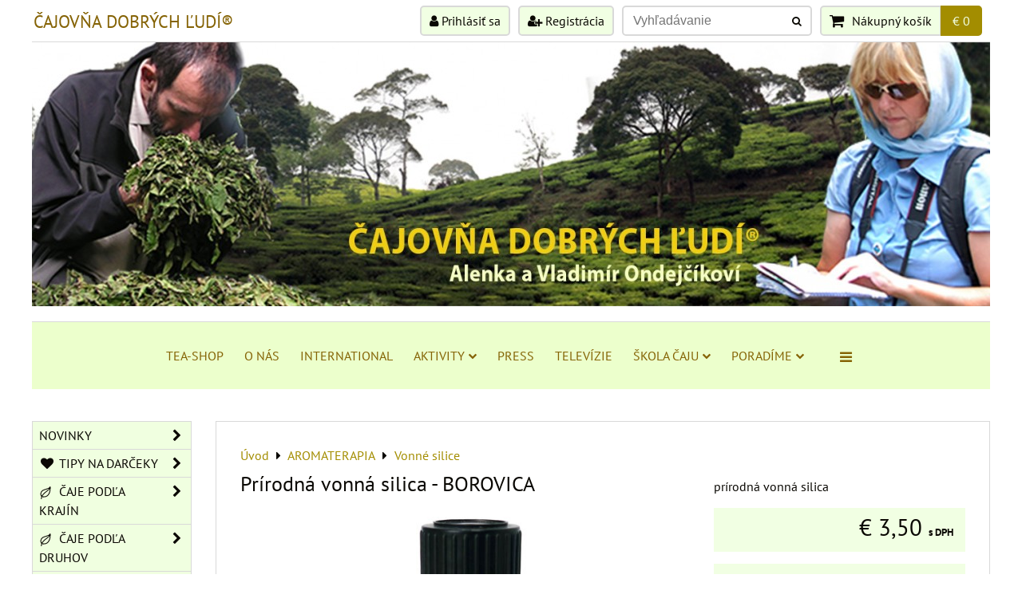

--- FILE ---
content_type: text/html; charset=UTF-8
request_url: https://www.e-tea.eu/p/3064/borovica-prirodny-vonny-olej
body_size: 37584
content:
<!DOCTYPE html>
<html data-lang-code="sk" lang="sk" class="no-js" data-lssid="7640da13c497">
    <head>
        <meta charset="utf-8">
                
        <title>Prírodná vonná silica  - BOROVICA</title>
         
        <meta http-equiv="X-UA-Compatible" content="IE=edge,chrome=1">
	<meta name="MobileOptimized" content="width">
        <meta name="viewport" content="width=device-width,minimum-scale=1.0">
         
<script data-privacy-group="script">
var FloxSettings = {
'cartItems': {},'cartProducts': {},'cartType': "slider",'loginType': "slider",'regformType': "slider",'langVer': "" 
}; 
 
</script>
<script data-privacy-group="script">
FloxSettings.img_size = { 'min': "50x50",'small': "120x120",'medium': "440x440",'large': "800x800",'max': "1600x1600",'product_antn': "440x440",'product_detail': "800x800" };
</script>
    <template id="privacy_iframe_info">
    <div class="floxIframeBlockedInfo" data-func-text="Funkčné" data-analytic-text="Analytické" data-ad-text="Marketingové" data-nosnippet="1">
    <div class="floxIframeBlockedInfo__common">
        <div class="likeH3">Externý obsah je blokovaný Voľbami súkromia</div>
        <p>Prajete si načítať externý obsah?</p>
    </div>
    <div class="floxIframeBlockedInfo__youtube">
        <div class="likeH3">Videá Youtube sú blokované Voľbami súkromia</div>
        <p>Prajete si načítať Youtube video?</p>
    </div>
    <div class="floxIframeBlockedInfo__buttons">
        <button class="button floxIframeBlockedInfo__once">Povoliť tentokrát</button>
        <button class="button floxIframeBlockedInfo__always" >Povoliť a zapamätať - súhlas s druhom cookie: </button>
    </div>
    <a class="floxIframeBlockedLink__common" href=""><i class="fa fa-external-link"></i> Otvoriť obsah v novom okne</a>
    <a class="floxIframeBlockedLink__youtube" href=""><i class="fa fa-external-link"></i> Otvoriť video v novom okne</a>
</div>
</template>
<script type="text/javascript" data-privacy-group="script">
FloxSettings.options={},FloxSettings.options.MANDATORY=1,FloxSettings.options.FUNC=2,FloxSettings.options.ANALYTIC=4,FloxSettings.options.AD=8;
FloxSettings.options.fullConsent=7;FloxSettings.options.maxConsent=15;FloxSettings.options.consent=0,localStorage.getItem("floxConsent")&&(FloxSettings.options.consent=parseInt(localStorage.getItem("floxConsent")));FloxSettings.options.sync=1;FloxSettings.google_consent2_options={},FloxSettings.google_consent2_options.AD_DATA=1,FloxSettings.google_consent2_options.AD_PERSON=2;FloxSettings.google_consent2_options.consent=-1,localStorage.getItem("floxGoogleConsent2")&&(FloxSettings.google_consent2_options.consent=parseInt(localStorage.getItem("floxGoogleConsent2")));const privacyIsYoutubeUrl=function(e){return e.includes("youtube.com/embed")||e.includes("youtube-nocookie.com/embed")},privacyIsGMapsUrl=function(e){return e.includes("google.com/maps/embed")||/maps\.google\.[a-z]{2,3}\/maps/i.test(e)},privacyGetPrivacyGroup=function(e){var t="";if(e.getAttribute("data-privacy-group")?t=e.getAttribute("data-privacy-group"):e.closest("*[data-privacy-group]")&&(t=e.closest("*[data-privacy-group]").getAttribute("data-privacy-group")),"IFRAME"===e.tagName){let r=e.src||"";privacyIsYoutubeUrl(r)&&(e.setAttribute("data-privacy-group","func"),t="func"),privacyIsGMapsUrl(r)&&(e.setAttribute("data-privacy-group","func"),t="func")}return"regular"===t&&(t="script"),t},privacyBlockScriptNode=function(e){e.type="javascript/blocked";let t=function(r){"javascript/blocked"===e.getAttribute("type")&&r.preventDefault(),e.removeEventListener("beforescriptexecute",t)};e.addEventListener("beforescriptexecute",t)},privacyHandleScriptTag=function(e){let t=privacyGetPrivacyGroup(e);if(t){if("script"===t)return;"mandatory"===t||"func"===t&&FloxSettings.options.consent&FloxSettings.options.FUNC||"analytic"===t&&FloxSettings.options.consent&FloxSettings.options.ANALYTIC||"ad"===t&&FloxSettings.options.consent&FloxSettings.options.AD||privacyBlockScriptNode(e)}else FloxSettings.options.allow_unclassified||privacyBlockScriptNode(e)},privacyShowPlaceholder=function(e){let t=privacyGetPrivacyGroup(e);var r=document.querySelector("#privacy_iframe_info").content.cloneNode(!0),i=r.querySelector(".floxIframeBlockedInfo__always");i.textContent=i.textContent+r.firstElementChild.getAttribute("data-"+t+"-text"),r.firstElementChild.setAttribute("data-"+t,"1"),r.firstElementChild.removeAttribute("data-func-text"),r.firstElementChild.removeAttribute("data-analytic-text"),r.firstElementChild.removeAttribute("data-ad-text");let o=e.parentNode.classList.contains("blockYoutube");if(e.style.height){let a=e.style.height,c=e.style.width;e.setAttribute("data-privacy-style-height",a),r.firstElementChild.style.setProperty("--iframe-h",a),r.firstElementChild.style.setProperty("--iframe-w",c),e.style.height="0"}else if(e.getAttribute("height")){let n=e.getAttribute("height").replace("px",""),l=e.getAttribute("width").replace("px","");e.setAttribute("data-privacy-height",n),n.includes("%")?r.firstElementChild.style.setProperty("--iframe-h",n):r.firstElementChild.style.setProperty("--iframe-h",n+"px"),l.includes("%")?r.firstElementChild.style.setProperty("--iframe-w",l):r.firstElementChild.style.setProperty("--iframe-w",l+"px"),e.setAttribute("height",0)}else if(o&&e.parentNode.style.maxHeight){let s=e.parentNode.style.maxHeight,p=e.parentNode.style.maxWidth;r.firstElementChild.style.setProperty("--iframe-h",s),r.firstElementChild.style.setProperty("--iframe-w",p)}let u=e.getAttribute("data-privacy-src")||"";privacyIsYoutubeUrl(u)?(r.querySelector(".floxIframeBlockedInfo__common").remove(),r.querySelector(".floxIframeBlockedLink__common").remove(),r.querySelector(".floxIframeBlockedLink__youtube").setAttribute("href",u.replace("/embed/","/watch?v="))):u?(r.querySelector(".floxIframeBlockedInfo__youtube").remove(),r.querySelector(".floxIframeBlockedLink__youtube").remove(),r.querySelector(".floxIframeBlockedLink__common").setAttribute("href",u)):(r.querySelector(".floxIframeBlockedInfo__once").remove(),r.querySelector(".floxIframeBlockedInfo__youtube").remove(),r.querySelector(".floxIframeBlockedLink__youtube").remove(),r.querySelector(".floxIframeBlockedLink__common").remove(),r.querySelector(".floxIframeBlockedInfo__always").classList.add("floxIframeBlockedInfo__always--reload")),e.parentNode.insertBefore(r,e.nextSibling),o&&e.parentNode.classList.add("blockYoutube--blocked")},privacyHidePlaceholderIframe=function(e){var t=e.nextElementSibling;if(t&&t.classList.contains("floxIframeBlockedInfo")){let r=e.parentNode.classList.contains("blockYoutube");r&&e.parentNode.classList.remove("blockYoutube--blocked"),e.getAttribute("data-privacy-style-height")?e.style.height=e.getAttribute("data-privacy-style-height"):e.getAttribute("data-privacy-height")?e.setAttribute("height",e.getAttribute("data-privacy-height")):e.classList.contains("invisible")&&e.classList.remove("invisible"),t.remove()}},privacyBlockIframeNode=function(e){var t=e.src||"";""===t&&e.getAttribute("data-src")&&(t=e.getAttribute("data-src")),e.setAttribute("data-privacy-src",t),e.removeAttribute("src"),!e.classList.contains("floxNoPrivacyPlaceholder")&&(!e.style.width||parseInt(e.style.width)>200)&&(!e.getAttribute("width")||parseInt(e.getAttribute("width"))>200)&&(!e.style.height||parseInt(e.style.height)>200)&&(!e.getAttribute("height")||parseInt(e.getAttribute("height"))>200)&&(!e.style.display||"none"!==e.style.display)&&(!e.style.visibility||"hidden"!==e.style.visibility)&&privacyShowPlaceholder(e)},privacyHandleIframeTag=function(e){let t=privacyGetPrivacyGroup(e);if(t){if("script"===t||"mandatory"===t)return;if("func"===t&&FloxSettings.options.consent&FloxSettings.options.FUNC)return;if("analytic"===t&&FloxSettings.options.consent&FloxSettings.options.ANALYTIC||"ad"===t&&FloxSettings.options.consent&FloxSettings.options.AD)return;privacyBlockIframeNode(e)}else{if(FloxSettings.options.allow_unclassified)return;privacyBlockIframeNode(e)}},privacyHandleYoutubeGalleryItem=function(e){if(!(FloxSettings.options.consent&FloxSettings.options.FUNC)){var t=e.closest(".gallery").getAttribute("data-preview-height"),r=e.getElementsByTagName("img")[0],i=r.getAttribute("src").replace(t+"/"+t,"800/800");r.classList.contains("flox-lazy-load")&&(i=r.getAttribute("data-src").replace(t+"/"+t,"800/800")),e.setAttribute("data-href",e.getAttribute("href")),e.setAttribute("href",i),e.classList.replace("ytb","ytbNoConsent")}},privacyBlockPrivacyElementNode=function(e){e.classList.contains("floxPrivacyPlaceholder")?(privacyShowPlaceholder(e),e.classList.add("invisible")):e.style.display="none"},privacyHandlePrivacyElementNodes=function(e){let t=privacyGetPrivacyGroup(e);if(t){if("script"===t||"mandatory"===t)return;if("func"===t&&FloxSettings.options.consent&FloxSettings.options.FUNC)return;if("analytic"===t&&FloxSettings.options.consent&FloxSettings.options.ANALYTIC||"ad"===t&&FloxSettings.options.consent&FloxSettings.options.AD)return;privacyBlockPrivacyElementNode(e)}else{if(FloxSettings.options.allow_unclassified)return;privacyBlockPrivacyElementNode(e)}};function privacyLoadScriptAgain(e){var t=document.getElementsByTagName("head")[0],r=document.createElement("script");r.src=e.getAttribute("src"),t.appendChild(r),e.parentElement.removeChild(e)}function privacyExecuteScriptAgain(e){var t=document.getElementsByTagName("head")[0],r=document.createElement("script");r.textContent=e.textContent,t.appendChild(r),e.parentElement.removeChild(e)}function privacyEnableScripts(){document.querySelectorAll('script[type="javascript/blocked"]').forEach(e=>{let t=privacyGetPrivacyGroup(e);(FloxSettings.options.consent&FloxSettings.options.ANALYTIC&&t.includes("analytic")||FloxSettings.options.consent&FloxSettings.options.AD&&t.includes("ad")||FloxSettings.options.consent&FloxSettings.options.FUNC&&t.includes("func"))&&(e.getAttribute("src")?privacyLoadScriptAgain(e):privacyExecuteScriptAgain(e))})}function privacyEnableIframes(){document.querySelectorAll("iframe[data-privacy-src]").forEach(e=>{let t=privacyGetPrivacyGroup(e);if(!(FloxSettings.options.consent&FloxSettings.options.ANALYTIC&&t.includes("analytic")||FloxSettings.options.consent&FloxSettings.options.AD&&t.includes("ad")||FloxSettings.options.consent&FloxSettings.options.FUNC&&t.includes("func")))return;privacyHidePlaceholderIframe(e);let r=e.getAttribute("data-privacy-src");e.setAttribute("src",r),e.removeAttribute("data-privacy-src")})}function privacyEnableYoutubeGalleryItems(){FloxSettings.options.consent&FloxSettings.options.FUNC&&(document.querySelectorAll(".ytbNoConsent").forEach(e=>{e.setAttribute("href",e.getAttribute("data-href")),e.classList.replace("ytbNoConsent","ytb")}),"function"==typeof initGalleryPlugin&&initGalleryPlugin())}function privacyEnableBlockedContent(e,t){document.querySelectorAll(".floxCaptchaCont").length&&(e&FloxSettings.options.FUNC)!=(t&FloxSettings.options.FUNC)?window.location.reload():(privacyEnableScripts(),privacyEnableIframes(),privacyEnableYoutubeGalleryItems(),"function"==typeof FloxSettings.privacyEnableScriptsCustom&&FloxSettings.privacyEnableScriptsCustom())}
function privacyUpdateConsent(){ FloxSettings.ga4&&"function"==typeof gtag&&gtag("consent","update",{ad_storage:FloxSettings.options.consent&FloxSettings.options.AD?"granted":"denied",analytics_storage:FloxSettings.options.consent&FloxSettings.options.ANALYTIC?"granted":"denied",functionality_storage:FloxSettings.options.consent&FloxSettings.options.FUNC?"granted":"denied",personalization_storage:FloxSettings.options.consent&FloxSettings.options.FUNC?"granted":"denied",security_storage:FloxSettings.options.consent&FloxSettings.options.FUNC?"granted":"denied",ad_user_data:FloxSettings.google_consent2_options.consent>-1&&FloxSettings.google_consent2_options.consent&FloxSettings.google_consent2_options.AD_DATA?"granted":"denied",ad_personalization:FloxSettings.google_consent2_options.consent>-1&&FloxSettings.google_consent2_options.consent&FloxSettings.google_consent2_options.AD_PERSON?"granted":"denied"});if(FloxSettings.sklik&&FloxSettings.sklik.active){var e={rtgId:FloxSettings.sklik.seznam_retargeting_id,consent:FloxSettings.options.consent&&FloxSettings.options.consent&FloxSettings.options.ANALYTIC?1:0};"category"===FloxSettings.sklik.pageType?(e.category=FloxSettings.sklik.category,e.pageType=FloxSettings.sklik.pageType):"offerdetail"===FloxSettings.sklik.pagetype&&(e.itemId=FloxSettings.sklik.itemId,e.pageType=FloxSettings.sklik.pageType),window.rc&&window.rc.retargetingHit&&window.rc.retargetingHit(e)}"function"==typeof loadCartFromLS&&"function"==typeof saveCartToLS&&(loadCartFromLS(),saveCartToLS());}
const observer=new MutationObserver(e=>{e.forEach(({addedNodes:e})=>{e.forEach(e=>{if(FloxSettings.options.consent!==FloxSettings.options.maxConsent){if(1===e.nodeType&&"SCRIPT"===e.tagName)return privacyHandleScriptTag(e);if(1===e.nodeType&&"IFRAME"===e.tagName)return privacyHandleIframeTag(e);if(1===e.nodeType&&"A"===e.tagName&&e.classList.contains("ytb"))return privacyHandleYoutubeGalleryItem(e);if(1===e.nodeType&&"SCRIPT"!==e.tagName&&"IFRAME"!==e.tagName&&e.classList.contains("floxPrivacyElement"))return privacyHandlePrivacyElementNodes(e)}1===e.nodeType&&(e.classList.contains("mainPrivacyModal")||e.classList.contains("mainPrivacyBar"))&&(FloxSettings.options.consent>0&&!FloxSettings.options.forceShow&&-1!==FloxSettings.google_consent2_options.consent?e.style.display="none":FloxSettings.options.consent>0&&-1===FloxSettings.google_consent2_options.consent?e.classList.add("hideBWConsentOptions"):-1!==FloxSettings.google_consent2_options.consent&&e.classList.add("hideGC2ConsentOptions"))})})});observer.observe(document.documentElement,{childList:!0,subtree:!0}),document.addEventListener("DOMContentLoaded",function(){observer.disconnect()});const createElementBackup=document.createElement;document.createElement=function(...e){if("script"!==e[0].toLowerCase())return createElementBackup.bind(document)(...e);let n=createElementBackup.bind(document)(...e);return n.setAttribute("data-privacy-group","script"),n};
</script>

<meta name="referrer" content="no-referrer-when-downgrade">


<link rel="canonical" href="https://www.e-tea.eu/p/3064/borovica-prirodny-vonny-olej">
    

<style itemscope itemtype="https://schema.org/WebPage" itemref="p1a p1b p1c"></style> 
<meta id="p1a" itemprop="name" content="Prírodná vonná silica  - BOROVICA">
<meta id="p1b" itemprop="description" content="">  
<meta property="og:title" content="Prírodná vonná silica  - BOROVICA">

<meta property="og:url" content="https://www.e-tea.eu/p/3064/borovica-prirodny-vonny-olej">
<meta property="og:description" content="">

<meta name="twitter:card" content="summary_large_image">
<meta name="twitter:title" content="Prírodná vonná silica  - BOROVICA">
<meta name="twitter:description" content="">

    <meta property="og:locale" content="sk_SK">

    <meta property="og:type" content="product">
    <meta id="p1c" itemprop="image" content="https://www.e-tea.eu/resize/e/440/440/files/produkty/aromaterapia-vonne-oleje/vonne-oleje/nove/vonna-silica-borovica.jpg">
    <meta property="og:image" content="https://www.e-tea.eu/resize/e/1200/630/files/produkty/aromaterapia-vonne-oleje/vonne-oleje/nove/vonna-silica-borovica.jpg">  
    <meta name="twitter:image" content="https://www.e-tea.eu/resize/e/1200/630/files/produkty/aromaterapia-vonne-oleje/vonne-oleje/nove/vonna-silica-borovica.jpg">
    <link href="https://www.e-tea.eu/resize/e/440/440/files/produkty/aromaterapia-vonne-oleje/vonne-oleje/nove/vonna-silica-borovica.jpg" rel="previewimage">

<link rel="alternate" type="application/rss+xml" title="RSS feed pre www.e-tea.eu" href="/e/rss/news">

<link rel="dns-prefetch" href="https://www.biznisweb.sk">
<link rel="preconnect" href="https://www.biznisweb.sk/" crossorigin>
<style type="text/css">
    

@font-face {
  font-family: 'PT Sans';
  font-style: normal;
  font-display: swap;
  font-weight: 400;
  src: local(''),
       url('https://www.biznisweb.sk/templates/bw-fonts/pt-sans-v17-latin-ext_latin-regular.woff2') format('woff2'),
       url('https://www.biznisweb.sk/templates/bw-fonts/pt-sans-v17-latin-ext_latin-regular.woff') format('woff');
}


@font-face {
  font-family: 'PT Sans';
  font-style: normal;
  font-display: swap;
  font-weight: 700;
  src: local(''),
       url('https://www.biznisweb.sk/templates/bw-fonts/pt-sans-v17-latin-ext_latin-700.woff2') format('woff2'),
       url('https://www.biznisweb.sk/templates/bw-fonts/pt-sans-v17-latin-ext_latin-700.woff') format('woff');
}
</style>

<link rel="preload" href="/erp-templates/skins/flat/universal/fonts/fontawesome-webfont.woff2" as="font" type="font/woff2" crossorigin>
<link href="/erp-templates/260116130428/universal.css" rel="stylesheet" type="text/css" media="all">  




<script data-privacy-group="mandatory">
    FloxSettings.trackerData = {
                    'cartIds': []
            };
    </script>    <!-- Global site tag (gtag.js) - Google Analytics -->
    <script async src="https://www.googletagmanager.com/gtag/js?id=G-639MRPK2NY" data-privacy-group="regular"></script>    
    <script data-privacy-group="regular">
        window.dataLayer = window.dataLayer || [];
        function gtag(){ dataLayer.push(arguments); }
        if(FloxSettings.options) {
          if(FloxSettings.options.consent) {
            gtag('consent', 'default', {
              'ad_storage': (FloxSettings.options.consent & FloxSettings.options.AD)?'granted':'denied',
              'analytics_storage': (FloxSettings.options.consent & FloxSettings.options.ANALYTIC)?'granted':'denied',
              'functionality_storage': (FloxSettings.options.consent & FloxSettings.options.FUNC)?'granted':'denied',
              'personalization_storage': (FloxSettings.options.consent & FloxSettings.options.FUNC)?'granted':'denied',
              'security_storage': (FloxSettings.options.consent & FloxSettings.options.FUNC)?'granted':'denied',
              'ad_user_data': ((FloxSettings.google_consent2_options.consent > -1) && FloxSettings.google_consent2_options.consent & FloxSettings.google_consent2_options.AD_DATA)?'granted':'denied',
              'ad_personalization': ((FloxSettings.google_consent2_options.consent > -1) && FloxSettings.google_consent2_options.consent & FloxSettings.google_consent2_options.AD_PERSON)?'granted':'denied',
              'wait_for_update': 500
            });  
          } else {
            gtag('consent', 'default', {
              'ad_storage': 'denied',
              'analytics_storage': 'denied',
              'functionality_storage': 'denied',
              'personalization_storage': 'denied',
              'security_storage': 'denied',
              'ad_user_data': 'denied',
              'ad_personalization': 'denied',
              'wait_for_update': 500
            });  
          }
        }
        gtag('js', new Date());
     
        gtag('set', { 'currency': 'EUR' }); 
      
    

    FloxSettings.ga4 = 1;
    FloxSettings.gtagID = 'G-639MRPK2NY';
    gtag('config', 'G-639MRPK2NY',{  'groups': 'ga4' });   

  
    </script>   
 
    <link rel="shortcut icon" href="/files/loga/tea.png">
    <link rel="icon" href="/files/loga/tea.png?refresh" type="image/x-icon">

</head>
<body class="">    
    
    <noscript class="noprint">
        <div id="noscript">
            Javascript není prohlížečem podporován nebo je vypnutý. Pro zobrazení stránky tak, jak byla zamýšlena, použijte prohlížeč s podporou JavaScript.
            <br>Pomoc: <a href="https://www.enable-javascript.com/" target="_blank">Enable-Javascript.com</a>.
        </div> 
    </noscript>
        
    
    <div class="oCont remodal-bg">
                        <header class="logo_bar_bottom noprint">
                <div class="header-grid header-grid--2 header-grid--header_all_1200">
    
    

    <div id="hg-logo-top-content" class="header-grid__logo-cont">
        
        <div id="logo">
        <a id="text-logo" href="/">ČAJOVŇA DOBRÝCH ĽUDÍ®</a></div>
        
        
            <div id="hg-top-content" class="top-content">   
        <div id="hg-account" class="top-content__item top-content__item--left">
                        <div class="hover-button hover-button--mobile-only hover-button--content-width-auto">    
        <span class="hover-button__button hover-button__style">
            <i class="fa fa-user-circle-o hover-button__icon"></i>
            <span class="hover-button__icon-text">Panel používateľa</span>
        </span>
        <div class="hover-button__content hover-button__content--left">
            <ul class="hover-button__content-list">
                                    <li><a class="hover-button__style sliderLoginActivator" href="/e/login"><i class="fa fa-user"></i> Prihlásiť sa</a></li> 
                                                    <li><a class="hover-button__style sliderRegisterActivator" href="/e/account/register"><i class="fa fa-user-plus"></i> Registrácia</a></li>
                            </ul>
        </div>
        <span class="hover-button__overlay"></span>        
    </div>
    

        </div>
        <div id="hg-search" class="top-content__item">
                <div class="hover-button hover-button--mobile-only">
    <span class="hover-button__button hover-button__style" href="/e/search">
        <i class="fa fa-search hover-button__icon"></i>
        <span class="hover-button__icon-text"><label for="small-search">Vyhľadávanie</label></span>
    </span>
    <div class="hover-button__content">
        <form action="/e/search" method="get" class="siteSearchForm">
            <div class="siteSearchCont hover-button__search">
                    <input data-pages="Stránky" data-products="Produkty" data-categories="Kategórie" data-news="Novinky" data-brands="Výrobca"
                           class="siteSearchInput" id="small-search" 
                           placeholder="Vyhľadávanie" name="word" type="text" value="">
                    <button type="submit"><span class="invisible">Hľadať</span><i class="fa fa-search"></i></button>
            </div>
        </form>
    </div>
    <span class="hover-button__overlay"></span>            
</div>

        </div>
        <div id="hg-cart" class="top-content__item">
                     
            <div class="hover-button hover-button--no-content hover-button--cart"> 
    <a href="/e/cart/index" class="hover-button__button hover-button__style sliderCartActivator">
        <i class="fa fa-shopping-cart hover-button__icon"></i>
        <span class="hover-button__icon-text smallCartTitleText">Nákupný košík</span>
        <span class="hover-button__icon-text hover-button__icon-styled-text smallCartTitleText smallCartPrice" data-pieces="0">€ 0</span>
    </a>
</div>
                
        </div>
        <div id="hg-langs" class="top-content__item">
            
        </div>
    </div>

    </div>
    
        <div id="hg-banner">
        <div id="banner">
            <img class="contentShaper" alt="blank" src="/resize/1200/350/blank.png">    
            <div id="box-id-header" class="pagebox">
                                                        <div id="block-2658" class="blockSlider boxSimple noprint">
                    <div id="sequence2658" class="contentSlider sliderThemefull"
         data-height="350" data-theme="full" data-effect="slideleft" data-period="5"
         >
            <div class="contentShaper" style="width: 1200px;">
                <div style="padding-bottom: 29.166666666667%;"></div>
            </div>
            <ul class="sequence-canvas sliderEffectslideleft">
                                                            
                <li>
                                            <div class="contentSliderImg contentSliderFrame1">
                                                        <a href="/" title="ČAJOVŇA DOBRÝCH ĽUDÍ">
                                                        <picture>
                                                                <img src="/resize/e/1200/10000/files/loga/cajovna-dobrych-ludi.jpg" alt="ČAJOVŇA DOBRÝCH ĽUDÍ">
                            </picture>
                                                        </a>
                                                    </div>
                                                        </li>
                    </ul>

            </div>
</div>

                        </div>
        </div>
    </div>

    <div id="hg-menu" class="header-menu header-menu--center">
            <nav id="main-menu">
        <div class="menuCont clear">
                                    <div class="productsMenuCont menuCont invisible">
                        <span class="button menuButton"><i class="fa fa-bars"></i> Produkty</span>
                             
                            
                
            <ul class="dropside">
                    <li class="menuItem ancestor">
                <a class="menuLink needsclick" href="/c/novinky-e-shop"
                   >
                                            
                        NOVINKY
                        <i class="menuChevron fa fa-chevron-right"></i>                </a>
                                                                 
                            
                
            <ul class="submenu level1">
                    <li class="menuItem">
                <a class="menuLink" href="/c/novinky-e-shop/najcerstvejsie-caje"
                   >
                                            
                        NOVINKY - ČAJE
                                        </a>
                            </li>
                    <li class="menuItem">
                <a class="menuLink" href="/c/novinky-e-shop/novinky-kanvicky-a-tak"
                   >
                                            
                        NOVINKY - KANVIČKY A TAK
                                        </a>
                            </li>
                </ul>
       
                
                                                </li>
                    <li class="menuItem ancestor">
                <a class="menuLink needsclick" href="/c/tipy-na-darceky"
                   >
                                                            
    <i class="navIcon fa fa-heart fa-fw  fa-fw"></i>
           
                                            
                        TIPY NA DARČEKY
                        <i class="menuChevron fa fa-chevron-right"></i>                </a>
                                                                 
                            
                
            <ul class="submenu level1">
                    <li class="menuItem">
                <a class="menuLink" href="/c/tipy-na-darceky/cajove-sety-v-kazetach"
                   >
                                            
                        DARČEKOVÉ SETY
                                        </a>
                            </li>
                    <li class="menuItem">
                <a class="menuLink" href="/c/tipy-na-darceky/darcekove-boxy-s-dozami-na-caje"
                   >
                                            
                        DARČEKOVÉ BOXY S DÓZAMI NA ČAJE
                                        </a>
                            </li>
                    <li class="menuItem">
                <a class="menuLink" href="/c/tipy-na-darceky/exkluzivne-caje"
                   >
                                            
                        EXKLUZÍVNE ČAJE
                                        </a>
                            </li>
                    <li class="menuItem">
                <a class="menuLink" href="/c/tipy-na-darceky/exkluzivne-japonske-kanvicky"
                   >
                                            
                        EXKLUZÍVNE JAPONSKÉ KANVIČKY
                                        </a>
                            </li>
                    <li class="menuItem">
                <a class="menuLink" href="/c/tipy-na-darceky/darcekove-poukazky"
                   >
                                            
                        DARČEKOVÉ POUKÁŽKY
                                        </a>
                            </li>
                </ul>
       
                
                                                </li>
                    <li class="menuItem ancestor">
                <a class="menuLink needsclick" href="/c/caje-podla-krajin"
                   >
                                                        <i class="navIcon navIconBWSet  fa-fw"><svg xmlns="http://www.w3.org/2000/svg" width="32.263" height="40.282" viewBox="0 0 32.263 40.282" fill="currentColor">
  <path d="M50.979,16.02l0-.007c0-.023-.009-.045-.013-.068a1.1,1.1,0,0,0-.024-.117A1.315,1.315,0,0,0,50.9,15.7c-.014-.037-.029-.072-.045-.107s-.042-.081-.065-.12-.04-.062-.062-.091-.056-.071-.086-.105-.053-.054-.081-.08l-.019-.019c-.009-.008-.017-.018-.026-.026a.591.591,0,0,0-.052-.035,1.209,1.209,0,0,0-.105-.071c-.017-.01-.031-.023-.049-.033s-.037-.015-.055-.023c-.041-.02-.082-.037-.125-.053-.018-.006-.036-.016-.054-.021l-.011,0c-.016-.005-.034-.005-.05-.009-.043-.011-.086-.019-.13-.026-.02,0-.038-.009-.057-.011s-.052,0-.078,0-.036-.005-.054-.005-.043.005-.065.006h-.013c-.016,0-.032,0-.048,0h0c-.023,0-.046.009-.069.013-.042.007-.084.015-.125.026l-.014,0c-.034.009-.066.02-.1.032a1.249,1.249,0,0,0-.124.053c-.035.017-.069.035-.1.055s-.074.047-.109.073c-.014.011-.03.019-.044.031s-.029.029-.045.043c-.032.029-.062.059-.091.091-.013.015-.029.027-.042.043s-.021.032-.032.047a1.056,1.056,0,0,0-.074.11c-.018.03-.036.06-.052.093l0,.008a1.289,1.289,0,0,0-.051.121c-.008.021-.019.042-.026.064l0,0c-1,3.339-7.023,5.181-12.848,6.962-1.9.582-3.872,1.184-5.721,1.85C19.663,28.275,18.869,36.8,18.869,39.328a14.211,14.211,0,0,0,2.88,8.17,19.85,19.85,0,0,0-1.03,6.355,1.288,1.288,0,1,0,2.575,0,17.376,17.376,0,0,1,.735-5.023,32.851,32.851,0,0,0,4.9.394c5.672,0,10.358-1.7,13.978-5.092C52.726,34.941,51.054,16.788,50.979,16.02ZM21.444,39.328c0-2.693.909-9.284,9.324-12.316,1.789-.645,3.726-1.237,5.6-1.81A52.31,52.31,0,0,0,46.513,21.37C44.471,24.227,41,26.93,37.2,29.889,32.37,33.643,27.142,37.71,23.9,42.954a1,1,0,0,1-1.791-.141A9.965,9.965,0,0,1,21.444,39.328Zm19.7,2.929c-3.612,3.379-8.544,4.81-14.672,4.275a1.012,1.012,0,0,1-.8-1.5c2.9-5.155,8.056-9.182,13.111-13.114,3.732-2.9,7.331-5.713,9.644-8.833C48.035,28.964,46.481,37.264,41.141,42.257Z" transform="translate(-18.869 -14.859)" />
</svg>
</i>
       
                                            
                        ČAJE PODĽA KRAJÍN
                        <i class="menuChevron fa fa-chevron-right"></i>                </a>
                                                                 
                            
                
            <ul class="submenu level1">
                    <li class="menuItem ancestor">
                <a class="menuLink needsclick" href="/c/caje-podla-krajin/caj_japonsko"
                   >
                                            
                        ČAJE - JAPONSKO
                        <i class="menuChevron fa fa-chevron-right"></i>                </a>
                                                                 
                            
                
            <ul class="submenu level2">
                    <li class="menuItem">
                <a class="menuLink" href="/c/caje-podla-krajin/caj_japonsko/slavnostne-cajove-sety"
                   >
                                            
                        SLÁVNOSTNÉ ČAJOVÉ SETY
                                        </a>
                            </li>
                    <li class="menuItem">
                <a class="menuLink" href="/c/caje-podla-krajin/caj_japonsko/japonsko-high"
                   >
                                            
                        HIGH TEA
                                        </a>
                            </li>
                    <li class="menuItem">
                <a class="menuLink" href="/c/caje-podla-krajin/caj_japonsko/japonsko-specialne-vedecke-caje"
                   >
                                            
                        VEDECKÉ ČAJE
                                        </a>
                            </li>
                    <li class="menuItem">
                <a class="menuLink" href="/c/caje-podla-krajin/caj_japonsko/caj_matcha"
                   >
                                            
                        BIO-MATCHA A JEMNE MLETÉ ČAJE
                                        </a>
                            </li>
                    <li class="menuItem">
                <a class="menuLink" href="/c/caje-podla-krajin/caj_japonsko/japonsko-caje-typu-gyokuro"
                   >
                                            
                        GYOKURO, KABUSECHA
                                        </a>
                            </li>
                    <li class="menuItem">
                <a class="menuLink" href="/c/caje-podla-krajin/caj_japonsko/japonsko-zelene-caje"
                   >
                                            
                        SENCHA-BANCHA-TENCHA
                                        </a>
                            </li>
                    <li class="menuItem">
                <a class="menuLink" href="/c/caje-podla-krajin/caj_japonsko/japonsko-cierne-caje"
                   >
                                            
                        OOLONG A TMAVÉ ČAJE
                                        </a>
                            </li>
                </ul>
       
                
                                                </li>
                    <li class="menuItem">
                <a class="menuLink" href="/c/caje-podla-krajin/caj-taiwan-tea"
                   >
                                            
                        ČAJE - TAIWAN
                                        </a>
                            </li>
                    <li class="menuItem ancestor">
                <a class="menuLink needsclick" href="/c/caje-podla-krajin/caj_mainland"
                   >
                                            
                        ČAJE - ČÍNA
                        <i class="menuChevron fa fa-chevron-right"></i>                </a>
                                                                 
                            
                
            <ul class="submenu level2">
                    <li class="menuItem">
                <a class="menuLink" href="/c/caje-podla-krajin/caj_mainland/pravlast-caju-zelene-caje"
                   >
                                            
                        ZELENÝ A ŽLTÝ ČAJ
                                        </a>
                            </li>
                    <li class="menuItem ancestor">
                <a class="menuLink needsclick" href="/c/caje-podla-krajin/caj_mainland/pu-erh"
                   >
                                            
                        PU-ERH
                        <i class="menuChevron fa fa-chevron-right"></i>                </a>
                                                                 
                            
                
            <ul class="submenu level3">
                    <li class="menuItem">
                <a class="menuLink" href="/c/caje-podla-krajin/caj_mainland/pu-erh/lisovany-pu-erh"
                   >
                                            
                        LISOVANÝ PU-ERH
                                        </a>
                            </li>
                    <li class="menuItem">
                <a class="menuLink" href="/c/caje-podla-krajin/caj_mainland/pu-erh/pu-erh-sypany"
                   >
                                            
                        SYPANÝ PU-ERH
                                        </a>
                            </li>
                    <li class="menuItem">
                <a class="menuLink" href="/c/caje-podla-krajin/caj_mainland/pu-erh/sheng-cha-zeleny-pu-erh"
                   >
                                            
                        ZELENÝ PU-ERH  SHENG-CHA 
                                        </a>
                            </li>
                    <li class="menuItem">
                <a class="menuLink" href="/c/caje-podla-krajin/caj_mainland/pu-erh/shu-cha-tmavy-pu-erh"
                   >
                                            
                        TMAVÝ PU-ERH  SHU-CHA
                                        </a>
                            </li>
                </ul>
       
                
                                                </li>
                    <li class="menuItem">
                <a class="menuLink" href="/c/caje-podla-krajin/caj_mainland/cina-oolongy"
                   >
                                            
                        ČÍNSKY OOLONG
                                        </a>
                            </li>
                    <li class="menuItem">
                <a class="menuLink" href="/c/caje-podla-krajin/caj_mainland/cervene-caje"
                   >
                                            
                        ČERVENÝ ČAJ
                                        </a>
                            </li>
                    <li class="menuItem">
                <a class="menuLink" href="/c/caje-podla-krajin/caj_mainland/cina-biele-caje"
                   >
                                            
                        BIELY ČÍNSKY ČAJ
                                        </a>
                            </li>
                    <li class="menuItem">
                <a class="menuLink" href="/c/caje-podla-krajin/caj_mainland/cina-jazminove-caje"
                   >
                                            
                        JAZMÍNOVÉ A VOŇAVÉ ČAJE
                                        </a>
                            </li>
                    <li class="menuItem">
                <a class="menuLink" href="/c/caje-podla-krajin/caj_mainland/kvitnuci-caj"
                   >
                                            
                        KVITNÚCE ČAJE
                                        </a>
                            </li>
                    <li class="menuItem">
                <a class="menuLink" href="/c/caje-podla-krajin/caj_mainland/byliny-klasickej-cinskej-mediciny"
                   >
                                            
                        BYLINY ČÍNSKEJ MEDICÍNY
                                        </a>
                            </li>
                </ul>
       
                
                                                </li>
                    <li class="menuItem">
                <a class="menuLink" href="/c/caje-podla-krajin/darjeeling-india-tea"
                   >
                                            
                        ČAJE - INDIA
                                        </a>
                            </li>
                    <li class="menuItem">
                <a class="menuLink" href="/c/caje-podla-krajin/caj_himalaje_nepal"
                   >
                                            
                        ČAJE - NEPÁL
                                        </a>
                            </li>
                    <li class="menuItem">
                <a class="menuLink" href="/c/caje-podla-krajin/caje-z-korei"
                   >
                                            
                        ČAJE - KÓREA
                                        </a>
                            </li>
                    <li class="menuItem">
                <a class="menuLink" href="/c/caje-podla-krajin/caje-vietnam"
                   >
                                            
                        ČAJE - VIETNAM
                                        </a>
                            </li>
                    <li class="menuItem">
                <a class="menuLink" href="/c/caje-podla-krajin/caje-ceylonske"
                   >
                                            
                        CEYLON - SRÍ LANKA
                                        </a>
                            </li>
                    <li class="menuItem">
                <a class="menuLink" href="/c/caje-podla-krajin/caje-juzna-amerika"
                   >
                                            
                        JUŽNÁ AMERIKA - AMAZÓNIA
                                        </a>
                            </li>
                    <li class="menuItem">
                <a class="menuLink" href="/c/caje-podla-krajin/slavne-africke-a-arabske-byliny"
                   >
                                            
                        AFRIKA
                                        </a>
                            </li>
                </ul>
       
                
                                                </li>
                    <li class="menuItem ancestor">
                <a class="menuLink needsclick" href="/c/caje-podla-typov"
                   >
                                                        <i class="navIcon navIconBWSet  fa-fw"><svg xmlns="http://www.w3.org/2000/svg" width="32.263" height="40.282" viewBox="0 0 32.263 40.282" fill="currentColor">
  <path d="M50.979,16.02l0-.007c0-.023-.009-.045-.013-.068a1.1,1.1,0,0,0-.024-.117A1.315,1.315,0,0,0,50.9,15.7c-.014-.037-.029-.072-.045-.107s-.042-.081-.065-.12-.04-.062-.062-.091-.056-.071-.086-.105-.053-.054-.081-.08l-.019-.019c-.009-.008-.017-.018-.026-.026a.591.591,0,0,0-.052-.035,1.209,1.209,0,0,0-.105-.071c-.017-.01-.031-.023-.049-.033s-.037-.015-.055-.023c-.041-.02-.082-.037-.125-.053-.018-.006-.036-.016-.054-.021l-.011,0c-.016-.005-.034-.005-.05-.009-.043-.011-.086-.019-.13-.026-.02,0-.038-.009-.057-.011s-.052,0-.078,0-.036-.005-.054-.005-.043.005-.065.006h-.013c-.016,0-.032,0-.048,0h0c-.023,0-.046.009-.069.013-.042.007-.084.015-.125.026l-.014,0c-.034.009-.066.02-.1.032a1.249,1.249,0,0,0-.124.053c-.035.017-.069.035-.1.055s-.074.047-.109.073c-.014.011-.03.019-.044.031s-.029.029-.045.043c-.032.029-.062.059-.091.091-.013.015-.029.027-.042.043s-.021.032-.032.047a1.056,1.056,0,0,0-.074.11c-.018.03-.036.06-.052.093l0,.008a1.289,1.289,0,0,0-.051.121c-.008.021-.019.042-.026.064l0,0c-1,3.339-7.023,5.181-12.848,6.962-1.9.582-3.872,1.184-5.721,1.85C19.663,28.275,18.869,36.8,18.869,39.328a14.211,14.211,0,0,0,2.88,8.17,19.85,19.85,0,0,0-1.03,6.355,1.288,1.288,0,1,0,2.575,0,17.376,17.376,0,0,1,.735-5.023,32.851,32.851,0,0,0,4.9.394c5.672,0,10.358-1.7,13.978-5.092C52.726,34.941,51.054,16.788,50.979,16.02ZM21.444,39.328c0-2.693.909-9.284,9.324-12.316,1.789-.645,3.726-1.237,5.6-1.81A52.31,52.31,0,0,0,46.513,21.37C44.471,24.227,41,26.93,37.2,29.889,32.37,33.643,27.142,37.71,23.9,42.954a1,1,0,0,1-1.791-.141A9.965,9.965,0,0,1,21.444,39.328Zm19.7,2.929c-3.612,3.379-8.544,4.81-14.672,4.275a1.012,1.012,0,0,1-.8-1.5c2.9-5.155,8.056-9.182,13.111-13.114,3.732-2.9,7.331-5.713,9.644-8.833C48.035,28.964,46.481,37.264,41.141,42.257Z" transform="translate(-18.869 -14.859)" />
</svg>
</i>
       
                                            
                        ČAJE PODĽA DRUHOV
                        <i class="menuChevron fa fa-chevron-right"></i>                </a>
                                                                 
                            
                
            <ul class="submenu level1">
                    <li class="menuItem ancestor">
                <a class="menuLink needsclick" href="/c/caje-podla-typov/gaba1"
                   >
                                                            
    <i class="navIcon fa fa-heart-o fa-fw  fa-fw"></i>
           
                                            
                        EXTRA FIT - VEDECKÉ ČAJE
                        <i class="menuChevron fa fa-chevron-right"></i>                </a>
                                                                 
                            
                
            <ul class="submenu level2">
                    <li class="menuItem">
                <a class="menuLink" href="/c/caje-podla-typov/gaba1/gaba"
                   >
                                            
                        ČAJE TYPU GABA
                                        </a>
                            </li>
                    <li class="menuItem">
                <a class="menuLink" href="/c/caje-podla-typov/gaba1/caje-typu-katea"
                   >
                                            
                        ČAJE TYPU KATEA
                                        </a>
                            </li>
                </ul>
       
                
                                                </li>
                    <li class="menuItem">
                <a class="menuLink" href="/c/caje-podla-typov/caj_matcha"
                   >
                                            
                        BIO-MATCHA A ŠĽAHANÉ ČAJE
                                        </a>
                            </li>
                    <li class="menuItem ancestor">
                <a class="menuLink needsclick" href="/c/caje-podla-typov/zeleny-caj"
                   >
                                            
                        ZELENÉ A ŽLTÉ ČAJE
                        <i class="menuChevron fa fa-chevron-right"></i>                </a>
                                                                 
                            
                
            <ul class="submenu level2">
                    <li class="menuItem">
                <a class="menuLink" href="/c/caje-podla-typov/zeleny-caj/caj_matcha"
                   >
                                            
                        BIO-MATCHA A ŠĽAHANÉ ČAJE
                                        </a>
                            </li>
                    <li class="menuItem">
                <a class="menuLink" href="/c/caje-podla-typov/zeleny-caj/japonsko-high"
                   >
                                            
                        JAPONSKO:  HIGH TEA
                                        </a>
                            </li>
                    <li class="menuItem">
                <a class="menuLink" href="/c/caje-podla-typov/zeleny-caj/japonsko-caje-typu-gyokuro"
                   >
                                            
                        JAPONSKO: GYOKURO, KABUSECHA
                                        </a>
                            </li>
                    <li class="menuItem">
                <a class="menuLink" href="/c/caje-podla-typov/zeleny-caj/japonsko-specialne-vedecke-caje"
                   >
                                            
                        JAPONSKO: VEDECKÉ ČAJE
                                        </a>
                            </li>
                    <li class="menuItem">
                <a class="menuLink" href="/c/caje-podla-typov/zeleny-caj/japonsko-zelene-caje"
                   >
                                            
                        JAPONSKO: SENCHA, TENCHA
                                        </a>
                            </li>
                    <li class="menuItem">
                <a class="menuLink" href="/c/caje-podla-typov/zeleny-caj/taiwan-zelene-caje"
                   >
                                            
                        TAIWAN: ZELENÝ ČAJ
                                        </a>
                            </li>
                    <li class="menuItem">
                <a class="menuLink" href="/c/caje-podla-typov/zeleny-caj/nepal-zelene-caje"
                   >
                                            
                        NEPÁL: ZELENÝ ČAJ
                                        </a>
                            </li>
                    <li class="menuItem">
                <a class="menuLink" href="/c/caje-podla-typov/zeleny-caj/zelene-caje"
                   >
                                            
                        KÓREA: ZELENÝ ČAJ
                                        </a>
                            </li>
                    <li class="menuItem">
                <a class="menuLink" href="/c/caje-podla-typov/zeleny-caj/pravlast-caju-zelene-caje"
                   >
                                            
                        ČÍNA: ZELENÝ ČAJ
                                        </a>
                            </li>
                    <li class="menuItem">
                <a class="menuLink" href="/c/caje-podla-typov/zeleny-caj/vonavy-zeleny-caj"
                   >
                                            
                        VOŇAVÉ ZELENÉ ČAJE
                                        </a>
                            </li>
                    <li class="menuItem">
                <a class="menuLink" href="/c/caje-podla-typov/zeleny-caj/kvitnuci-caj"
                   >
                                            
                        KVITNÚCE ČAJE
                                        </a>
                            </li>
                    <li class="menuItem">
                <a class="menuLink" href="/c/caje-podla-typov/zeleny-caj/cina-jazminove-caje"
                   >
                                            
                        JAZMÍNOVÉ ČAJE
                                        </a>
                            </li>
                </ul>
       
                
                                                </li>
                    <li class="menuItem">
                <a class="menuLink" href="/c/caje-podla-typov/biele-caje"
                   >
                                            
                        BIELE ČAJE
                                        </a>
                            </li>
                    <li class="menuItem ancestor">
                <a class="menuLink needsclick" href="/c/caje-podla-typov/pu-erh1"
                   >
                                            
                        PU-ERH A LISOVANÉ ČAJE
                        <i class="menuChevron fa fa-chevron-right"></i>                </a>
                                                                 
                            
                
            <ul class="submenu level2">
                    <li class="menuItem ancestor">
                <a class="menuLink needsclick" href="/c/caje-podla-typov/pu-erh1/lisovany-pu-erh"
                   >
                                            
                        LISOVANÝ PU-ERH
                        <i class="menuChevron fa fa-chevron-right"></i>                </a>
                                                                 
                            
                
            <ul class="submenu level3">
                    <li class="menuItem">
                <a class="menuLink" href="/c/caje-podla-typov/pu-erh1/lisovany-pu-erh/sheng-cha-zeleny-pu-erh"
                   >
                                            
                        LISOVANÝ ZELENÝ PU-ERH SHENG-CHA
                                        </a>
                            </li>
                    <li class="menuItem">
                <a class="menuLink" href="/c/caje-podla-typov/pu-erh1/lisovany-pu-erh/shu-cha-tmavy-pu-erh"
                   >
                                            
                        LISOVANÝ TMAVÝ PU-ERH  SHU-CHA
                                        </a>
                            </li>
                </ul>
       
                
                                                </li>
                    <li class="menuItem">
                <a class="menuLink" href="/c/caje-podla-typov/pu-erh1/pu-erh-sypany"
                   >
                                            
                        SYPANÝ PU-ERH
                                        </a>
                            </li>
                    <li class="menuItem">
                <a class="menuLink" href="/c/caje-podla-typov/pu-erh1/sheng-cha-zeleny-pu-erh"
                   >
                                            
                        SHENG-CHA: ZELENÝ PU-ERH
                                        </a>
                            </li>
                    <li class="menuItem">
                <a class="menuLink" href="/c/caje-podla-typov/pu-erh1/shu-cha-tmavy-pu-erh"
                   >
                                            
                        SHU-CHA: TMAVÝ PU-ERH
                                        </a>
                            </li>
                </ul>
       
                
                                                </li>
                    <li class="menuItem">
                <a class="menuLink" href="/c/caje-podla-typov/oolong-caj"
                   >
                                            
                        ČAJE OOLONG
                                        </a>
                            </li>
                    <li class="menuItem">
                <a class="menuLink" href="/c/caje-podla-typov/cierny-caj"
                   >
                                            
                        ČIERNE ČAJE
                                        </a>
                            </li>
                    <li class="menuItem">
                <a class="menuLink" href="/c/caje-podla-typov/dymove-caje"
                   >
                                            
                        DYMOVÉ ČAJE
                                        </a>
                            </li>
                    <li class="menuItem">
                <a class="menuLink" href="/c/caje-podla-typov/kvitnuci-caj"
                   >
                                            
                        KVITNÚCE ČAJE
                                        </a>
                            </li>
                    <li class="menuItem">
                <a class="menuLink" href="/c/caje-podla-typov/ayurveda-tea"
                   >
                                            
                        KORENISTÉ ČAJE
                                        </a>
                            </li>
                    <li class="menuItem ancestor">
                <a class="menuLink needsclick" href="/c/caje-podla-typov/vonave-caje"
                   >
                                            
                        VOŇAVÉ ČAJE
                        <i class="menuChevron fa fa-chevron-right"></i>                </a>
                                                                 
                            
                
            <ul class="submenu level2">
                    <li class="menuItem">
                <a class="menuLink" href="/c/caje-podla-typov/vonave-caje/cina-jazminove-caje"
                   >
                                            
                        TRADIČNÉ VÔNE
                                        </a>
                            </li>
                    <li class="menuItem">
                <a class="menuLink" href="/c/caje-podla-typov/vonave-caje/vonavy-zeleny-caj"
                   >
                                            
                        VOŇAVÉ ZELENÉ ČAJE
                                        </a>
                            </li>
                    <li class="menuItem">
                <a class="menuLink" href="/c/caje-podla-typov/vonave-caje/vonavy-cierny-caj"
                   >
                                            
                        VOŇAVÉ ČIERNE ČAJE
                                        </a>
                            </li>
                    <li class="menuItem">
                <a class="menuLink" href="/c/caje-podla-typov/vonave-caje/vonave-biele-caje"
                   >
                                            
                        VOŇAVÉ BIELE ČAJE
                                        </a>
                            </li>
                    <li class="menuItem">
                <a class="menuLink" href="/c/caje-podla-typov/vonave-caje/vonave-puery"
                   >
                                            
                        VOŇAVÉ ČAJE PU-ERH
                                        </a>
                            </li>
                    <li class="menuItem">
                <a class="menuLink" href="/c/caje-podla-typov/vonave-caje/caje-s-matou"
                   >
                                            
                        ČAJE S MÄTOU
                                        </a>
                            </li>
                </ul>
       
                
                                                </li>
                    <li class="menuItem">
                <a class="menuLink" href="/c/caje-podla-typov/ovocne-caje"
                   >
                                            
                        OVOCNÉ ČAJE
                                        </a>
                            </li>
                    <li class="menuItem">
                <a class="menuLink" href="/c/caje-podla-typov/africky-rooibos"
                   >
                                            
                        ROOIBOS
                                        </a>
                            </li>
                    <li class="menuItem">
                <a class="menuLink" href="/c/caje-podla-typov/yerba-mate"
                   >
                                            
                        YERBA MATÉ
                                        </a>
                            </li>
                    <li class="menuItem">
                <a class="menuLink" href="/c/caje-podla-typov/bylinne_caje"
                   >
                                            
                        BYLINNÉ ČAJE SVETA
                                        </a>
                            </li>
                    <li class="menuItem ancestor">
                <a class="menuLink needsclick" href="/c/caje-podla-typov/caje-na-stihlu-liniu-a-wellness"
                   >
                                            
                        WELLNESS ČAJE
                        <i class="menuChevron fa fa-chevron-right"></i>                </a>
                                                                 
                            
                
            <ul class="submenu level2">
                    <li class="menuItem">
                <a class="menuLink" href="/c/caje-podla-typov/caje-na-stihlu-liniu-a-wellness/gaba"
                   >
                                            
                        VEDECKÉ ČAJE
                                        </a>
                            </li>
                    <li class="menuItem">
                <a class="menuLink" href="/c/caje-podla-typov/caje-na-stihlu-liniu-a-wellness/caje-zdravomilka"
                   >
                                            
                        ZDRAVOMILKY A FIT-FIGÚRKY
                                        </a>
                            </li>
                </ul>
       
                
                                                </li>
                    <li class="menuItem ancestor">
                <a class="menuLink needsclick" href="/c/caje-podla-typov/edicie-cajov"
                   >
                                            
                        EDÍCIE ČAJOV
                        <i class="menuChevron fa fa-chevron-right"></i>                </a>
                                                                 
                            
                
            <ul class="submenu level2">
                    <li class="menuItem">
                <a class="menuLink" href="/c/caje-podla-typov/edicie-cajov/caje-zdravomilka"
                   >
                                            
                        EDÍCIA: ZDRAVOMILKA
                                        </a>
                            </li>
                    <li class="menuItem">
                <a class="menuLink" href="/c/caje-podla-typov/edicie-cajov/versailes-caje"
                   >
                                            
                        EDÍCIA: VERSAILES
                                        </a>
                            </li>
                    <li class="menuItem">
                <a class="menuLink" href="/c/caje-podla-typov/edicie-cajov/sigiria-tea"
                   >
                                            
                        EDÍCIA: SIGIRIA
                                        </a>
                            </li>
                </ul>
       
                
                                                </li>
                </ul>
       
                
                                                </li>
                    <li class="menuItem ancestor">
                <a class="menuLink needsclick" href="/c/darcekove-boxy-s-dozami-na-caje"
                   >
                                                            
    <i class="navIcon fa fa-gift fa-fw  fa-fw"></i>
           
                                            
                        LUXUSNÉ BALENIA ČAJOV
                        <i class="menuChevron fa fa-chevron-right"></i>                </a>
                                                                 
                            
                
            <ul class="submenu level1">
                    <li class="menuItem">
                <a class="menuLink" href="/c/darcekove-boxy-s-dozami-na-caje/extra-luxusne-balenia-cajov"
                   >
                                            
                        EXTRA-LUXUSNÉ BALENIA ČAJOV
                                        </a>
                            </li>
                    <li class="menuItem">
                <a class="menuLink" href="/c/darcekove-boxy-s-dozami-na-caje/luxusne-boxy-na-lisovany-caj"
                   >
                                            
                        LUXUSNÉ KAZETY NA LISOVANÝ ČAJ
                                        </a>
                            </li>
                    <li class="menuItem">
                <a class="menuLink" href="/c/darcekove-boxy-s-dozami-na-caje/japonske-plechovkove-sety"
                   >
                                            
                        JAPONSKÉ PLECHOVKOVÉ SETY
                                        </a>
                            </li>
                    <li class="menuItem">
                <a class="menuLink" href="/c/darcekove-boxy-s-dozami-na-caje/cajove-sety-v-kazetach"
                   >
                                            
                        ČAJOVÉ SETY
                                        </a>
                            </li>
                </ul>
       
                
                                                </li>
                    <li class="menuItem">
                <a class="menuLink" href="/c/e-shop-akcie-a-zlavy"
                   >
                                                        <i class="navIcon navIconBWSet  fa-fw"><svg width="68" height="68" fill="currentColor" viewBox="0 0 68 68" xmlns="http://www.w3.org/2000/svg">
 <path d="m34 0a34 34 0 0 0-34 34 34 34 0 0 0 34 34 34 34 0 0 0 34-34 34 34 0 0 0-34-34zm-8.9336 20.023a5.234 5.234 0 0 1 5.2344 5.2344 5.234 5.234 0 0 1-5.2344 5.2324 5.234 5.234 0 0 1-5.2344-5.2324 5.234 5.234 0 0 1 5.2344-5.2344zm17.912 0a5.234 5.234 0 0 1 5.2344 5.2344 5.234 5.234 0 0 1-5.2344 5.2324 5.234 5.234 0 0 1-5.2344-5.2324 5.234 5.234 0 0 1 5.2344-5.2344zm6.0664 19.506c1.6751-0.25238-2.0276 13.738-15.02 14.023-13.412-0.298-16.977-15.1-14.84-13.953 4.297 2.305 8.9617 4.4473 15.262 4.4473 5.955 0 10.465-2.0913 14.418-4.4473 0.065094-0.038718 0.12565-0.062171 0.17969-0.070312z"/>
</svg> </i>
       
                                            
                        AKCIE A ZĽAVY
                                        </a>
                            </li>
                    <li class="menuItem">
                <a class="menuLink" href="/c/darcekove-poukazky"
                   >
                                            
                        POUKÁŽKY NÁKUPNÉ 
                                        </a>
                            </li>
                    <li class="menuItem">
                <a class="menuLink" href="/c/poukazky-na-ritualy"
                   >
                                            
                        POUKÁŽKY NA RITUÁLY
                                        </a>
                            </li>
                    <li class="menuItem ancestor">
                <a class="menuLink needsclick" href="/c/cajova-cokolada"
                   >
                                            
                        ČAJOVÁ ČOKOLÁDA A PRALINKY
                        <i class="menuChevron fa fa-chevron-right"></i>                </a>
                                                                 
                            
                
            <ul class="submenu level1">
                    <li class="menuItem">
                <a class="menuLink" href="/c/cajova-cokolada/matcha-pralinky"
                   >
                                            
                        ČAJOVÉ PRALINKY
                                        </a>
                            </li>
                    <li class="menuItem">
                <a class="menuLink" href="/c/cajova-cokolada/cajova-cokolada"
                   >
                                                            
    <i class="navIcon fa fa-heart-o fa-fw  fa-fw"></i>
           
                                            
                        BIO-MATCHA ČOKOLÁDA
                                        </a>
                            </li>
                    <li class="menuItem">
                <a class="menuLink" href="/c/cajova-cokolada/cajove-cukriky"
                   >
                                            
                        ČAJOVÉ CUKRÍKY
                                        </a>
                            </li>
                </ul>
       
                
                                                </li>
                    <li class="menuItem ancestor">
                <a class="menuLink needsclick" href="/c/kyusu"
                   >
                                            
                        ČAJOVÉ KANVIČKY JAPONSKO
                        <i class="menuChevron fa fa-chevron-right"></i>                </a>
                                                                 
                            
                
            <ul class="submenu level1">
                    <li class="menuItem">
                <a class="menuLink" href="/c/kyusu/exkluzivne-japonske-kanvicky"
                   >
                                            
                        EXKLUZÍVNE KANVIČKY JAPONSKO
                                        </a>
                            </li>
                    <li class="menuItem">
                <a class="menuLink" href="/c/kyusu/majstrovske-kanvicky"
                   >
                                            
                        MAJSTROVSKÉ KANVIČKY
                                        </a>
                            </li>
                    <li class="menuItem">
                <a class="menuLink" href="/c/kyusu/kyusu"
                   >
                                            
                        KANVIČKY TRADIČNÉ
                                        </a>
                            </li>
                    <li class="menuItem">
                <a class="menuLink" href="/c/kyusu/hohin"
                   >
                                            
                        HOUHIN - SHIBORIDASHI - 宝瓶
                                        </a>
                            </li>
                    <li class="menuItem">
                <a class="menuLink" href="/c/kyusu/zlievacky"
                   >
                                            
                        ZLIEVAČKY - YUZAMASHI   湯冷まし
                                        </a>
                            </li>
                </ul>
       
                
                                                </li>
                    <li class="menuItem">
                <a class="menuLink" href="/c/cina-cajova-keramika"
                   >
                                            
                        ČAJOVÉ KANVIČKY ČÍNA
                                        </a>
                            </li>
                    <li class="menuItem">
                <a class="menuLink" href="/c/porcelanove-kanvicky"
                   >
                                            
                        PORCELÁNOVÉ KANVIČKY 
                                        </a>
                            </li>
                    <li class="menuItem">
                <a class="menuLink" href="/c/hohin"
                   >
                                            
                        KANVIČKY HOUHIN - SHIBORIDASHI
                                        </a>
                            </li>
                    <li class="menuItem ancestor">
                <a class="menuLink needsclick" href="/c/cajova-keramika-pao-pao"
                   >
                                            
                        ČAJOVÁ KERAMIKA PAO-PAO
                        <i class="menuChevron fa fa-chevron-right"></i>                </a>
                                                                 
                            
                
            <ul class="submenu level1">
                    <li class="menuItem">
                <a class="menuLink" href="/c/cajova-keramika-pao-pao/cajove-supravy"
                   >
                                            
                        PAO-PAO ČAJOVÉ SÚPRAVY
                                        </a>
                            </li>
                    <li class="menuItem">
                <a class="menuLink" href="/c/cajova-keramika-pao-pao/pao-pao-hrnceky-a-bylinkaciky"
                   >
                                            
                        PAO-PAO HRNČEKY A BYLINKÁČIKY
                                        </a>
                            </li>
                    <li class="menuItem">
                <a class="menuLink" href="/c/cajova-keramika-pao-pao/kalabasy-keramicke"
                   >
                                            
                        KERAMICKÉ KALABASY 
                                        </a>
                            </li>
                    <li class="menuItem">
                <a class="menuLink" href="/c/cajova-keramika-pao-pao/pao-pao-chawany"
                   >
                                            
                        PAO-PAO CHAWANY
                                        </a>
                            </li>
                    <li class="menuItem">
                <a class="menuLink" href="/c/cajova-keramika-pao-pao/pao-pao-cajove-misky"
                   >
                                            
                        PAO-PAO ČAJOVÉ MISKY
                                        </a>
                            </li>
                    <li class="menuItem">
                <a class="menuLink" href="/c/cajova-keramika-pao-pao/pao-pao-aromalampy"
                   >
                                            
                        PAO-PAO AROMALAMPY
                                        </a>
                            </li>
                </ul>
       
                
                                                </li>
                    <li class="menuItem">
                <a class="menuLink" href="/c/caj-supravy-dragonea"
                   >
                                            
                        DRAGONEA - ČAJOVÉ SÚPRAVY
                                        </a>
                            </li>
                    <li class="menuItem">
                <a class="menuLink" href="/c/japonske-cajove-sety"
                   >
                                            
                        JAPONSKÉ ČAJOVÉ SETY
                                        </a>
                            </li>
                    <li class="menuItem ancestor">
                <a class="menuLink needsclick" href="/c/liatina"
                   >
                                            
                        ČAJOVÁ LIATINA
                        <i class="menuChevron fa fa-chevron-right"></i>                </a>
                                                                 
                            
                
            <ul class="submenu level1">
                    <li class="menuItem">
                <a class="menuLink" href="/c/liatina/liatinove-kanvice-bez-vnutorneho-emailu"
                   >
                                            
                        LIATINOVÉ TETSUBINY
                                        </a>
                            </li>
                    <li class="menuItem">
                <a class="menuLink" href="/c/liatina/liatinove-kanvice"
                   >
                                            
                        LIATINOVÉ KANVICE
                                        </a>
                            </li>
                    <li class="menuItem ancestor">
                <a class="menuLink needsclick" href="/c/liatina/liatinove-podstavce-misky"
                   >
                                            
                        LIATINOVÉ MISKY A PODSTAVCE
                        <i class="menuChevron fa fa-chevron-right"></i>                </a>
                                                                 
                            
                
            <ul class="submenu level2">
                    <li class="menuItem">
                <a class="menuLink" href="/c/liatina/liatinove-podstavce-misky/specialna-keramika"
                   >
                                            
                        DRVIČKY, PRAŽIČKY
                                        </a>
                            </li>
                </ul>
       
                
                                                </li>
                </ul>
       
                
                                                </li>
                    <li class="menuItem ancestor">
                <a class="menuLink needsclick" href="/c/taiwan-cajove-zlievacky"
                   >
                                            
                        BLENDOVAČKY - ZLIEVAČKY
                        <i class="menuChevron fa fa-chevron-right"></i>                </a>
                                                                 
                            
                
            <ul class="submenu level1">
                    <li class="menuItem">
                <a class="menuLink" href="/c/taiwan-cajove-zlievacky/zlievacky"
                   >
                                            
                        YUZAMASHI - BLENDOVAČKY JAPONSKÉ
                                        </a>
                            </li>
                    <li class="menuItem">
                <a class="menuLink" href="/c/taiwan-cajove-zlievacky/blendovacky-cina-taiwan"
                   >
                                            
                        BLENDOVAČKY ČÍNA -TAIWAN
                                        </a>
                            </li>
                </ul>
       
                
                                                </li>
                    <li class="menuItem">
                <a class="menuLink" href="/c/cestovne-sady"
                   >
                                            
                        CESTOVNÉ ČAJOVÉ SETY
                                        </a>
                            </li>
                    <li class="menuItem">
                <a class="menuLink" href="/c/cinske-cungy-gaiwany1"
                   >
                                            
                        GAIWANY - ZHONG
                                        </a>
                            </li>
                    <li class="menuItem ancestor">
                <a class="menuLink needsclick" href="/c/chawan-japan"
                   >
                                            
                        MATCHA MISKY - CHAWANY 
                        <i class="menuChevron fa fa-chevron-right"></i>                </a>
                                                                 
                            
                
            <ul class="submenu level1">
                    <li class="menuItem">
                <a class="menuLink" href="/c/chawan-japan/japonsko-chawany-unikatne"
                   >
                                            
                        MATCHA CHAWAN - TOP
                                        </a>
                            </li>
                    <li class="menuItem">
                <a class="menuLink" href="/c/chawan-japan/japonsko-cajove-chawany"
                   >
                                            
                        MATCHA CHAWAN 茶碗 - JAPONSKO 
                                        </a>
                            </li>
                    <li class="menuItem">
                <a class="menuLink" href="/c/chawan-japan/slovensko-cajove-chawany"
                   >
                                            
                        MATCHA CHAWAN - SLOVENSKO
                                        </a>
                            </li>
                </ul>
       
                
                                                </li>
                    <li class="menuItem ancestor">
                <a class="menuLink needsclick" href="/c/cajove-misky-hrnceky"
                   >
                                            
                        ČAJOVÉ MISKY
                        <i class="menuChevron fa fa-chevron-right"></i>                </a>
                                                                 
                            
                
            <ul class="submenu level1">
                    <li class="menuItem">
                <a class="menuLink" href="/c/cajove-misky-hrnceky/japan-pots"
                   >
                                            
                        ČAJOVÉ MISKY - JAPONSKO
                                        </a>
                            </li>
                    <li class="menuItem">
                <a class="menuLink" href="/c/cajove-misky-hrnceky/cinske-keramicke-male-misky"
                   >
                                            
                        ČAJOVÉ MISKY ČÍNA
                                        </a>
                            </li>
                    <li class="menuItem">
                <a class="menuLink" href="/c/cajove-misky-hrnceky/rucne-malovane-porcelanove-misky"
                   >
                                            
                        HAND-MADE ŠKRUPINKY
                                        </a>
                            </li>
                    <li class="menuItem">
                <a class="menuLink" href="/c/cajove-misky-hrnceky/misky-dragonea"
                   >
                                            
                        MALÉ MISKY - SLOVENSKO
                                        </a>
                            </li>
                    <li class="menuItem">
                <a class="menuLink" href="/c/cajove-misky-hrnceky/feng-shui-pots"
                   >
                                            
                        FENG-SHUI MISKY
                                        </a>
                            </li>
                </ul>
       
                
                                                </li>
                    <li class="menuItem">
                <a class="menuLink" href="/c/keramicke-cajove-misky-s-podlozkami-yixing-cina"
                   >
                                            
                        PODMISKY
                                        </a>
                            </li>
                    <li class="menuItem">
                <a class="menuLink" href="/c/hrnceky-salky"
                   >
                                            
                        HRNČEKY - ŠÁLKY
                                        </a>
                            </li>
                    <li class="menuItem">
                <a class="menuLink" href="/c/japonsko-natsume"
                   >
                                            
                        MATCHA NATSUME - JAPONSKO
                                        </a>
                            </li>
                    <li class="menuItem">
                <a class="menuLink" href="/c/stihle-dozy-200g"
                   >
                                            
                        WASHI PLECHOVKY - JAPONSKO
                                        </a>
                            </li>
                    <li class="menuItem">
                <a class="menuLink" href="/c/klasicke-plechovky-japan"
                   >
                                            
                        PLECHOVKY KLASICKÉ - JAPONSKO
                                        </a>
                            </li>
                    <li class="menuItem">
                <a class="menuLink" href="/c/japonsko-plechovky-na-caj-matcha-so-sitkom"
                   >
                                            
                        MATCHA - ČAJOVKY - JAPONSKO
                                        </a>
                            </li>
                    <li class="menuItem ancestor">
                <a class="menuLink needsclick" href="/c/plechovky-dozy"
                   >
                                            
                        LUXUSNÉ A DARČEKOVÉ SETY ČAJOVIEK
                        <i class="menuChevron fa fa-chevron-right"></i>                </a>
                                                                 
                            
                
            <ul class="submenu level1">
                    <li class="menuItem">
                <a class="menuLink" href="/c/plechovky-dozy/extra-luxusne-balenia-cajov"
                   >
                                            
                        EXTRA-LUXUSNÉ BALENIA ČAJOV
                                        </a>
                            </li>
                    <li class="menuItem">
                <a class="menuLink" href="/c/plechovky-dozy/darcekove-plechovky-v-taskach"
                   >
                                            
                        SADY PLECHOVIEK  V DARČEKOVEJ TAŠKE
                                        </a>
                            </li>
                    <li class="menuItem">
                <a class="menuLink" href="/c/plechovky-dozy/sety-plechoviek"
                   >
                                            
                        SETY JAPONSKÝCH PLECHOVIEK
                                        </a>
                            </li>
                    <li class="menuItem">
                <a class="menuLink" href="/c/plechovky-dozy/luxusne-boxy-na-lisovany-caj"
                   >
                                            
                        LUXUSNÉ KAZETY NA LISOVANÝ ČAJ
                                        </a>
                            </li>
                </ul>
       
                
                                                </li>
                    <li class="menuItem">
                <a class="menuLink" href="/c/dozy-puerh"
                   >
                                            
                        KAZETY A BOXY NA LISOVANÉ ČAJE
                                        </a>
                            </li>
                    <li class="menuItem">
                <a class="menuLink" href="/c/luhovacky-city-style"
                   >
                                            
                        TERMOSKY - LÚHOVAČKY
                                        </a>
                            </li>
                    <li class="menuItem">
                <a class="menuLink" href="/c/caj_sklo"
                   >
                                            
                        ČAJOVÉ SKLO
                                        </a>
                            </li>
                    <li class="menuItem">
                <a class="menuLink" href="/c/kalabasa-bombilla"
                   >
                                            
                        KALABASY A BOMBILLY
                                        </a>
                            </li>
                    <li class="menuItem">
                <a class="menuLink" href="/c/sosky-figurky"
                   >
                                            
                        SOŠKY S DOBROU ENERGIOU - YIXING
                                        </a>
                            </li>
                    <li class="menuItem">
                <a class="menuLink" href="/c/caj-more"
                   >
                                            
                        ČAJOVÉ MORIA
                                        </a>
                            </li>
                    <li class="menuItem">
                <a class="menuLink" href="/c/podlozky-tacky-boxy"
                   >
                                            
                        PODNOSY, TÁCKY
                                        </a>
                            </li>
                    <li class="menuItem ancestor">
                <a class="menuLink needsclick" href="/c/cajove-naradie-a-sitka"
                   >
                                            
                        ČAJOVÉ NÁRADIE A SITKÁ
                        <i class="menuChevron fa fa-chevron-right"></i>                </a>
                                                                 
                            
                
            <ul class="submenu level1">
                    <li class="menuItem">
                <a class="menuLink" href="/c/cajove-naradie-a-sitka/caj-metlicky"
                   >
                                            
                        BAMBUSOVÉ METLIČKY, CHASEN NAOSHI, CHASAKU
                                        </a>
                            </li>
                    <li class="menuItem">
                <a class="menuLink" href="/c/cajove-naradie-a-sitka/kung-fu-ca-cinske-sety-naradia-na-cajove-more"
                   >
                                            
                        KUNG-FU-CHA: DREVENÉ NÁRADIE
                                        </a>
                            </li>
                    <li class="menuItem">
                <a class="menuLink" href="/c/cajove-naradie-a-sitka/caj-utierky"
                   >
                                            
                        ČAJOVÉ UTIERKY
                                        </a>
                            </li>
                    <li class="menuItem">
                <a class="menuLink" href="/c/cajove-naradie-a-sitka/cajove-stetce-na-caj-pu-erh"
                   >
                                            
                        ŠTETCE NA ČAJOVÉ MORIA A LISOVANÉ ČAJE
                                        </a>
                            </li>
                    <li class="menuItem">
                <a class="menuLink" href="/c/cajove-naradie-a-sitka/caj-noze-puerh"
                   >
                                            
                        NOŽE NA LISOVANÉ ČAJE - PU-ERH
                                        </a>
                            </li>
                    <li class="menuItem">
                <a class="menuLink" href="/c/cajove-naradie-a-sitka/cajove-sitka-na-sypane-caje"
                   >
                                            
                        ČAJOVÉ SITKÁ
                                        </a>
                            </li>
                    <li class="menuItem">
                <a class="menuLink" href="/c/cajove-naradie-a-sitka/cinska-porcelanova-nasypka-na-caj"
                   >
                                            
                        NÁSYPKY NA ČAJ
                                        </a>
                            </li>
                    <li class="menuItem">
                <a class="menuLink" href="/c/cajove-naradie-a-sitka/teplomery-na-teplotu-vody-na-caj"
                   >
                                            
                        TEPLOMERY A ODMERKY
                                        </a>
                            </li>
                </ul>
       
                
                                                </li>
                    <li class="menuItem ancestor submenuActive">
                <a class="menuLink select needsclick" href="/c/aromaterapia"
                   >
                                            
                        AROMATERAPIA
                        <i class="menuChevron fa fa-chevron-right"></i>                </a>
                                                                 
                            
                
            <ul class="submenu level1">
                    <li class="menuItem submenuActive">
                <a class="menuLink select" href="/c/aromaterapia/vonne-oleje"
                   >
                                            
                        Vonné silice
                                        </a>
                            </li>
                    <li class="menuItem">
                <a class="menuLink" href="/c/aromaterapia/aromalampa"
                   >
                                            
                        Aromalampy
                                        </a>
                            </li>
                </ul>
       
                
                                                </li>
                    <li class="menuItem ancestor">
                <a class="menuLink needsclick" href="/c/krystaly-brazilia"
                   >
                                            
                        KRYŠTÁLY A MINERÁLY
                        <i class="menuChevron fa fa-chevron-right"></i>                </a>
                                                                 
                            
                
            <ul class="submenu level1">
                    <li class="menuItem">
                <a class="menuLink" href="/c/krystaly-brazilia/ametsyt-geoda"
                   >
                                            
                        Veľké ametystové geódy
                                        </a>
                            </li>
                    <li class="menuItem">
                <a class="menuLink" href="/c/krystaly-brazilia/citrin-geoda"
                   >
                                            
                        Veľké citrínové geódy
                                        </a>
                            </li>
                    <li class="menuItem">
                <a class="menuLink" href="/c/krystaly-brazilia/budhove-oci"
                   >
                                            
                        Budhove oči
                                        </a>
                            </li>
                </ul>
       
                
                                                </li>
                    <li class="menuItem ancestor">
                <a class="menuLink needsclick" href="/c/budhisticke-naramky"
                   >
                                            
                        BUDHSTICKÉ NÁRAMKY A MINCE
                        <i class="menuChevron fa fa-chevron-right"></i>                </a>
                                                                 
                            
                
            <ul class="submenu level1">
                    <li class="menuItem">
                <a class="menuLink" href="/c/budhisticke-naramky/naramky-drevo"
                   >
                                            
                        Náramky z dreva
                                        </a>
                            </li>
                    <li class="menuItem">
                <a class="menuLink" href="/c/budhisticke-naramky/naramky-polodrahokamy"
                   >
                                            
                        Náramky z polodrahokamov
                                        </a>
                            </li>
                    <li class="menuItem">
                <a class="menuLink" href="/c/budhisticke-naramky/cinske-mince"
                   >
                                            
                        Čínske mince
                                        </a>
                            </li>
                </ul>
       
                
                                                </li>
                    <li class="menuItem">
                <a class="menuLink" href="/c/scroll"
                   >
                                            
                        ČÍNSKE ZVITKOVÉ MAĽBY
                                        </a>
                            </li>
                    <li class="menuItem">
                <a class="menuLink" href="/c/textil"
                   >
                                            
                        TAŠKY S KALIGRAFIOU
                                        </a>
                            </li>
                    <li class="menuItem ancestor">
                <a class="menuLink needsclick" href="/c/japonske-cajovanie"
                   >
                                                            
    <i class="navIcon fa fa-heart fa-fw  fa-fw"></i>
           
                                            
                        MATCHA A JAPONSKÝ ŠTÝL ČAJOVANIA
                        <i class="menuChevron fa fa-chevron-right"></i>                </a>
                                                                 
                            
                
            <ul class="submenu level1">
                    <li class="menuItem">
                <a class="menuLink" href="/c/japonske-cajovanie/caj_matcha"
                   >
                                            
                        BIO-MATCHA A MLETÉ ČAJE
                                        </a>
                            </li>
                    <li class="menuItem ancestor">
                <a class="menuLink needsclick" href="/c/japonske-cajovanie/matcha-chawan"
                   >
                                            
                        MATCHA CHAWAN 茶碗
                        <i class="menuChevron fa fa-chevron-right"></i>                </a>
                                                                 
                            
                
            <ul class="submenu level2">
                    <li class="menuItem">
                <a class="menuLink" href="/c/japonske-cajovanie/matcha-chawan/japonsko-chawany-unikatne"
                   >
                                            
                        MATCHA CHAWAN - TOP
                                        </a>
                            </li>
                    <li class="menuItem">
                <a class="menuLink" href="/c/japonske-cajovanie/matcha-chawan/japonsko-cajove-chawany"
                   >
                                            
                        MATCHA CHAWAN 茶碗 - JAPONSKO 
                                        </a>
                            </li>
                    <li class="menuItem">
                <a class="menuLink" href="/c/japonske-cajovanie/matcha-chawan/slovensko-cajove-chawany"
                   >
                                            
                        MATCHA CHAWAN - SLOVENSKO
                                        </a>
                            </li>
                </ul>
       
                
                                                </li>
                    <li class="menuItem ancestor">
                <a class="menuLink needsclick" href="/c/japonske-cajovanie/kyusu"
                   >
                                            
                        ČAJOVÉ KANVIČKY JAPONSKO
                        <i class="menuChevron fa fa-chevron-right"></i>                </a>
                                                                 
                            
                
            <ul class="submenu level2">
                    <li class="menuItem">
                <a class="menuLink" href="/c/japonske-cajovanie/kyusu/exkluzivne-japonske-kanvicky"
                   >
                                            
                        EXKLUZÍVNE KANVIČKY JAPONSKO
                                        </a>
                            </li>
                    <li class="menuItem">
                <a class="menuLink" href="/c/japonske-cajovanie/kyusu/majstrovske-kanvicky"
                   >
                                            
                        MAJSTROVSKÉ KANVIČKY
                                        </a>
                            </li>
                    <li class="menuItem">
                <a class="menuLink" href="/c/japonske-cajovanie/kyusu/kyusu"
                   >
                                            
                        KANVIČKY TRADIČNÉ
                                        </a>
                            </li>
                    <li class="menuItem">
                <a class="menuLink" href="/c/japonske-cajovanie/kyusu/hohin"
                   >
                                            
                        HOUHIN - SHIBORIDASHI - 宝瓶
                                        </a>
                            </li>
                    <li class="menuItem">
                <a class="menuLink" href="/c/japonske-cajovanie/kyusu/zlievacky"
                   >
                                            
                        ZLIEVAČKY - YUZAMASHI   湯冷まし
                                        </a>
                            </li>
                </ul>
       
                
                                                </li>
                    <li class="menuItem">
                <a class="menuLink" href="/c/japonske-cajovanie/japonsko-natsume"
                   >
                                            
                        MATCHA DÓZY A NATSUME
                                        </a>
                            </li>
                    <li class="menuItem">
                <a class="menuLink" href="/c/japonske-cajovanie/caj-metlicky1"
                   >
                                            
                        BAMBUSOVÉ METLIČKY, CHASEN NAOSHI, CHASAKU
                                        </a>
                            </li>
                    <li class="menuItem ancestor">
                <a class="menuLink needsclick" href="/c/japonske-cajovanie/japonsko-cajove-plechovky"
                   >
                                            
                        ČAJOVÉ DÓZY - JAPONSKO
                        <i class="menuChevron fa fa-chevron-right"></i>                </a>
                                                                 
                            
                
            <ul class="submenu level2">
                    <li class="menuItem">
                <a class="menuLink" href="/c/japonske-cajovanie/japonsko-cajove-plechovky/japonsko-natsume"
                   >
                                            
                        MATCHA NATSUME - JAPONSKO
                                        </a>
                            </li>
                    <li class="menuItem">
                <a class="menuLink" href="/c/japonske-cajovanie/japonsko-cajove-plechovky/baculate-dozy-100g"
                   >
                                            
                        BACUĽATÉ DÓZY 100g
                                        </a>
                            </li>
                    <li class="menuItem">
                <a class="menuLink" href="/c/japonske-cajovanie/japonsko-cajove-plechovky/stihle-dozy-200g"
                   >
                                            
                        ŠTÍHLE VYSOKÉ DÓZY 200g
                                        </a>
                            </li>
                    <li class="menuItem">
                <a class="menuLink" href="/c/japonske-cajovanie/japonsko-cajove-plechovky/stihle-plechovky-100g-150g"
                   >
                                            
                        ŠTÍHLE PLECHOVKY 100g-150g
                                        </a>
                            </li>
                    <li class="menuItem">
                <a class="menuLink" href="/c/japonske-cajovanie/japonsko-cajove-plechovky/japonsko-plechovky-na-caj-matcha-so-sitkom"
                   >
                                            
                        MATCHA - DÓZY - JAPONSKO
                                        </a>
                            </li>
                    <li class="menuItem">
                <a class="menuLink" href="/c/japonske-cajovanie/japonsko-cajove-plechovky/darcekove-boxy-s-dozami-na-caje"
                   >
                                            
                        DARČEKOVÉ BOXY S DÓZAMI NA ČAJE
                                        </a>
                            </li>
                </ul>
       
                
                                                </li>
                    <li class="menuItem">
                <a class="menuLink" href="/c/japonske-cajovanie/specialna-keramika"
                   >
                                            
                        JAPONSKÝ ŠPECIÁL
                                        </a>
                            </li>
                    <li class="menuItem ancestor">
                <a class="menuLink needsclick" href="/c/japonske-cajovanie/liatina"
                   >
                                                        <i class="navIcon navIconImg  fa-fw">
                    <img src="/resize/k/25/25/files/clipy/tea-pot-1.png" alt="Ikona"> 
            </i>
       
                                            
                        ČAJNÍKY Z LIATINY
                        <i class="menuChevron fa fa-chevron-right"></i>                </a>
                                                                 
                            
                
            <ul class="submenu level2">
                    <li class="menuItem">
                <a class="menuLink" href="/c/japonske-cajovanie/liatina/liatina-morioka"
                   >
                                            
                        JAPONSKÁ LIATINA - MORIOKA
                                        </a>
                            </li>
                    <li class="menuItem">
                <a class="menuLink" href="/c/japonske-cajovanie/liatina/liatinove-kanvice-s-vnutornym-emailom"
                   >
                                            
                        LIATINOVÉ KANVICE A TETSUBINY
                                        </a>
                            </li>
                    <li class="menuItem">
                <a class="menuLink" href="/c/japonske-cajovanie/liatina/liatinove-misky"
                   >
                                            
                        LIATINOVÉ MISKY
                                        </a>
                            </li>
                    <li class="menuItem">
                <a class="menuLink" href="/c/japonske-cajovanie/liatina/liatinove-podstavce"
                   >
                                            
                        LIATINOVÉ PODSTAVCE
                                        </a>
                            </li>
                </ul>
       
                
                                                </li>
                    <li class="menuItem ancestor">
                <a class="menuLink needsclick" href="/c/japonske-cajovanie/japonsko-cajove-misky"
                   >
                                            
                        JAPONSKO - ČAJOVÉ MISKY
                        <i class="menuChevron fa fa-chevron-right"></i>                </a>
                                                                 
                            
                
            <ul class="submenu level2">
                    <li class="menuItem">
                <a class="menuLink" href="/c/japonske-cajovanie/japonsko-cajove-misky/japan-siroke-misky-na-caj"
                   >
                                            
                        JAPAN - Široké misky 茶碗
                                        </a>
                            </li>
                    <li class="menuItem">
                <a class="menuLink" href="/c/japonske-cajovanie/japonsko-cajove-misky/senchawan-japonske-male-cajove-misky"
                   >
                                            
                        GYOKUROWAN A SENCHAWAN 煎茶碗 - Japonské čajové misky
                                        </a>
                            </li>
                    <li class="menuItem">
                <a class="menuLink" href="/c/japonske-cajovanie/japonsko-cajove-misky/yunomi-japonske-misky-na-caj"
                   >
                                            
                        YUNOMI 湯のみ - japonské misky na "horúcu vodu"
                                        </a>
                            </li>
                    <li class="menuItem">
                <a class="menuLink" href="/c/japonske-cajovanie/japonsko-cajove-misky/taiwan-cajove-sklenene-misky"
                   >
                                            
                        Čajové sklenené misky
                                        </a>
                            </li>
                </ul>
       
                
                                                </li>
                    <li class="menuItem">
                <a class="menuLink" href="/c/japonske-cajovanie/caj-utierky"
                   >
                                            
                        ČAJOVÉ UTIERKY
                                        </a>
                            </li>
                    <li class="menuItem">
                <a class="menuLink" href="/c/japonske-cajovanie/japonske-podnosy"
                   >
                                            
                        ČAJOVÉ PODNOSY
                                        </a>
                            </li>
                    <li class="menuItem">
                <a class="menuLink" href="/c/japonske-cajovanie/luhovacky-city-style"
                   >
                                            
                        LÚHOVAČKY - TERMOSKY
                                        </a>
                            </li>
                </ul>
       
                
                                                </li>
                    <li class="menuItem ancestor">
                <a class="menuLink needsclick" href="/c/cinske-cajovanie-kung-fu-cha"
                   >
                                                            
    <i class="navIcon fa fa-heart fa-fw  fa-fw"></i>
           
                                            
                        ČÍNSKY ŠTÝL KUNG-FU-CHA
                        <i class="menuChevron fa fa-chevron-right"></i>                </a>
                                                                 
                            
                
            <ul class="submenu level1">
                    <li class="menuItem">
                <a class="menuLink" href="/c/cinske-cajovanie-kung-fu-cha/caj-more"
                   >
                                            
                        ČAJOVÉ MORIA
                                        </a>
                            </li>
                    <li class="menuItem">
                <a class="menuLink" href="/c/cinske-cajovanie-kung-fu-cha/exkluzivne-cajove-kanvicky-keramika-yixing"
                   >
                                            
                        ČAJOVÉ KANVIČKY - ČÍNA
                                        </a>
                            </li>
                    <li class="menuItem">
                <a class="menuLink" href="/c/cinske-cajovanie-kung-fu-cha/kanvicky_taiwan"
                   >
                                            
                        ČAJOVÉ KANVIČKY - FORMOSA
                                        </a>
                            </li>
                    <li class="menuItem">
                <a class="menuLink" href="/c/cinske-cajovanie-kung-fu-cha/taiwan-cajove-sklenene-kanvicky"
                   >
                                            
                        ČAJOVÉ KANVIČKY SKLENENÉ
                                        </a>
                            </li>
                    <li class="menuItem">
                <a class="menuLink" href="/c/cinske-cajovanie-kung-fu-cha/taiwan-cajove-zlievacky"
                   >
                                            
                        ZLIEVAČKY - BLENDOVAČKY
                                        </a>
                            </li>
                    <li class="menuItem">
                <a class="menuLink" href="/c/cinske-cajovanie-kung-fu-cha/cinske-cungy-gaiwany"
                   >
                                            
                        GAIWAN - ZHONG
                                        </a>
                            </li>
                    <li class="menuItem">
                <a class="menuLink" href="/c/cinske-cajovanie-kung-fu-cha/taiwan-cajove-sklenene-misky1"
                   >
                                            
                        MALÉ MISKY NA MORE
                                        </a>
                            </li>
                    <li class="menuItem">
                <a class="menuLink" href="/c/cinske-cajovanie-kung-fu-cha/keramicke-cajove-misky-s-podlozkami-yixing-cina"
                   >
                                            
                        KUNG-FU-CHA PODMISKY
                                        </a>
                            </li>
                    <li class="menuItem">
                <a class="menuLink" href="/c/cinske-cajovanie-kung-fu-cha/yixing-cinske-hrnceky-na-caj"
                   >
                                            
                        TRADIČNÉ HRNČEKY NA ČAJ - YIXING
                                        </a>
                            </li>
                    <li class="menuItem">
                <a class="menuLink" href="/c/cinske-cajovanie-kung-fu-cha/cestovne-sady"
                   >
                                            
                        CESTOVNÉ ČAJOVÉ SETY
                                        </a>
                            </li>
                    <li class="menuItem">
                <a class="menuLink" href="/c/cinske-cajovanie-kung-fu-cha/cinska-porcelanova-nasypka-na-caj"
                   >
                                            
                        NÁSYPKY NA ČAJ
                                        </a>
                            </li>
                    <li class="menuItem">
                <a class="menuLink" href="/c/cinske-cajovanie-kung-fu-cha/cajove-sitka-na-cajove-more1"
                   >
                                            
                        SITKÁ NA ČAJOVÉ MORE
                                        </a>
                            </li>
                    <li class="menuItem">
                <a class="menuLink" href="/c/cinske-cajovanie-kung-fu-cha/rucne-malovane-porcelanove-misky"
                   >
                                            
                        HAND MADE PORCELÁN  景德镇陶瓷
                                        </a>
                            </li>
                    <li class="menuItem">
                <a class="menuLink" href="/c/cinske-cajovanie-kung-fu-cha/sosky-figurky"
                   >
                                            
                        SOŠKY S DOBROU ENERGIOU - YIXING
                                        </a>
                            </li>
                    <li class="menuItem">
                <a class="menuLink" href="/c/cinske-cajovanie-kung-fu-cha/caj-utierky"
                   >
                                            
                        TRADIČNÉ UTIERKY
                                        </a>
                            </li>
                    <li class="menuItem">
                <a class="menuLink" href="/c/cinske-cajovanie-kung-fu-cha/kung-fu-ca-cinske-sety-naradia-na-cajove-more"
                   >
                                            
                        ČAJOVÉ NÁRADIE
                                        </a>
                            </li>
                    <li class="menuItem">
                <a class="menuLink" href="/c/cinske-cajovanie-kung-fu-cha/cajove-stetce-na-caj-pu-erh"
                   >
                                            
                        ŠTETCE A NOŽE NA PU-ERH
                                        </a>
                            </li>
                    <li class="menuItem">
                <a class="menuLink" href="/c/cinske-cajovanie-kung-fu-cha/caj-podnosy"
                   >
                                            
                        PODNOSY, TÁCKY, PODLOŽKY
                                        </a>
                            </li>
                    <li class="menuItem">
                <a class="menuLink" href="/c/cinske-cajovanie-kung-fu-cha/dozy-puerh"
                   >
                                            
                        OZDOBNÉ BOXY NA LISOVANÝ PU-ERH
                                        </a>
                            </li>
                </ul>
       
                
                                                </li>
                    <li class="menuItem ancestor">
                <a class="menuLink needsclick" href="/c/europsky-styl-cajovania"
                   >
                                                            
    <i class="navIcon fa fa-heart fa-fw  fa-fw"></i>
           
                                            
                        EURÓPSKY ŠTÝL ČAJOVANIA
                        <i class="menuChevron fa fa-chevron-right"></i>                </a>
                                                                 
                            
                
            <ul class="submenu level1">
                    <li class="menuItem">
                <a class="menuLink" href="/c/europsky-styl-cajovania/caj-supravy-dragonea"
                   >
                                            
                        SLOVENSKÉ ČAJOVÉ SÚPRAVY DRAGONEA
                                        </a>
                            </li>
                    <li class="menuItem">
                <a class="menuLink" href="/c/europsky-styl-cajovania/cajove-supravy"
                   >
                                            
                        SLOVENSKÉ ČAJOVÉ SÚPRAVY PAO-PAO
                                        </a>
                            </li>
                    <li class="menuItem">
                <a class="menuLink" href="/c/europsky-styl-cajovania/pao-pao-hrnceky-a-bylinkaciky"
                   >
                                            
                        SLOVENSKÉ HRNČEKY A BYLINKÁČIKY
                                        </a>
                            </li>
                    <li class="menuItem">
                <a class="menuLink" href="/c/europsky-styl-cajovania/pao-pao-chawany"
                   >
                                            
                        SLOVENSKÉ MATCHA-CHAWANY
                                        </a>
                            </li>
                    <li class="menuItem">
                <a class="menuLink" href="/c/europsky-styl-cajovania/pao-pao-aromalampy"
                   >
                                            
                        SLOVENSKÉ AROMALAMPY
                                        </a>
                            </li>
                    <li class="menuItem">
                <a class="menuLink" href="/c/europsky-styl-cajovania/misky-dragonea"
                   >
                                            
                        MALÉ MISKY
                                        </a>
                            </li>
                    <li class="menuItem">
                <a class="menuLink" href="/c/europsky-styl-cajovania/feng-shui-pots"
                   >
                                            
                        SLOVENSKÉ MISKY FENG-SHUI 
                                        </a>
                            </li>
                    <li class="menuItem">
                <a class="menuLink" href="/c/europsky-styl-cajovania/kalabasy-keramicke"
                   >
                                            
                        SLOVENSKÉ KERAMICKÉ KALABASY 
                                        </a>
                            </li>
                    <li class="menuItem">
                <a class="menuLink" href="/c/europsky-styl-cajovania/luhovacky-city-style"
                   >
                                            
                        TERMOSKY - LÚHOVAČKY
                                        </a>
                            </li>
                </ul>
       
                
                                                </li>
                    <li class="menuItem ancestor">
                <a class="menuLink needsclick" href="/c/obchodne-podmienky"
                   >
                                            
                        OBCHODNÉ PODMIENKY
                        <i class="menuChevron fa fa-chevron-right"></i>                </a>
                                                                 
                            
                
            <ul class="submenu level1">
                    <li class="menuItem">
                <a class="menuLink" href="/c/obchodne-podmienky/velkoobchodny-predaj"
                   >
                                            
                        VEĽKOOBCHODNÝ PREDAJ
                                        </a>
                            </li>
                </ul>
       
                
                                                </li>
                    <li class="menuItem">
                <a class="menuLink" href="/c/osobne-udaje"
                   >
                                            
                        Podmienky spracúvania osobných údajov
                                        </a>
                            </li>
                </ul>
       

                    </div>
                            <span class="button menuButton"><i class="fa fa-bars"></i> Menu</span>
                                 
                            
                
            <ul class="dropdownFlat menu-popup">
                    <li class="menuItem">
                <a class="menuLink" href="/"
                   >
                                            
                        TEA-SHOP
                                        </a>
                            </li>
                    <li class="menuItem">
                <a class="menuLink" href="/index"
                   >
                                            
                        O NÁS
                                        </a>
                            </li>
                    <li class="menuItem">
                <a class="menuLink" href="/zahranicne-vystupenia"
                   >
                                            
                        INTERNATIONAL
                                        </a>
                            </li>
                    <li class="menuItem ancestor">
                <a class="menuLink needsclick" href="/cajovna-aktuality"
                   >
                                            
                        AKTIVITY
                        <i class="menuChevron fa fa-chevron-down"></i>                </a>
                                                                 
                            
                
            <ul class="submenu level1">
                    <li class="menuItem">
                <a class="menuLink" href="/cajovna-aktuality/nitrianske-cajove-dni"
                   >
                                            
                        NITRIANSKE ČAJOVÉ DNI
                                        </a>
                            </li>
                    <li class="menuItem">
                <a class="menuLink" href="/cajovna-aktuality/na-slovensku-a-vo-svete"
                   >
                                            
                        CATERING A EVENTY PRE FIRMY
                                        </a>
                            </li>
                    <li class="menuItem">
                <a class="menuLink" href="/cajovna-aktuality/bonsai-slovakia"
                   >
                                            
                        FESTIVAL BONSAI SLOVAKIA
                                        </a>
                            </li>
                    <li class="menuItem">
                <a class="menuLink" href="/cajovna-aktuality/okienko-do-cajovne"
                   >
                                            
                        OKIENKO DO ČAJOVNE
                                        </a>
                            </li>
                    <li class="menuItem ancestor">
                <a class="menuLink needsclick" href="/cajovna-aktuality/dianie-v-cajovni-dobrych-ludi"
                   >
                                            
                        DIANIE V ČAJOVNI DOBRÝCH ĽUDÍ
                        <i class="menuChevron fa fa-chevron-right"></i>                </a>
                                                                 
                            
                
            <ul class="submenu level2">
                    <li class="menuItem">
                <a class="menuLink" href="/cajovna-aktuality/dianie-v-cajovni-dobrych-ludi/jarne-dni-20181"
                   >
                                            
                        JARNÉ DNI
                                        </a>
                            </li>
                    <li class="menuItem">
                <a class="menuLink" href="/cajovna-aktuality/dianie-v-cajovni-dobrych-ludi/cajove-vianoce-2017"
                   >
                                            
                        ČAJOVÉ VIANOCE
                                        </a>
                            </li>
                    <li class="menuItem">
                <a class="menuLink" href="/cajovna-aktuality/dianie-v-cajovni-dobrych-ludi/jarne-slavnosti-bonsajov-a-caju-2017"
                   >
                                            
                        JARNÉ SLÁVNOSTI BONSAJOV A ČAJU
                                        </a>
                            </li>
                    <li class="menuItem">
                <a class="menuLink" href="/cajovna-aktuality/dianie-v-cajovni-dobrych-ludi/vesela-prvoaprilova-degustacia-2017"
                   >
                                            
                        VESELÁ PRVOAPRÍLOVÁ DEGUSTÁCIA
                                        </a>
                            </li>
                    <li class="menuItem">
                <a class="menuLink" href="/cajovna-aktuality/dianie-v-cajovni-dobrych-ludi/fasiangove-degustacie"
                   >
                                            
                        FAŠIANGOVÉ DEGUSTÁCIE
                                        </a>
                            </li>
                    <li class="menuItem">
                <a class="menuLink" href="/cajovna-aktuality/dianie-v-cajovni-dobrych-ludi/time-for-korea"
                   >
                                            
                        TIME FOR KOREA
                                        </a>
                            </li>
                    <li class="menuItem">
                <a class="menuLink" href="/cajovna-aktuality/dianie-v-cajovni-dobrych-ludi/cajove-vianoce"
                   >
                                            
                        ČAJOVÉ VIANOCE
                                        </a>
                            </li>
                    <li class="menuItem">
                <a class="menuLink" href="/cajovna-aktuality/dianie-v-cajovni-dobrych-ludi/caj-o-piatej-tony-zivota-12-14-2016"
                   >
                                            
                        ČAJ O PIATEJ - TÓNY ŽIVOTA
                                        </a>
                            </li>
                    <li class="menuItem">
                <a class="menuLink" href="/cajovna-aktuality/dianie-v-cajovni-dobrych-ludi/degustacia-matcha-2-11-2016"
                   >
                                            
                        DEGUSTAČNÉ STREDY - MATCHA
                                        </a>
                            </li>
                    <li class="menuItem">
                <a class="menuLink" href="/cajovna-aktuality/dianie-v-cajovni-dobrych-ludi/degustacia-oolongy-10-11-20161"
                   >
                                            
                        DEGUSTAČNÉ STREDY - OOLONGY
                                        </a>
                            </li>
                    <li class="menuItem">
                <a class="menuLink" href="/cajovna-aktuality/dianie-v-cajovni-dobrych-ludi/puer-o-mania"
                   >
                                            
                        PUER-O-MÁNIA
                                        </a>
                            </li>
                    <li class="menuItem">
                <a class="menuLink" href="/cajovna-aktuality/dianie-v-cajovni-dobrych-ludi/degustacia-magna-den-japonskych-cajov"
                   >
                                            
                        DEGUSTÁCIA MAGNA - Deň japonských čajov
                                        </a>
                            </li>
                    <li class="menuItem">
                <a class="menuLink" href="/cajovna-aktuality/dianie-v-cajovni-dobrych-ludi/cajova-degustacia-16-9-2015"
                   >
                                            
                        ČAJOVÁ DEGUSTÁCIA
                                        </a>
                            </li>
                    <li class="menuItem">
                <a class="menuLink" href="/cajovna-aktuality/dianie-v-cajovni-dobrych-ludi/cajova-degustacia-full-moon-pondelok"
                   >
                                            
                        ČAJOVÁ DEGUSTÁCIA - FULL MOON
                                        </a>
                            </li>
                    <li class="menuItem">
                <a class="menuLink" href="/cajovna-aktuality/dianie-v-cajovni-dobrych-ludi/esperantisti-v-cajovni"
                   >
                                            
                        Esperantisti v čajovni
                                        </a>
                            </li>
                    <li class="menuItem">
                <a class="menuLink" href="/cajovna-aktuality/dianie-v-cajovni-dobrych-ludi/darjeeling-2012"
                   >
                                            
                        Jarné slávnosti čaju Darjeeling
                                        </a>
                            </li>
                    <li class="menuItem">
                <a class="menuLink" href="/cajovna-aktuality/dianie-v-cajovni-dobrych-ludi/japan-tea-master"
                   >
                                            
                        S japonskou učiteľkou čaju
                                        </a>
                            </li>
                    <li class="menuItem">
                <a class="menuLink" href="/cajovna-aktuality/dianie-v-cajovni-dobrych-ludi/caj-o-piatej-perzia"
                   >
                                            
                        ČAJ O PIATEJ - PERZIA
                                        </a>
                            </li>
                </ul>
       
                
                                                </li>
                </ul>
       
                
                                                </li>
                    <li class="menuItem">
                <a class="menuLink" href="/rozhovory-media"
                   >
                                            
                        PRESS
                                        </a>
                            </li>
                    <li class="menuItem">
                <a class="menuLink" href="/televizie"
                   >
                                            
                        TELEVÍZIE
                                        </a>
                            </li>
                    <li class="menuItem ancestor">
                <a class="menuLink needsclick" href="/skola-caju"
                   >
                                            
                        ŠKOLA ČAJU
                        <i class="menuChevron fa fa-chevron-down"></i>                </a>
                                                                 
                            
                
            <ul class="submenu level1">
                    <li class="menuItem">
                <a class="menuLink" href="/skola-caju/skolenia-pre-hotelove-akademie"
                   >
                                            
                        ŠKOLENIA PRE HOTELOVÉ AKADÉMIE
                                        </a>
                            </li>
                    <li class="menuItem">
                <a class="menuLink" href="/skola-caju/skolenia-pre-cajovne"
                   >
                                            
                        ŠKOLENIA PRE ČAJOVNE
                                        </a>
                            </li>
                    <li class="menuItem">
                <a class="menuLink" href="/skola-caju/cajova-skola-pre-verejnost"
                   >
                                            
                        KURZY PRE VEREJNOSŤ
                                        </a>
                            </li>
                    <li class="menuItem">
                <a class="menuLink" href="/skola-caju/porovnavacie-degustacie-s-vykladom"
                   >
                                            
                        ZÁŽITKOVÉ DEGUSTÁCIE ČAJOV
                                        </a>
                            </li>
                    <li class="menuItem">
                <a class="menuLink" href="/skola-caju/skola-caju-v-nemecku"
                   >
                                            
                        ŠKOLA ČAJU V NEMECKU
                                        </a>
                            </li>
                    <li class="menuItem">
                <a class="menuLink" href="/skola-caju/zazitkove-vzdelavania-v-cajovni"
                   >
                                            
                        ZÁŽITKOVÉ VZDELÁVANIA V ČAJOVNI
                                        </a>
                            </li>
                    <li class="menuItem">
                <a class="menuLink" href="/skola-caju/rozpravania-o-caji-pre-mladez"
                   >
                                            
                        ROZPRÁVANIA O ČAJI PRE MLÁDEŽ
                                        </a>
                            </li>
                </ul>
       
                
                                                </li>
                    <li class="menuItem ancestor">
                <a class="menuLink needsclick" href="/clanky"
                   >
                                            
                        PORADÍME
                        <i class="menuChevron fa fa-chevron-down"></i>                </a>
                                                                 
                            
                
            <ul class="submenu level1">
                    <li class="menuItem">
                <a class="menuLink" href="/clanky/cajove-rarity1"
                   >
                                            
                        ČAJE A ČAJOVNE
                                        </a>
                            </li>
                    <li class="menuItem">
                <a class="menuLink" href="/clanky/cajove-rarity"
                   >
                                            
                        RITUÁLY A PRÍPRAVY
                                        </a>
                            </li>
                    <li class="menuItem">
                <a class="menuLink" href="/clanky/bylinkaren"
                   >
                                            
                        SLÁVNE BYLINY
                                        </a>
                            </li>
                    <li class="menuItem">
                <a class="menuLink" href="/clanky/o-ludoch-medzi-nami"
                   >
                                            
                        ĽUDIA A ČAJ
                                        </a>
                            </li>
                    <li class="menuItem">
                <a class="menuLink" href="/clanky/clanky-od-vas"
                   >
                                            
                        INÝM PEROM
                                        </a>
                            </li>
                    <li class="menuItem">
                <a class="menuLink" href="/clanky/bonsaje"
                   >
                                            
                        BONSAJE
                                        </a>
                            </li>
                    <li class="menuItem">
                <a class="menuLink" href="/clanky/cajovna-dobych-deti"
                   >
                                            
                        ČAJOVŇA DOBRÝCH DETÍ
                                        </a>
                            </li>
                    <li class="menuItem">
                <a class="menuLink" href="/clanky/cajove-zamyslenia"
                   >
                                            
                        ZAMYSLENIA PRI ČAJI
                                        </a>
                            </li>
                    <li class="menuItem">
                <a class="menuLink" href="/clanky/spomienky-na-zobor"
                   >
                                            
                        SPOMIENKY NA STARÝ ZOBOR
                                        </a>
                            </li>
                    <li class="menuItem">
                <a class="menuLink" href="/clanky/butlava-vrba"
                   >
                                            
                        BÚTĽAVÁ VŔBA
                                        </a>
                            </li>
                </ul>
       
                
                                                </li>
                    <li class="menuItem ancestor">
                <a class="menuLink needsclick" href="/tea-galery"
                   >
                                            
                        CESTUJEME ZA ČAJOM
                        <i class="menuChevron fa fa-chevron-down"></i>                </a>
                                                                 
                            
                
            <ul class="submenu level1">
                    <li class="menuItem">
                <a class="menuLink" href="/tea-galery/japonsko"
                   >
                                            
                        ZA ČAJOM DO JAPONSKA
                                        </a>
                            </li>
                    <li class="menuItem">
                <a class="menuLink" href="/tea-galery/cina"
                   >
                                            
                        SVET ČÍNSKYCH ČAJOV
                                        </a>
                            </li>
                    <li class="menuItem">
                <a class="menuLink" href="/tea-galery/srilanka"
                   >
                                            
                        CEYLÓNSKY ČAJ NA SRÍ LANKE
                                        </a>
                            </li>
                    <li class="menuItem">
                <a class="menuLink" href="/tea-galery/taiwan11"
                   >
                                            
                        ČAJE NA OSTROVE TAIWAN
                                        </a>
                            </li>
                    <li class="menuItem">
                <a class="menuLink" href="/tea-galery/india"
                   >
                                            
                        HIMALÁJE, INDIA A NEPÁL
                                        </a>
                            </li>
                    <li class="menuItem">
                <a class="menuLink" href="/tea-galery/juzna-korea-caj"
                   >
                                            
                        KÓREJSKÉ A VIETNAMSKÉ ČAJE
                                        </a>
                            </li>
                    <li class="menuItem">
                <a class="menuLink" href="/tea-galery/indonezia"
                   >
                                            
                        ZA ČAJOM DO INDONÉZIE
                                        </a>
                            </li>
                    <li class="menuItem">
                <a class="menuLink" href="/tea-galery/juznaamerika11"
                   >
                                            
                        PO JUŽNEJ A STREDNEJ AMERIKE
                                        </a>
                            </li>
                    <li class="menuItem">
                <a class="menuLink" href="/tea-galery/egypt"
                   >
                                            
                        AFRICKÉ BYLINY A ČAJE
                                        </a>
                            </li>
                    <li class="menuItem">
                <a class="menuLink" href="/tea-galery/europa-a-caj"
                   >
                                            
                        EURÓPA A ČAJ
                                        </a>
                            </li>
                    <li class="menuItem">
                <a class="menuLink" href="/tea-galery/dukla-caj-vitazov"
                   >
                                            
                        ČAJ VÍŤAZOV
                                        </a>
                            </li>
                </ul>
       
                
                                                </li>
                    <li class="menuItem">
                <a class="menuLink" href="/kontakt"
                   >
                                            
                        KONTAKT
                                        </a>
                            </li>
                </ul>
       

             
        </div>
    </nav>    

    </div>    
</div>

        </header> 
                                    <div id="main" class="basic_w"> 
                <div class="iCont clear">
                    <div id="content" class="mainColumn">
        
 
                        

        
<div id="product-detail" class="boxNP" itemscope itemtype="https://schema.org/Product">
    <ul class="breadcrumbs" itemscope itemtype="https://schema.org/BreadcrumbList">
    <li>
        <a href="/">
            <span>Úvod</span>
        </a>         
    </li>
        
        <li itemprop="itemListElement" itemscope itemtype="https://schema.org/ListItem">
            <i class="fa fa-caret-right"></i>
            <a href="/c/aromaterapia" itemprop="item">
                <span itemprop="name">AROMATERAPIA</span>
            </a>
            <meta itemprop="position" content="1">            
        </li>
        
        <li itemprop="itemListElement" itemscope itemtype="https://schema.org/ListItem">
            <i class="fa fa-caret-right"></i>
            <a href="/c/aromaterapia/vonne-oleje" itemprop="item">
                <span itemprop="name">Vonné silice</span>
            </a>
            <meta itemprop="position" content="2">            
        </li>
    </ul>
    <article class="product boxRow">
            <form class="productForm" data-value="2.85" data-product-id="3064" data-lang-id="1" data-currency-id="3" action="/e/cart/add" method="post">                            
                    <script data-privacy-group="regular">
            FloxSettings.currencySettings = {
                symbol: '€ ',
                position: 'before',
                round: 2,
                decimals: 2,
                decimal_mark: ',',
                thousands_sep: ' '
            };
        </script>
        <div class="column2detail clear">
        <div class="detailLeftCol">
                <h1 itemprop="name" class="detailTitle">Prírodná vonná silica  - BOROVICA</h1>
                                                                                                                            
                                                                                        
                    <p class="detailImage">
                        <span class="linkImage productGalleryLink" data-mfp-src="/resize/e/1600/1600/files/produkty/aromaterapia-vonne-oleje/vonne-oleje/nove/vonna-silica-borovica.jpg"
                              data-width="1600" data-height="1600" title="Prírodná vonná silica  - BOROVICA" target="_blank">
                            
        <img src="/resize/e/440/440/files/produkty/aromaterapia-vonne-oleje/vonne-oleje/nove/vonna-silica-borovica.jpg" 
     alt="Prírodná vonná silica  - BOROVICA"
     title="Prírodná vonná silica  - BOROVICA"     class=" bw-img-sizer" style="--sizer-width: 400px;--sizer-height: 400px;"     id="product-image" data-width="800" data-height="800"     itemprop="image"     
     >
                               
                        </span>
                    </p>
                               
                                 
        </div>
        <div class="detailRightCol">
            
            

                        <div class="detailShort clear">
                <p itemprop="description">prírodná vonná silica</p>
                                  
            </div>
               
                        <div class="detailInfo clear detailPriceInfo">
                 
    
<div itemprop="offers" itemscope itemtype="https://schema.org/Offer">
            <link itemprop="itemCondition" href="https://schema.org/OfferItemCondition"
              content="https://schema.org/NewCondition">
                <link itemprop="availability" href="https://schema.org/InStock">
        <meta itemprop="url" content="https://www.e-tea.eu/p/3064/borovica-prirodny-vonny-olej">
                            <meta itemprop="priceValidUntil" content="2027-01-17">
                        <p class="price" itemprop="price" content="3.5">
                    <span class="priceTaxValueNumber">
        € 3,50    </span>
    <span class="dph">s DPH</span>

                <span itemprop="priceCurrency" content="EUR"></span>
            </p>
            </div>
<p class="priceDiscount hasDiscount invisible">
            <span class="tt"><span class="beforeDiscountTaxValue">€ 3,50</span> <span class="vatText">s DPH</span></span>
            <span>Zľava 
            <span class="discountPercent">0%</span>
        </span>
</p>

    <div class="quantDiscountsCont invisible" data-incr="1" data-main-unit="ks" data-sale-unit="ks">    
        <h3>Množstevné zľavy</h3>
        <div class="quantDiscounts">
            <p class="formatkeyCont unitPrice detailQD invisible">
                <span class="QD_text">                
                    <span class="formatkey_number"></span> 
                                            ks
                                        <span class="QD_more"> a viac</span>
                </span>
                <span class="QD_price_cont">
                    <span class="formatkey QD_price"></span>
            /ks</span>
            </p>
         
                                                
            
                </div>
    </div>

            </div>
            
                                <input type="hidden" name="product_id" value="3064">
                             
        
    <div class="productCartContainer">
                <div class="valErrors"></div>
        <div id="cart-allowed" class="detailInfo noprint">
            <div class="detailCartInfo">
                                                              
                    <label class="floxQtyCounter">
                        <input name="qty" type="number" min="1" class="textInput floxQtyCounterInput" value="1" max="999">
                        <span class="flexCounterbuttons">
                            <span class="floxQtyCounterPlus"><i class="fa fa-chevron-up fa-fw"></i></span>
                            <span class="floxQtyCounterMinus"><i class="fa fa-chevron-down fa-fw"></i></span>
                        </span>
                        <span class="floxQtyUnit">ks</span>
                    </label> 
                    <button type="submit"><i class="fa fa-shopping-cart"></i> Do&nbsp;košíka</button>
                            </div>
                                </div>
        
    <div class="productActions floxListPageCont">
 
    <p class="productActionCont productAddToFavouritesButton">
        <span class="userListsCont userListsCont--local" data-pid="3064" 
              data-urlin="/e/productlists/addToFavourites" data-urlout="/e/productlists/removeFromFavourites" 
              data-textin="Pridať k Obľúbeným" data-textout="Odobrať z Obľúbených">
                            <span class="productActionLink addToFavs" data-href="#" title="Pridať k Obľúbeným">
                    <i class="fa heart"></i> 
                    <span class="productActionText">Pridať k Obľúbeným</span>
                </span>               
                    </span>
    </p>    
     
        <div class="productActionCont productAddToListButton">
            <p>
                <a class="productActionLink addProductToUserListLogin" href="">
                    <i class="fa fa-plus-circle"></i> 
                    <span class="productActionText">Pridať do zoznamu</span>
                </a>
            </p>
            <div class="userListLogin floxCSSModal">
                <div class="floxCSSModalContent">
                    <h3 class="floxCSSModalTitle">Najprv sa musíte prihlásiť</h3>
                    <div class="floxCSSModalSimpleContent">
                                                    <ul class="buttons">
                                                                    <li class="buttonContainer">
                                        <a class="button buttonLog sliderLoginActivator" href="/e/login">Prihlásiť sa</a>
                                    </li>
                                                                                                    <li class="buttonContainer">
                                        <a class="button buttonAcc sliderRegisterActivator" href="/e/account/register">Zaregistrovať sa</a>
                                    </li>
                                                            </ul>
                                            </div>
                    <a href="" class="floxCSSModalClose floxCSSModalCloseX"><i class="fa fa-times"></i> <span class="sr-only">Zavrieť</span></a>
                </div>
            </div>        
        </div>
                <div class="productActionCont productActionCont--shipping">
        <a class="productActionLink productActionLinkShippingsLink" href="">
            <i class="fa fa-truck fa-flip-horizontal"></i>
            <span class="productActionText">Doručenia</span>
        </a>
        <div class="floxCSSModal--product-shipping floxCSSModal">
            <div class="floxCSSModalContent">
                <div class="floxCSSModalSimpleContent">
                                            <section class="blockText shippingsTableCont">
                            <div class="userHTMLContent">
                                <h2>Doručenia</h2>
                                <p>Možnosti dodania tohto produktu. Pridanie iného produktu do nákupného košíka môže zmeniť možnosti doručenia.</p>                            
                                                                <table class="shippingsTable shippingsTable--available">
                                    <tbody> 
                                                                                                                     

                                        <tr class="shippingsTableItem shippingsTableItem--13">
                                            <td>
                                                       
                                            </td> 
                                            <td>
                                                <h4><strong> Dobierka v rámci SR</strong></h4> 
                                                <p class="shippingsTableItemDelivery shippingsTableItemDelivery--hidden" data-title="Najneskorší dátum doručenia: ">
                                                    <span class="shippingsTableItemDeliveryDate"
                                                          data-title="Objednať najneskôr do:">
                                                                                                                
                                                    </span>                    
                                                </p>
                                                                                                    <p>Vašu objednávku odošleme kuriérom. Pri preberaní tovaru zaplatíte kuriérovi platobnou kartou alebo v hotovosti. Ďakujeme.</p>
                                                 
                                            </td> 
                                            <td><strong class="shippingsTableItemPrice" data-free="Zadarmo">
                                                                                                    € 4,98                                                                                            </strong></td> 
                                        </tr> 
                                                                                                                     

                                        <tr class="shippingsTableItem shippingsTableItem--8">
                                            <td>
                                                       
                                            </td> 
                                            <td>
                                                <h4><strong>Platba bankovým prevodom vopred v rámci SR - pred doručením kuriérom</strong></h4> 
                                                <p class="shippingsTableItemDelivery shippingsTableItemDelivery--hidden" data-title="Najneskorší dátum doručenia: ">
                                                    <span class="shippingsTableItemDeliveryDate"
                                                          data-title="Objednať najneskôr do:">
                                                                                                                
                                                    </span>                    
                                                </p>
                                                                                                    <p>Zásielku Vám pošleme kuriérom. Kuriérska služba Vás bude kontaktovať a doručí Vám zásielku na adresu uvedenú v objednávke. </p>
                                                 
                                            </td> 
                                            <td><strong class="shippingsTableItemPrice" data-free="Zadarmo">
                                                                                                    € 4,98                                                                                            </strong></td> 
                                        </tr> 
                                                                                                                     

                                        <tr class="shippingsTableItem shippingsTableItem--12">
                                            <td>
                                                       
                                            </td> 
                                            <td>
                                                <h4><strong>Osobný odber v predajni: Nitra</strong></h4> 
                                                <p class="shippingsTableItemDelivery shippingsTableItemDelivery--hidden" data-title="Najneskorší dátum doručenia: ">
                                                    <span class="shippingsTableItemDeliveryDate"
                                                          data-title="Objednať najneskôr do:">
                                                                                                                
                                                    </span>                    
                                                </p>
                                                                                                    <p>Ďakujeme za Vašu objednávku. Tovar si môžete vybrať  v predajni: Bonsai Slovakia - Čajovňa dobrých ľudí, Pri synagóge 3, pešia zóna, Nitra, tel.: 037/6522582. Platba v hotovosti alebo kartou v predajni.</p>
                                                 
                                            </td> 
                                            <td><strong class="shippingsTableItemPrice" data-free="Zadarmo">
                                                                                                    Zadarmo                                                                                            </strong></td> 
                                        </tr> 
                                                                                                                     

                                        <tr class="shippingsTableItem shippingsTableItem--15">
                                            <td>
                                                       
                                            </td> 
                                            <td>
                                                <h4><strong>Emailom ako .jpg (Darčeková poukážka)</strong></h4> 
                                                <p class="shippingsTableItemDelivery shippingsTableItemDelivery--hidden" data-title="Najneskorší dátum doručenia: ">
                                                    <span class="shippingsTableItemDeliveryDate"
                                                          data-title="Objednať najneskôr do:">
                                                                                                                
                                                    </span>                    
                                                </p>
                                                                                                    <p>Pri zakúpení darčekovej poukážky Vám môžeme poukážku zaslať elektronicky po uhradení faktúry.</p>
                                                 
                                            </td> 
                                            <td><strong class="shippingsTableItemPrice" data-free="Zadarmo">
                                                                                                    Zadarmo                                                                                            </strong></td> 
                                        </tr> 
                                                                                                                     

                                        <tr class="shippingsTableItem shippingsTableItem--14">
                                            <td>
                                                       
                                            </td> 
                                            <td>
                                                <h4><strong>Dobierka do Česka - platba kuriérovi v CZK</strong></h4> 
                                                <p class="shippingsTableItemDelivery shippingsTableItemDelivery--hidden" data-title="Najneskorší dátum doručenia: ">
                                                    <span class="shippingsTableItemDeliveryDate"
                                                          data-title="Objednať najneskôr do:">
                                                                                                                
                                                    </span>                    
                                                </p>
                                                                                                    <p>Do Česka je možné poslať objednaný tovar na dobierku. Kuriér Vám tovar prinesie priamo k vám domov. Pri preberaní zásielky zaplatíte jej cenu priamo kuriérovi v českých korunách. Cenu z EUR do CZK prepočítava podľa kurzu kuriérska spoločnosť.</p>
                                                 
                                            </td> 
                                            <td><strong class="shippingsTableItemPrice" data-free="Zadarmo">
                                                                                                    € 9,50                                                                                            </strong></td> 
                                        </tr> 
                                                                                                                     

                                        <tr class="shippingsTableItem shippingsTableItem--16">
                                            <td>
                                                       
                                            </td> 
                                            <td>
                                                <h4><strong>Balík do Česka po platbe bankovým prevodom vopred</strong></h4> 
                                                <p class="shippingsTableItemDelivery shippingsTableItemDelivery--hidden" data-title="Najneskorší dátum doručenia: ">
                                                    <span class="shippingsTableItemDeliveryDate"
                                                          data-title="Objednať najneskôr do:">
                                                                                                                
                                                    </span>                    
                                                </p>
                                                                                                    <p>Do Česka je možné poslať objednaný tovar kuriérom po platbe bankovým prevodom vopred. Faktúru Vám pošleme Po obdržaní objednávky v najbližší pracovný deň. Ďakujeme.</p>
                                                 
                                            </td> 
                                            <td><strong class="shippingsTableItemPrice" data-free="Zadarmo">
                                                                                                    € 9,50                                                                                            </strong></td> 
                                        </tr> 
                                                                        </tbody> 
                                </table>
                                <template class="shippingsTableItemTemplate">
                                    <tr class="_t-item shippingsTableItem">
                                        <td>
                                            <i class="_t-icon navIcon navIconImg navIconBWSet fa fa-fw" data-img-size="50">
                                                <img src="" alt="Ikona">
                                            </i>
                                        </td> 
                                        <td>
                                            <h4><strong class="_t-name"></strong></h4> 
                                            <p class="_t-item-delivery shippingsTableItemDelivery" data-title="Najneskorší dátum doručenia:">
                                                <span class="shippingsTableItemDeliveryDate" data-title="Objednať najneskôr do:" title="Objednať najneskôr do: "></span>                    
                                            </p>
                                            <p class="_t-note">Do Česka je možné poslať objednaný tovar kuriérom po platbe bankovým prevodom vopred. Faktúru Vám pošleme Po obdržaní objednávky v najbližší pracovný deň. Ďakujeme.</p>
                                        </td> 
                                        <td><strong class="_t-price shippingsTableItemPrice" data-free="Zadarmo"></strong></td> 
                                    </tr>                                     
                                </template>
                            </div>
                        </section>
                                    </div>
                <a href="" class="floxCSSModalClose floxCSSModalCloseX"><i class="fa fa-times"></i> <span class="sr-only">Zavrieť</span></a>
            </div>
        </div>
    </div>
         
</div>


                
            
        <p class="boxSimple" id="warehouse-status-cont" data-instock="1">
                            Dostupnosť:
                <span id="warehouse-status"  
                       style="color:#007000">
                     
                        Skladom
                                    </span>
                                    <span id="warehouse-delivery-info" class="invisible" data-title="Objednať najneskôr do: " title="Objednať najneskôr do: ">                
                <br><i class="fa fa-truck"></i> Doručíme dňa: <span id="warehouse-dd">                                        </span>
            </span>
        </p>
                <p class="productBestShipping" data-title="Odporúčaná preprava: ">
    <strong class="productBestShippingName">Osobný odber v predajni: Nitra</strong> &bull; 
    <span class="productBestShippingPrice">€ 0</span>
    <span class="productBestShippingDeliveryDateDiv"> &bull; </span>    
    <span class="productBestShippingDeliveryDate invisible"
          data-title="Objednať najneskôr do:">
                
    </span>
</p>
<div class="productStorePickup productStorePickup--hidden" data-title="K dispozícii je vyzdvihnutie v obchode: ">
    <span class="productStorePickupOpts">    </span>
        <template class="productStorePickupPopupTemplate">
        <div class="floxCSSModal _t-modal">
            <div class="floxCSSModalContent">
                <span class="floxCSSModalTitle _t-title"></span>
                <div class="floxCSSModalSimpleContent lefted">
                    <p class="productStorePickupShipping">Spôsob doručenia: <strong class="_t-name"></strong></p>
                    <p class="productStorePickupAddress">Adresa: <span class="_t-location-address"></span></p>
                    <p class="productStorePickupNote">Poznámka: <span class="_t-note"></span></p>
                    <div class="productStorePickupImgs">
                        <div class="productStorePickupImgList">
                            <div class="productStorePickupImg productStorePickupImg--map _t-map">
                                 <iframe width="300" height="300" data-src="https://maps.google.com/maps?width=300&amp;height=300&amp;hl=sk&amp;coord=&amp;q=&amp;ie=UTF8&amp;t=&amp;z=14&amp;iwloc=B&amp;output=embed" frameborder="0" scrolling="no" marginheight="0" marginwidth="0" data-privacy-group="func"></iframe>                                   
                            </div>
                            <div class="productStorePickupImg singleImg _t-image">
                                <a class="singleImgLink" href="">
                                    <img src="" alt="Obrázok: ">
                                </a>
                            </div>
                        </div>
                        
                    </div>
                    <a href="" class="floxCSSModalClose floxCSSModalCloseX"><i class="fa fa-times"></i> <span class="sr-only">Zavrieť</span></a>                       
                </div>
            </div>
        </div>
    </template>
</div>  

        
    
</div>
    
                
        </div>
    </div>
          
</form>
      
    <div class="detailLong clear">
        <div class="userHTMLContent productDescritionLong">
        
    <h2><strong><span style="color: #ff0000;">Prírodná vonná silica - BOROVICA</span></strong></h2>
<p><strong>Objem:</strong> 10 ml</p>
<p><strong>Distribútor:</strong> BONSAI SLOVAKIA - ČAJOVŇA DOBRÝCH ĽUDÍ sro. Nitra</p>
<p><strong>Aromaterapeutické použitie:</strong></p>
<p>Vonné lampy, zvlhčovače vzduchu, fontánky, kúpele tela i chodidiel... Aromatickým olejom je možné napustiť drevené alebo keramické predmety, ktoré sa umiestnia do interiéru. Je vhodné olej pridať do masážnych olejov a emulzií, prípadne do pleťových krémov.</p>
<p><img title="" src="/files/produkty/aromaterapia-vonne-oleje/vonne-oleje/nove/vonna-silica-borovica.jpg" alt="Prírodná vonná silica  - BOROVICA" /></p>
<p><img title="" src="/files/produkty/aromaterapia-vonne-oleje/vonne-oleje/vonne-oleje.jpg" alt="Prírodná vonná silica  - BOROVICA" /></p>
</div>                
    </div> 

        </article>
     
    <div class="productSocialButtons clear">
        <div class="bw-share noprint">
	<a class="bw-share__button bw-share__button--fb" href="javascript:floxOpenWindow('https://www.facebook.com/sharer/sharer.php?u=' + document.location,'',661,338)"><i class="fa fa-facebook" aria-hidden="true"></i><span class="sr-only">Facebook</span></a>
	<a class="bw-share__button bw-share__button--tw" href="javascript:floxOpenWindow('https://twitter.com/intent/tweet?original_referer=' + document.location + '&amp;tw_p=tweetbutton&amp;url='+ document.location,'',695,400)"><svg xmlns="http://www.w3.org/2000/svg" width="16" height="14" style="margin: -1px 0 0" shape-rendering="geometricPrecision" text-rendering="geometricPrecision" image-rendering="optimizeQuality" fill-rule="evenodd" clip-rule="evenodd" viewBox="0 0 512 462.799"><path fill="currentColor" fill-rule="nonzero" d="M403.229 0h78.506L310.219 196.04 512 462.799H354.002L230.261 301.007 88.669 462.799h-78.56l183.455-209.683L0 0h161.999l111.856 147.88L403.229 0zm-27.556 415.805h43.505L138.363 44.527h-46.68l283.99 371.278z"/></svg> <span class="sr-only">Twitter</span></a>
	<a class="bw-share__button bw-share__button--bs" href="javascript:floxOpenWindow('https://bsky.app/intent/compose?text='+ document.location,'',695,400)"><svg width="16" height="14" viewBox="0 0 16 14" version="1.1" xmlns="http://www.w3.org/2000/svg" style="fill-rule:evenodd;clip-rule:evenodd;stroke-linejoin:round;stroke-miterlimit:2;"><path d="M3.671,1.321c1.752,1.319 3.637,3.992 4.329,5.427c0.692,-1.435 2.577,-4.108 4.329,-5.427c1.265,-0.952 3.313,-1.688 3.313,0.655c0,0.468 -0.267,3.93 -0.424,4.492c-0.546,1.955 -2.534,2.453 -4.302,2.151c3.091,0.528 3.877,2.275 2.179,4.021c-3.225,3.318 -4.636,-0.832 -4.997,-1.895c-0.067,-0.195 -0.098,-0.287 -0.098,-0.209c-0.001,-0.078 -0.032,0.014 -0.098,0.209c-0.361,1.063 -1.772,5.213 -4.997,1.895c-1.698,-1.746 -0.912,-3.493 2.179,-4.021c-1.768,0.302 -3.756,-0.196 -4.302,-2.151c-0.157,-0.562 -0.424,-4.024 -0.424,-4.492c-0,-2.343 2.048,-1.607 3.313,-0.655l-0,-0Z" style="fill:#fff;fill-rule:nonzero;"/></svg><span class="sr-only">Bluesky</span></a>        
	<a class="bw-share__button bw-share__button--pi" href="javascript:floxOpenWindow('http://pinterest.com/pin/create/button/?url=' + document.location + '&amp;description=' + document.title,'',630,630)"><i class="fa fa-pinterest-p" aria-hidden="true"></i><span class="sr-only">Pinterest</span></a>
	<a class="bw-share__button bw-share__button--ri" href="javascript:floxOpenWindow('https://old.reddit.com/submit?title=' + document.title + '&amp;url=' + document.location + '&amp;type=LINK','',630,630)"><i class="fa fa-reddit-alien" aria-hidden="true"></i><span class="sr-only">Reddit</span></a>        
	<a class="bw-share__button bw-share__button--li" href="javascript:floxOpenWindow('https://www.linkedin.com/shareArticle?mini=true&amp;url=' + document.location + '&amp;title=' + document.title + '&amp;summary=&amp;source=','',630,630)"><i class="fa fa-linkedin" aria-hidden="true"></i><span class="sr-only">LinkedIn</span></a>
	<a class="bw-share__button bw-share__button--wa" href="javascript:floxOpenWindow('https://api.whatsapp.com/send?text=' + document.location,'',661,440)"><i class="fa fa-whatsapp" aria-hidden="true"></i><span class="sr-only">WhatsApp</span></a>
	<a class="bw-share__button bw-share__button--em" href="javascript:void(window.open('mailto:?&amp;subject=' + document.title + '&amp;body=' + document.location))"><i class="fa fa-envelope-o" aria-hidden="true"></i><span class="sr-only">E-mail</span></a>
</div>
    </div>
            <div class="productMoreCategory">
        <h3>Viac z kategórie</h3>
        <ul>
                    <li><a href="/c/aromaterapia">AROMATERAPIA</a></li>
                    <li><a href="/c/aromaterapia/vonne-oleje">Vonné silice</a></li>
                </ul>
    </div>
        
        
    
                        <div class="floxTabsCont" id="tabs">
    <ul class="floxTabs">
                                <li class="floxTabsItem active">
                <a href="#gallery"><span>Galéria</span></a>
            </li>
                            
                 
          
                        <li class="floxTabsItem">
                <a href="#reviews"><span>Recenzie</span> <span class="searchCount">0</span></a>
            </li>
         
                                <li class="floxTabsItem">
                <a href="#discussion"><span>Diskusia</span> <span class="searchCount">0</span></a>
            </li>
                           
    </ul>
    
        <section class="floxTabsContent clear active" id="gallery">
        <div class="productGallery">
    <h2>Galéria</h2>
         
    <div data-preview-height="200" class="gallery columns3">
                    <figure class="boxNP galleryItem" itemscope itemtype="https://schema.org/ImageObject">
                            
            <span id="gi-p3064-15206" 
               class="linkImage productGalleryLink" data-height="200" 
               data-mfp-src="/resize/e/800/800/files/produkty/aromaterapia-vonne-oleje/vonne-oleje/vonne-oleje.jpg" title="Prírodná vonná silica  - BOROVICA" data-title="Prírodná vonná silica  - BOROVICA" itemprop="contentURL">
                                                
        <noscript>
    <img src="/resize/e/440/440/files/produkty/aromaterapia-vonne-oleje/vonne-oleje/vonne-oleje.jpg" 
         alt="Prírodná vonná silica  - BOROVICA"
        title="Prírodná vonná silica  - BOROVICA"     class=" bw-img-sizer" style="--sizer-width: 200px;--sizer-height: 200px;"         itemprop="thumbnailUrl"        >        
</noscript>
<img src="/erp-templates/skins/flat/universal/img/loading.svg"
     data-src="/resize/e/440/440/files/produkty/aromaterapia-vonne-oleje/vonne-oleje/vonne-oleje.jpg" 
     alt="Prírodná vonná silica  - BOROVICA"
     title="Prírodná vonná silica  - BOROVICA"     class="flox-lazy-load bw-img-sizer" style="--sizer-width: 200px;--sizer-height: 200px;"      itemprop="thumbnailUrl"          >

                                                                  <meta itemprop="url" content="https://www.e-tea.eu/p/3064/borovica-prirodny-vonny-olej#gi-p3064-15206">
                                             </span>
                            
        <figcaption class="galleryItemTitle" itemprop="name">Prírodná vonná silica  - BOROVICA</figcaption></figure>            
                    <figure class="boxNP galleryItem" itemscope itemtype="https://schema.org/ImageObject">
                            
            <span id="gi-p3064-15244" 
               class="linkImage productGalleryLink" data-height="200" 
               data-mfp-src="/resize/e/800/800/files/produkty/aromaterapia-vonne-oleje/vonne-oleje/nove/vonna-silica-borovica.jpg" title="Prírodná vonná silica  - BOROVICA" data-title="Prírodná vonná silica  - BOROVICA" itemprop="contentURL">
                                                
        <noscript>
    <img src="/resize/e/440/440/files/produkty/aromaterapia-vonne-oleje/vonne-oleje/nove/vonna-silica-borovica.jpg" 
         alt="Prírodná vonná silica  - BOROVICA"
        title="Prírodná vonná silica  - BOROVICA"     class=" bw-img-sizer" style="--sizer-width: 200px;--sizer-height: 200px;"         itemprop="thumbnailUrl"        >        
</noscript>
<img src="/erp-templates/skins/flat/universal/img/loading.svg"
     data-src="/resize/e/440/440/files/produkty/aromaterapia-vonne-oleje/vonne-oleje/nove/vonna-silica-borovica.jpg" 
     alt="Prírodná vonná silica  - BOROVICA"
     title="Prírodná vonná silica  - BOROVICA"     class="flox-lazy-load bw-img-sizer" style="--sizer-width: 200px;--sizer-height: 200px;"      itemprop="thumbnailUrl"          >

                                                                  <meta itemprop="url" content="https://www.e-tea.eu/p/3064/borovica-prirodny-vonny-olej#gi-p3064-15244">
                                             </span>
                            
        <figcaption class="galleryItemTitle" itemprop="name">Prírodná vonná silica  - BOROVICA</figcaption></figure>            
            </div>
 
</div>
    </section>
                 
       
            <section class="floxTabsContent clear" id="reviews">
            <div class="productReviewsTotal productReviewsTotal--empty">
                <div class="productReviewsTotalCont">    
                    <h2>Hodnotenie produktu</h2>  
                                        <div class="productReviewsRating">
                                                            </div>    
                                    </div>
            </div>            
            
<div class="productComments productComments--reviews" data-ts-from-sk="Automaticky preložené zo slovenčiny" data-ts-from-cs="Automaticky preložené z češtiny" data-ts-from-en="Automaticky preložené z angličtiny" data-ts-from-de="Automaticky preložené z nemčiny" data-ts-from-pl="Automaticky preložené z poľštiny" data-ts-from-hu="Automaticky preložené z maďarčiny" data-ts-from-ro="Automaticky preložené z rumunčiny" data-ts-from-ru="Automaticky preložené z ruštiny" data-ts-from-es="Automaticky preložené zo španielčiny" data-ts-from-fr="Automaticky preložené z francúzštiny" data-ts-from-si="Automaticky preložené zo slovinčiny" data-ts-from-hr="Automaticky preložené z chorvátčiny" data-ts-to="Preložiť do slovenčiny">
        
    <div class="productCommentsList">
                        <div id="review-form" class="boxSimple commentForm">
            <h2 data-standard-text="Pridať recenziu" data-answer-text="Odpovedať na">Pridať recenziu</h2>    
            <div id="review-form-p3064" class="commentForm noprint">
    <form action="/e/products/addReview/3064" method="post">
                
        <div class="valErrors boxSimple"></div>

        <fieldset class="fieldset fieldsetNewline">
            
            <label class="inputLabel
               labelNewline              ">
    <span class="labelText invisible">
        Názov:    </span>
            <input class="asd textInput" type="text" name="title" 
               maxlength="255" size="15" 
               value="" placeholder="Názov "
               >
                <span class="toolTip">
        <span class="toolTipText">Názov</span>
            </span>            
</label>                
            <label class="inputLabel
                            ">
    <span class="labelText invisible">
        Meno:<span class="asterix">*</span>    </span>
            <input class="asd textInput" type="text" name="author" 
               maxlength="255" size="15" 
               value="" placeholder="Meno *"
               >
                <span class="toolTip">
        <span class="toolTipText">Meno</span>
            </span>            
</label>                
            <label class="textareaLabel
               labelNewline              ">
    <span class="labelText invisible">
        Recenzia:    </span>
            <textarea class="textareaInput" cols="30" rows="4"  name="text" 
                  placeholder="Recenzia "></textarea>        
        <span class="toolTip">
        <span class="toolTipText">Recenzia</span>
            </span>            
</label> 
            <label class="textareaLabel
               labelNewline labelHalf              ">
    <span class="labelText invisible">
        Pozitíva:    </span>
            <textarea class="textareaInput" cols="30" rows="4"  name="positive_comment" 
                  placeholder="Pozitíva "></textarea>        
        <span class="toolTip">
        <span class="toolTipText">Pozitíva</span>
            </span>            
</label> 
            <label class="textareaLabel
               labelHalf              ">
    <span class="labelText invisible">
        Negatíva:    </span>
            <textarea class="textareaInput" cols="30" rows="4"  name="negative_comment" 
                  placeholder="Negatíva "></textarea>        
        <span class="toolTip">
        <span class="toolTipText">Negatíva</span>
            </span>            
</label>                      
            <p class="formInfo">Zadajte prosím hodnotenie, výhody alebo zápory - aspoň jedna položka je povinná.</p>
        </fieldset>
                
            <div class="floxCaptchaCont secureimageCaptchaModal floxCSSModal">
        <div class="floxCSSModalContent">
            <h3 class="floxCSSModalTitle">Kontrolný kód</h3>
            <div class="floxCSSModalSimpleContent">                
                <img id="review-3064" src="/e/humantify.png" alt="i" />
                <div class="newsletterCapCode">
                    <input type="text" name="si" size="10" maxlength="6" />
                    <a href="#" onclick="document.getElementById('review-3064').src = '/e/humantify/' + Math.random(); return false"><i class="fa fa-refresh" aria-hidden="true"></i> Obrázok</a>
                </div>
                <button class="button invisible">Odoslať</button>
            </div>
            <a href="" class="floxCSSModalClose floxCSSModalCloseX"><i class="fa fa-times"></i> <span class="invisible">Zavrieť</span></a>                                    
        </div>
    </div>    

              
        
        <label class="invisible">
            Captcha:
            <input type="text" name="captcha" maxlength="10" value="">
        </label>
        <p class="boxSimple clear sameHeightContainer vertCentered">
            <span class="collumn50 lefted"><span class="asterix">*</span> (Povinné)</span>
            <span class="collumn50 righted"><button class="submit" type="submit" name="btnSubmit">Odoslať</button></span>
        </p>   
     </form>
</div>
        </div>
    </div>
      
    <template class="commentsTemplate">
        <article class="_t-comment clear comment">
            <div class="commentTitle clear">
                <h3 class="_t-comment-title"></h3>
                <img class="_t-comment-lang right" src="/erp/images/flags/flat/24/SK.png" alt="">     
                <span class="_t-comment-rating rateit right" data-rateit-readonly="true" data-rateit-min="0" data-rateit-step="1" data-rateit-value="" 
                      data-rateit-resetable="false" data-rateit-ispreset="true"></span>
                <img class="_t-comment-source reviewSource right" width="28" height="28" src="/erp/images/logos/" title="Zdroj: " alt="Logo: ">                
            </div>
            <p class="commentTextInfo clear">
                <span class="_t-comment-author commentAuthor"></span><span class="_t-comment-author-comma">,</span>
                <span class="_t-comment-time commentTime"></span>
            </p>
            <p class="_t-comment-text commentText clear"></p>
            <div class="commentFoot clear">     
                <span class="_t-comment-translate-cont commentTranslateCont left">
                    <span class="_t-comment-translate-info commentTranslateInfo"></span>
                    <a href="#" class="_t-comment-show-original-text commentShowOriginalText" data-title="Recenzia" data-translate-text="" data-original="zobraziť pôvodný text" data-translated="1">zobraziť pôvodný text</a>
                    <p class="_t-comment-og-text commentText boxRow commentText--original commentText--hidden">
                    </p>
                    <template class="_t-comment-og-text-template commentTranslateOriginalText">
                    </template>      
                </span>
            </div>
        </article>
    </template>  
</div>
        </section>
         
            <section class="floxTabsContent clear" id="discussion">
            <div class="productComments">
        <div class="productCommentsList">
                    <div id="comment-form" class="boxSimple commentForm">
    <h2 data-standard-text="Nový komentár" data-answer-text="Odpovedať na">Nový komentár</h2>
    <div id="comment-form-p3064" class="commentForm noprint">
    <form action="/p/addcomment/3064" method="post">
                
        <div class="valErrors boxSimple"></div>

        <input type="hidden" id="reply-on" name="reply_on" value="">
        <fieldset class="fieldset fieldsetNewline">
            
            <label class="inputLabel
               labelNewline              ">
    <span class="labelText invisible">
        Názov:    </span>
            <input class="asd textInput" type="text" name="title" 
               maxlength="255" size="15" 
               value="" placeholder="Názov "
               >
                <span class="toolTip">
        <span class="toolTipText">Názov</span>
            </span>            
</label>                
            <label class="inputLabel
                            ">
    <span class="labelText invisible">
        Meno:<span class="asterix">*</span>    </span>
            <input class="asd textInput" type="text" name="name" 
               maxlength="255" size="15" 
               value="" placeholder="Meno *"
               >
                <span class="toolTip">
        <span class="toolTipText">Meno</span>
            </span>            
</label>                
            <label class="textareaLabel
               labelNewline              ">
    <span class="labelText invisible">
        Komentár:<span class="asterix">*</span>    </span>
            <textarea class="textareaInput" cols="30" rows="4"  name="comment" 
                  placeholder="Komentár *"></textarea>        
        <span class="toolTip">
        <span class="toolTipText">Komentár</span>
            </span>            
</label> 
        </fieldset>
        
                        <div class="floxCaptchaCont secureimageCaptchaModal floxCSSModal">
        <div class="floxCSSModalContent">
            <h3 class="floxCSSModalTitle">Kontrolný kód</h3>
            <div class="floxCSSModalSimpleContent">                
                <img id="p-3064" src="/e/humantify.png" alt="i" />
                <div class="newsletterCapCode">
                    <input type="text" name="si" size="10" maxlength="6" />
                    <a href="#" onclick="document.getElementById('p-3064').src = '/e/humantify/' + Math.random(); return false"><i class="fa fa-refresh" aria-hidden="true"></i> Obrázok</a>
                </div>
                <button class="button invisible">Odoslať</button>
            </div>
            <a href="" class="floxCSSModalClose floxCSSModalCloseX"><i class="fa fa-times"></i> <span class="invisible">Zavrieť</span></a>                                    
        </div>
    </div>    


                        
        
        <label class="invisible">
            Captcha:
            <input type="text" name="captcha" maxlength="10" value="">
        </label>
        <p class="boxSimple clear sameHeightContainer vertCentered">
            <span class="collumn50 lefted"><span class="asterix">*</span> (Povinné)</span>
            <span class="collumn50 righted"><button class="submit" type="submit" name="btnSubmit">Odoslať</button></span>
        </p>   
     </form>
</div>
</div>
        </div>
    <template class="commentsTemplate">
        <article class="_t-comment clear comment">
            <div class="commentTitle clear">
                <h3 class="_t-comment-title"></h3>
                <img class="_t-comment-lang right" src="/erp/images/flags/flat/24/SK.png" alt="">           
            </div>
            <p class="commentTextInfo clear">
                <span class="_t-comment-author commentAuthor"></span><span class="_t-comment-author-comma">,</span>
                <span class="_t-comment-time commentTime"></span>
            </p>
            <p class="_t-comment-text commentText clear"></p>
            <div class="commentFoot clear">     
                                <a class="_t-comment-reply-link" data-reply="Odpoveď" data-creply="Zrušiť odpoveď" data-comment-id=""
                   href="" rel="noindex nofollow">Odpoveď</a>
                            </div>
        </article>
        <a href="#" class="_t-comment-replies productCommentsLoadSubtree"><span>Ukázať viac odpovedí</span></a>            
    </template>    
</div>
        </section>
     
         
</div>

        
 
    <div class="productDetailAnalyticsData invisible" data-id="3064" data-product-id="3064" 
         data-name="Prírodná vonná silica  - BOROVICA"
         data-price="2.85" 
         data-discount="0" 
         data-has-variants="0"                               data-category="Vonné silice"></div>


    
</div>


    
</div>
<div id="left" class="sideColumn">
    <nav id="sideMenu" class="noprint">
    <div class="menuCont">    
        
        
                 
                            
                
            <ul class="side">
                    <li class="menuItem ancestor">
                <a class="menuLink needsclick" href="/c/novinky-e-shop"
                   >
                                            
                        NOVINKY
                        <i class="menuChevron fa fa-chevron-right"></i>                </a>
                                                                 
                            
                
            <ul class="submenu level1">
                    <li class="menuItem">
                <a class="menuLink" href="/c/novinky-e-shop/najcerstvejsie-caje"
                   >
                                            
                        NOVINKY - ČAJE
                                        </a>
                            </li>
                    <li class="menuItem">
                <a class="menuLink" href="/c/novinky-e-shop/novinky-kanvicky-a-tak"
                   >
                                            
                        NOVINKY - KANVIČKY A TAK
                                        </a>
                            </li>
                </ul>
       
                
                                                </li>
                    <li class="menuItem ancestor">
                <a class="menuLink needsclick" href="/c/tipy-na-darceky"
                   >
                                                            
    <i class="navIcon fa fa-heart fa-fw  fa-fw"></i>
           
                                            
                        TIPY NA DARČEKY
                        <i class="menuChevron fa fa-chevron-right"></i>                </a>
                                                                 
                            
                
            <ul class="submenu level1">
                    <li class="menuItem">
                <a class="menuLink" href="/c/tipy-na-darceky/cajove-sety-v-kazetach"
                   >
                                            
                        DARČEKOVÉ SETY
                                        </a>
                            </li>
                    <li class="menuItem">
                <a class="menuLink" href="/c/tipy-na-darceky/darcekove-boxy-s-dozami-na-caje"
                   >
                                            
                        DARČEKOVÉ BOXY S DÓZAMI NA ČAJE
                                        </a>
                            </li>
                    <li class="menuItem">
                <a class="menuLink" href="/c/tipy-na-darceky/exkluzivne-caje"
                   >
                                            
                        EXKLUZÍVNE ČAJE
                                        </a>
                            </li>
                    <li class="menuItem">
                <a class="menuLink" href="/c/tipy-na-darceky/exkluzivne-japonske-kanvicky"
                   >
                                            
                        EXKLUZÍVNE JAPONSKÉ KANVIČKY
                                        </a>
                            </li>
                    <li class="menuItem">
                <a class="menuLink" href="/c/tipy-na-darceky/darcekove-poukazky"
                   >
                                            
                        DARČEKOVÉ POUKÁŽKY
                                        </a>
                            </li>
                </ul>
       
                
                                                </li>
                    <li class="menuItem ancestor">
                <a class="menuLink needsclick" href="/c/caje-podla-krajin"
                   >
                                                        <i class="navIcon navIconBWSet  fa-fw"><svg xmlns="http://www.w3.org/2000/svg" width="32.263" height="40.282" viewBox="0 0 32.263 40.282" fill="currentColor">
  <path d="M50.979,16.02l0-.007c0-.023-.009-.045-.013-.068a1.1,1.1,0,0,0-.024-.117A1.315,1.315,0,0,0,50.9,15.7c-.014-.037-.029-.072-.045-.107s-.042-.081-.065-.12-.04-.062-.062-.091-.056-.071-.086-.105-.053-.054-.081-.08l-.019-.019c-.009-.008-.017-.018-.026-.026a.591.591,0,0,0-.052-.035,1.209,1.209,0,0,0-.105-.071c-.017-.01-.031-.023-.049-.033s-.037-.015-.055-.023c-.041-.02-.082-.037-.125-.053-.018-.006-.036-.016-.054-.021l-.011,0c-.016-.005-.034-.005-.05-.009-.043-.011-.086-.019-.13-.026-.02,0-.038-.009-.057-.011s-.052,0-.078,0-.036-.005-.054-.005-.043.005-.065.006h-.013c-.016,0-.032,0-.048,0h0c-.023,0-.046.009-.069.013-.042.007-.084.015-.125.026l-.014,0c-.034.009-.066.02-.1.032a1.249,1.249,0,0,0-.124.053c-.035.017-.069.035-.1.055s-.074.047-.109.073c-.014.011-.03.019-.044.031s-.029.029-.045.043c-.032.029-.062.059-.091.091-.013.015-.029.027-.042.043s-.021.032-.032.047a1.056,1.056,0,0,0-.074.11c-.018.03-.036.06-.052.093l0,.008a1.289,1.289,0,0,0-.051.121c-.008.021-.019.042-.026.064l0,0c-1,3.339-7.023,5.181-12.848,6.962-1.9.582-3.872,1.184-5.721,1.85C19.663,28.275,18.869,36.8,18.869,39.328a14.211,14.211,0,0,0,2.88,8.17,19.85,19.85,0,0,0-1.03,6.355,1.288,1.288,0,1,0,2.575,0,17.376,17.376,0,0,1,.735-5.023,32.851,32.851,0,0,0,4.9.394c5.672,0,10.358-1.7,13.978-5.092C52.726,34.941,51.054,16.788,50.979,16.02ZM21.444,39.328c0-2.693.909-9.284,9.324-12.316,1.789-.645,3.726-1.237,5.6-1.81A52.31,52.31,0,0,0,46.513,21.37C44.471,24.227,41,26.93,37.2,29.889,32.37,33.643,27.142,37.71,23.9,42.954a1,1,0,0,1-1.791-.141A9.965,9.965,0,0,1,21.444,39.328Zm19.7,2.929c-3.612,3.379-8.544,4.81-14.672,4.275a1.012,1.012,0,0,1-.8-1.5c2.9-5.155,8.056-9.182,13.111-13.114,3.732-2.9,7.331-5.713,9.644-8.833C48.035,28.964,46.481,37.264,41.141,42.257Z" transform="translate(-18.869 -14.859)" />
</svg>
</i>
       
                                            
                        ČAJE PODĽA KRAJÍN
                        <i class="menuChevron fa fa-chevron-right"></i>                </a>
                                                                 
                            
                
            <ul class="submenu level1">
                    <li class="menuItem ancestor">
                <a class="menuLink needsclick" href="/c/caje-podla-krajin/caj_japonsko"
                   >
                                            
                        ČAJE - JAPONSKO
                        <i class="menuChevron fa fa-chevron-right"></i>                </a>
                                                                 
                            
                
            <ul class="submenu level2">
                    <li class="menuItem">
                <a class="menuLink" href="/c/caje-podla-krajin/caj_japonsko/slavnostne-cajove-sety"
                   >
                                            
                        SLÁVNOSTNÉ ČAJOVÉ SETY
                                        </a>
                            </li>
                    <li class="menuItem">
                <a class="menuLink" href="/c/caje-podla-krajin/caj_japonsko/japonsko-high"
                   >
                                            
                        HIGH TEA
                                        </a>
                            </li>
                    <li class="menuItem">
                <a class="menuLink" href="/c/caje-podla-krajin/caj_japonsko/japonsko-specialne-vedecke-caje"
                   >
                                            
                        VEDECKÉ ČAJE
                                        </a>
                            </li>
                    <li class="menuItem">
                <a class="menuLink" href="/c/caje-podla-krajin/caj_japonsko/caj_matcha"
                   >
                                            
                        BIO-MATCHA A JEMNE MLETÉ ČAJE
                                        </a>
                            </li>
                    <li class="menuItem">
                <a class="menuLink" href="/c/caje-podla-krajin/caj_japonsko/japonsko-caje-typu-gyokuro"
                   >
                                            
                        GYOKURO, KABUSECHA
                                        </a>
                            </li>
                    <li class="menuItem">
                <a class="menuLink" href="/c/caje-podla-krajin/caj_japonsko/japonsko-zelene-caje"
                   >
                                            
                        SENCHA-BANCHA-TENCHA
                                        </a>
                            </li>
                    <li class="menuItem">
                <a class="menuLink" href="/c/caje-podla-krajin/caj_japonsko/japonsko-cierne-caje"
                   >
                                            
                        OOLONG A TMAVÉ ČAJE
                                        </a>
                            </li>
                </ul>
       
                
                                                </li>
                    <li class="menuItem">
                <a class="menuLink" href="/c/caje-podla-krajin/caj-taiwan-tea"
                   >
                                            
                        ČAJE - TAIWAN
                                        </a>
                            </li>
                    <li class="menuItem ancestor">
                <a class="menuLink needsclick" href="/c/caje-podla-krajin/caj_mainland"
                   >
                                            
                        ČAJE - ČÍNA
                        <i class="menuChevron fa fa-chevron-right"></i>                </a>
                                                                 
                            
                
            <ul class="submenu level2">
                    <li class="menuItem">
                <a class="menuLink" href="/c/caje-podla-krajin/caj_mainland/pravlast-caju-zelene-caje"
                   >
                                            
                        ZELENÝ A ŽLTÝ ČAJ
                                        </a>
                            </li>
                    <li class="menuItem ancestor">
                <a class="menuLink needsclick" href="/c/caje-podla-krajin/caj_mainland/pu-erh"
                   >
                                            
                        PU-ERH
                        <i class="menuChevron fa fa-chevron-right"></i>                </a>
                                                                 
                            
                
            <ul class="submenu level3">
                    <li class="menuItem">
                <a class="menuLink" href="/c/caje-podla-krajin/caj_mainland/pu-erh/lisovany-pu-erh"
                   >
                                            
                        LISOVANÝ PU-ERH
                                        </a>
                            </li>
                    <li class="menuItem">
                <a class="menuLink" href="/c/caje-podla-krajin/caj_mainland/pu-erh/pu-erh-sypany"
                   >
                                            
                        SYPANÝ PU-ERH
                                        </a>
                            </li>
                    <li class="menuItem">
                <a class="menuLink" href="/c/caje-podla-krajin/caj_mainland/pu-erh/sheng-cha-zeleny-pu-erh"
                   >
                                            
                        ZELENÝ PU-ERH  SHENG-CHA 
                                        </a>
                            </li>
                    <li class="menuItem">
                <a class="menuLink" href="/c/caje-podla-krajin/caj_mainland/pu-erh/shu-cha-tmavy-pu-erh"
                   >
                                            
                        TMAVÝ PU-ERH  SHU-CHA
                                        </a>
                            </li>
                </ul>
       
                
                                                </li>
                    <li class="menuItem">
                <a class="menuLink" href="/c/caje-podla-krajin/caj_mainland/cina-oolongy"
                   >
                                            
                        ČÍNSKY OOLONG
                                        </a>
                            </li>
                    <li class="menuItem">
                <a class="menuLink" href="/c/caje-podla-krajin/caj_mainland/cervene-caje"
                   >
                                            
                        ČERVENÝ ČAJ
                                        </a>
                            </li>
                    <li class="menuItem">
                <a class="menuLink" href="/c/caje-podla-krajin/caj_mainland/cina-biele-caje"
                   >
                                            
                        BIELY ČÍNSKY ČAJ
                                        </a>
                            </li>
                    <li class="menuItem">
                <a class="menuLink" href="/c/caje-podla-krajin/caj_mainland/cina-jazminove-caje"
                   >
                                            
                        JAZMÍNOVÉ A VOŇAVÉ ČAJE
                                        </a>
                            </li>
                    <li class="menuItem">
                <a class="menuLink" href="/c/caje-podla-krajin/caj_mainland/kvitnuci-caj"
                   >
                                            
                        KVITNÚCE ČAJE
                                        </a>
                            </li>
                    <li class="menuItem">
                <a class="menuLink" href="/c/caje-podla-krajin/caj_mainland/byliny-klasickej-cinskej-mediciny"
                   >
                                            
                        BYLINY ČÍNSKEJ MEDICÍNY
                                        </a>
                            </li>
                </ul>
       
                
                                                </li>
                    <li class="menuItem">
                <a class="menuLink" href="/c/caje-podla-krajin/darjeeling-india-tea"
                   >
                                            
                        ČAJE - INDIA
                                        </a>
                            </li>
                    <li class="menuItem">
                <a class="menuLink" href="/c/caje-podla-krajin/caj_himalaje_nepal"
                   >
                                            
                        ČAJE - NEPÁL
                                        </a>
                            </li>
                    <li class="menuItem">
                <a class="menuLink" href="/c/caje-podla-krajin/caje-z-korei"
                   >
                                            
                        ČAJE - KÓREA
                                        </a>
                            </li>
                    <li class="menuItem">
                <a class="menuLink" href="/c/caje-podla-krajin/caje-vietnam"
                   >
                                            
                        ČAJE - VIETNAM
                                        </a>
                            </li>
                    <li class="menuItem">
                <a class="menuLink" href="/c/caje-podla-krajin/caje-ceylonske"
                   >
                                            
                        CEYLON - SRÍ LANKA
                                        </a>
                            </li>
                    <li class="menuItem">
                <a class="menuLink" href="/c/caje-podla-krajin/caje-juzna-amerika"
                   >
                                            
                        JUŽNÁ AMERIKA - AMAZÓNIA
                                        </a>
                            </li>
                    <li class="menuItem">
                <a class="menuLink" href="/c/caje-podla-krajin/slavne-africke-a-arabske-byliny"
                   >
                                            
                        AFRIKA
                                        </a>
                            </li>
                </ul>
       
                
                                                </li>
                    <li class="menuItem ancestor">
                <a class="menuLink needsclick" href="/c/caje-podla-typov"
                   >
                                                        <i class="navIcon navIconBWSet  fa-fw"><svg xmlns="http://www.w3.org/2000/svg" width="32.263" height="40.282" viewBox="0 0 32.263 40.282" fill="currentColor">
  <path d="M50.979,16.02l0-.007c0-.023-.009-.045-.013-.068a1.1,1.1,0,0,0-.024-.117A1.315,1.315,0,0,0,50.9,15.7c-.014-.037-.029-.072-.045-.107s-.042-.081-.065-.12-.04-.062-.062-.091-.056-.071-.086-.105-.053-.054-.081-.08l-.019-.019c-.009-.008-.017-.018-.026-.026a.591.591,0,0,0-.052-.035,1.209,1.209,0,0,0-.105-.071c-.017-.01-.031-.023-.049-.033s-.037-.015-.055-.023c-.041-.02-.082-.037-.125-.053-.018-.006-.036-.016-.054-.021l-.011,0c-.016-.005-.034-.005-.05-.009-.043-.011-.086-.019-.13-.026-.02,0-.038-.009-.057-.011s-.052,0-.078,0-.036-.005-.054-.005-.043.005-.065.006h-.013c-.016,0-.032,0-.048,0h0c-.023,0-.046.009-.069.013-.042.007-.084.015-.125.026l-.014,0c-.034.009-.066.02-.1.032a1.249,1.249,0,0,0-.124.053c-.035.017-.069.035-.1.055s-.074.047-.109.073c-.014.011-.03.019-.044.031s-.029.029-.045.043c-.032.029-.062.059-.091.091-.013.015-.029.027-.042.043s-.021.032-.032.047a1.056,1.056,0,0,0-.074.11c-.018.03-.036.06-.052.093l0,.008a1.289,1.289,0,0,0-.051.121c-.008.021-.019.042-.026.064l0,0c-1,3.339-7.023,5.181-12.848,6.962-1.9.582-3.872,1.184-5.721,1.85C19.663,28.275,18.869,36.8,18.869,39.328a14.211,14.211,0,0,0,2.88,8.17,19.85,19.85,0,0,0-1.03,6.355,1.288,1.288,0,1,0,2.575,0,17.376,17.376,0,0,1,.735-5.023,32.851,32.851,0,0,0,4.9.394c5.672,0,10.358-1.7,13.978-5.092C52.726,34.941,51.054,16.788,50.979,16.02ZM21.444,39.328c0-2.693.909-9.284,9.324-12.316,1.789-.645,3.726-1.237,5.6-1.81A52.31,52.31,0,0,0,46.513,21.37C44.471,24.227,41,26.93,37.2,29.889,32.37,33.643,27.142,37.71,23.9,42.954a1,1,0,0,1-1.791-.141A9.965,9.965,0,0,1,21.444,39.328Zm19.7,2.929c-3.612,3.379-8.544,4.81-14.672,4.275a1.012,1.012,0,0,1-.8-1.5c2.9-5.155,8.056-9.182,13.111-13.114,3.732-2.9,7.331-5.713,9.644-8.833C48.035,28.964,46.481,37.264,41.141,42.257Z" transform="translate(-18.869 -14.859)" />
</svg>
</i>
       
                                            
                        ČAJE PODĽA DRUHOV
                        <i class="menuChevron fa fa-chevron-right"></i>                </a>
                                                                 
                            
                
            <ul class="submenu level1">
                    <li class="menuItem ancestor">
                <a class="menuLink needsclick" href="/c/caje-podla-typov/gaba1"
                   >
                                                            
    <i class="navIcon fa fa-heart-o fa-fw  fa-fw"></i>
           
                                            
                        EXTRA FIT - VEDECKÉ ČAJE
                        <i class="menuChevron fa fa-chevron-right"></i>                </a>
                                                                 
                            
                
            <ul class="submenu level2">
                    <li class="menuItem">
                <a class="menuLink" href="/c/caje-podla-typov/gaba1/gaba"
                   >
                                            
                        ČAJE TYPU GABA
                                        </a>
                            </li>
                    <li class="menuItem">
                <a class="menuLink" href="/c/caje-podla-typov/gaba1/caje-typu-katea"
                   >
                                            
                        ČAJE TYPU KATEA
                                        </a>
                            </li>
                </ul>
       
                
                                                </li>
                    <li class="menuItem">
                <a class="menuLink" href="/c/caje-podla-typov/caj_matcha"
                   >
                                            
                        BIO-MATCHA A ŠĽAHANÉ ČAJE
                                        </a>
                            </li>
                    <li class="menuItem ancestor">
                <a class="menuLink needsclick" href="/c/caje-podla-typov/zeleny-caj"
                   >
                                            
                        ZELENÉ A ŽLTÉ ČAJE
                        <i class="menuChevron fa fa-chevron-right"></i>                </a>
                                                                 
                            
                
            <ul class="submenu level2">
                    <li class="menuItem">
                <a class="menuLink" href="/c/caje-podla-typov/zeleny-caj/caj_matcha"
                   >
                                            
                        BIO-MATCHA A ŠĽAHANÉ ČAJE
                                        </a>
                            </li>
                    <li class="menuItem">
                <a class="menuLink" href="/c/caje-podla-typov/zeleny-caj/japonsko-high"
                   >
                                            
                        JAPONSKO:  HIGH TEA
                                        </a>
                            </li>
                    <li class="menuItem">
                <a class="menuLink" href="/c/caje-podla-typov/zeleny-caj/japonsko-caje-typu-gyokuro"
                   >
                                            
                        JAPONSKO: GYOKURO, KABUSECHA
                                        </a>
                            </li>
                    <li class="menuItem">
                <a class="menuLink" href="/c/caje-podla-typov/zeleny-caj/japonsko-specialne-vedecke-caje"
                   >
                                            
                        JAPONSKO: VEDECKÉ ČAJE
                                        </a>
                            </li>
                    <li class="menuItem">
                <a class="menuLink" href="/c/caje-podla-typov/zeleny-caj/japonsko-zelene-caje"
                   >
                                            
                        JAPONSKO: SENCHA, TENCHA
                                        </a>
                            </li>
                    <li class="menuItem">
                <a class="menuLink" href="/c/caje-podla-typov/zeleny-caj/taiwan-zelene-caje"
                   >
                                            
                        TAIWAN: ZELENÝ ČAJ
                                        </a>
                            </li>
                    <li class="menuItem">
                <a class="menuLink" href="/c/caje-podla-typov/zeleny-caj/nepal-zelene-caje"
                   >
                                            
                        NEPÁL: ZELENÝ ČAJ
                                        </a>
                            </li>
                    <li class="menuItem">
                <a class="menuLink" href="/c/caje-podla-typov/zeleny-caj/zelene-caje"
                   >
                                            
                        KÓREA: ZELENÝ ČAJ
                                        </a>
                            </li>
                    <li class="menuItem">
                <a class="menuLink" href="/c/caje-podla-typov/zeleny-caj/pravlast-caju-zelene-caje"
                   >
                                            
                        ČÍNA: ZELENÝ ČAJ
                                        </a>
                            </li>
                    <li class="menuItem">
                <a class="menuLink" href="/c/caje-podla-typov/zeleny-caj/vonavy-zeleny-caj"
                   >
                                            
                        VOŇAVÉ ZELENÉ ČAJE
                                        </a>
                            </li>
                    <li class="menuItem">
                <a class="menuLink" href="/c/caje-podla-typov/zeleny-caj/kvitnuci-caj"
                   >
                                            
                        KVITNÚCE ČAJE
                                        </a>
                            </li>
                    <li class="menuItem">
                <a class="menuLink" href="/c/caje-podla-typov/zeleny-caj/cina-jazminove-caje"
                   >
                                            
                        JAZMÍNOVÉ ČAJE
                                        </a>
                            </li>
                </ul>
       
                
                                                </li>
                    <li class="menuItem">
                <a class="menuLink" href="/c/caje-podla-typov/biele-caje"
                   >
                                            
                        BIELE ČAJE
                                        </a>
                            </li>
                    <li class="menuItem ancestor">
                <a class="menuLink needsclick" href="/c/caje-podla-typov/pu-erh1"
                   >
                                            
                        PU-ERH A LISOVANÉ ČAJE
                        <i class="menuChevron fa fa-chevron-right"></i>                </a>
                                                                 
                            
                
            <ul class="submenu level2">
                    <li class="menuItem ancestor">
                <a class="menuLink needsclick" href="/c/caje-podla-typov/pu-erh1/lisovany-pu-erh"
                   >
                                            
                        LISOVANÝ PU-ERH
                        <i class="menuChevron fa fa-chevron-right"></i>                </a>
                                                                 
                            
                
            <ul class="submenu level3">
                    <li class="menuItem">
                <a class="menuLink" href="/c/caje-podla-typov/pu-erh1/lisovany-pu-erh/sheng-cha-zeleny-pu-erh"
                   >
                                            
                        LISOVANÝ ZELENÝ PU-ERH SHENG-CHA
                                        </a>
                            </li>
                    <li class="menuItem">
                <a class="menuLink" href="/c/caje-podla-typov/pu-erh1/lisovany-pu-erh/shu-cha-tmavy-pu-erh"
                   >
                                            
                        LISOVANÝ TMAVÝ PU-ERH  SHU-CHA
                                        </a>
                            </li>
                </ul>
       
                
                                                </li>
                    <li class="menuItem">
                <a class="menuLink" href="/c/caje-podla-typov/pu-erh1/pu-erh-sypany"
                   >
                                            
                        SYPANÝ PU-ERH
                                        </a>
                            </li>
                    <li class="menuItem">
                <a class="menuLink" href="/c/caje-podla-typov/pu-erh1/sheng-cha-zeleny-pu-erh"
                   >
                                            
                        SHENG-CHA: ZELENÝ PU-ERH
                                        </a>
                            </li>
                    <li class="menuItem">
                <a class="menuLink" href="/c/caje-podla-typov/pu-erh1/shu-cha-tmavy-pu-erh"
                   >
                                            
                        SHU-CHA: TMAVÝ PU-ERH
                                        </a>
                            </li>
                </ul>
       
                
                                                </li>
                    <li class="menuItem">
                <a class="menuLink" href="/c/caje-podla-typov/oolong-caj"
                   >
                                            
                        ČAJE OOLONG
                                        </a>
                            </li>
                    <li class="menuItem">
                <a class="menuLink" href="/c/caje-podla-typov/cierny-caj"
                   >
                                            
                        ČIERNE ČAJE
                                        </a>
                            </li>
                    <li class="menuItem">
                <a class="menuLink" href="/c/caje-podla-typov/dymove-caje"
                   >
                                            
                        DYMOVÉ ČAJE
                                        </a>
                            </li>
                    <li class="menuItem">
                <a class="menuLink" href="/c/caje-podla-typov/kvitnuci-caj"
                   >
                                            
                        KVITNÚCE ČAJE
                                        </a>
                            </li>
                    <li class="menuItem">
                <a class="menuLink" href="/c/caje-podla-typov/ayurveda-tea"
                   >
                                            
                        KORENISTÉ ČAJE
                                        </a>
                            </li>
                    <li class="menuItem ancestor">
                <a class="menuLink needsclick" href="/c/caje-podla-typov/vonave-caje"
                   >
                                            
                        VOŇAVÉ ČAJE
                        <i class="menuChevron fa fa-chevron-right"></i>                </a>
                                                                 
                            
                
            <ul class="submenu level2">
                    <li class="menuItem">
                <a class="menuLink" href="/c/caje-podla-typov/vonave-caje/cina-jazminove-caje"
                   >
                                            
                        TRADIČNÉ VÔNE
                                        </a>
                            </li>
                    <li class="menuItem">
                <a class="menuLink" href="/c/caje-podla-typov/vonave-caje/vonavy-zeleny-caj"
                   >
                                            
                        VOŇAVÉ ZELENÉ ČAJE
                                        </a>
                            </li>
                    <li class="menuItem">
                <a class="menuLink" href="/c/caje-podla-typov/vonave-caje/vonavy-cierny-caj"
                   >
                                            
                        VOŇAVÉ ČIERNE ČAJE
                                        </a>
                            </li>
                    <li class="menuItem">
                <a class="menuLink" href="/c/caje-podla-typov/vonave-caje/vonave-biele-caje"
                   >
                                            
                        VOŇAVÉ BIELE ČAJE
                                        </a>
                            </li>
                    <li class="menuItem">
                <a class="menuLink" href="/c/caje-podla-typov/vonave-caje/vonave-puery"
                   >
                                            
                        VOŇAVÉ ČAJE PU-ERH
                                        </a>
                            </li>
                    <li class="menuItem">
                <a class="menuLink" href="/c/caje-podla-typov/vonave-caje/caje-s-matou"
                   >
                                            
                        ČAJE S MÄTOU
                                        </a>
                            </li>
                </ul>
       
                
                                                </li>
                    <li class="menuItem">
                <a class="menuLink" href="/c/caje-podla-typov/ovocne-caje"
                   >
                                            
                        OVOCNÉ ČAJE
                                        </a>
                            </li>
                    <li class="menuItem">
                <a class="menuLink" href="/c/caje-podla-typov/africky-rooibos"
                   >
                                            
                        ROOIBOS
                                        </a>
                            </li>
                    <li class="menuItem">
                <a class="menuLink" href="/c/caje-podla-typov/yerba-mate"
                   >
                                            
                        YERBA MATÉ
                                        </a>
                            </li>
                    <li class="menuItem">
                <a class="menuLink" href="/c/caje-podla-typov/bylinne_caje"
                   >
                                            
                        BYLINNÉ ČAJE SVETA
                                        </a>
                            </li>
                    <li class="menuItem ancestor">
                <a class="menuLink needsclick" href="/c/caje-podla-typov/caje-na-stihlu-liniu-a-wellness"
                   >
                                            
                        WELLNESS ČAJE
                        <i class="menuChevron fa fa-chevron-right"></i>                </a>
                                                                 
                            
                
            <ul class="submenu level2">
                    <li class="menuItem">
                <a class="menuLink" href="/c/caje-podla-typov/caje-na-stihlu-liniu-a-wellness/gaba"
                   >
                                            
                        VEDECKÉ ČAJE
                                        </a>
                            </li>
                    <li class="menuItem">
                <a class="menuLink" href="/c/caje-podla-typov/caje-na-stihlu-liniu-a-wellness/caje-zdravomilka"
                   >
                                            
                        ZDRAVOMILKY A FIT-FIGÚRKY
                                        </a>
                            </li>
                </ul>
       
                
                                                </li>
                    <li class="menuItem ancestor">
                <a class="menuLink needsclick" href="/c/caje-podla-typov/edicie-cajov"
                   >
                                            
                        EDÍCIE ČAJOV
                        <i class="menuChevron fa fa-chevron-right"></i>                </a>
                                                                 
                            
                
            <ul class="submenu level2">
                    <li class="menuItem">
                <a class="menuLink" href="/c/caje-podla-typov/edicie-cajov/caje-zdravomilka"
                   >
                                            
                        EDÍCIA: ZDRAVOMILKA
                                        </a>
                            </li>
                    <li class="menuItem">
                <a class="menuLink" href="/c/caje-podla-typov/edicie-cajov/versailes-caje"
                   >
                                            
                        EDÍCIA: VERSAILES
                                        </a>
                            </li>
                    <li class="menuItem">
                <a class="menuLink" href="/c/caje-podla-typov/edicie-cajov/sigiria-tea"
                   >
                                            
                        EDÍCIA: SIGIRIA
                                        </a>
                            </li>
                </ul>
       
                
                                                </li>
                </ul>
       
                
                                                </li>
                    <li class="menuItem ancestor">
                <a class="menuLink needsclick" href="/c/darcekove-boxy-s-dozami-na-caje"
                   >
                                                            
    <i class="navIcon fa fa-gift fa-fw  fa-fw"></i>
           
                                            
                        LUXUSNÉ BALENIA ČAJOV
                        <i class="menuChevron fa fa-chevron-right"></i>                </a>
                                                                 
                            
                
            <ul class="submenu level1">
                    <li class="menuItem">
                <a class="menuLink" href="/c/darcekove-boxy-s-dozami-na-caje/extra-luxusne-balenia-cajov"
                   >
                                            
                        EXTRA-LUXUSNÉ BALENIA ČAJOV
                                        </a>
                            </li>
                    <li class="menuItem">
                <a class="menuLink" href="/c/darcekove-boxy-s-dozami-na-caje/luxusne-boxy-na-lisovany-caj"
                   >
                                            
                        LUXUSNÉ KAZETY NA LISOVANÝ ČAJ
                                        </a>
                            </li>
                    <li class="menuItem">
                <a class="menuLink" href="/c/darcekove-boxy-s-dozami-na-caje/japonske-plechovkove-sety"
                   >
                                            
                        JAPONSKÉ PLECHOVKOVÉ SETY
                                        </a>
                            </li>
                    <li class="menuItem">
                <a class="menuLink" href="/c/darcekove-boxy-s-dozami-na-caje/cajove-sety-v-kazetach"
                   >
                                            
                        ČAJOVÉ SETY
                                        </a>
                            </li>
                </ul>
       
                
                                                </li>
                    <li class="menuItem">
                <a class="menuLink" href="/c/e-shop-akcie-a-zlavy"
                   >
                                                        <i class="navIcon navIconBWSet  fa-fw"><svg width="68" height="68" fill="currentColor" viewBox="0 0 68 68" xmlns="http://www.w3.org/2000/svg">
 <path d="m34 0a34 34 0 0 0-34 34 34 34 0 0 0 34 34 34 34 0 0 0 34-34 34 34 0 0 0-34-34zm-8.9336 20.023a5.234 5.234 0 0 1 5.2344 5.2344 5.234 5.234 0 0 1-5.2344 5.2324 5.234 5.234 0 0 1-5.2344-5.2324 5.234 5.234 0 0 1 5.2344-5.2344zm17.912 0a5.234 5.234 0 0 1 5.2344 5.2344 5.234 5.234 0 0 1-5.2344 5.2324 5.234 5.234 0 0 1-5.2344-5.2324 5.234 5.234 0 0 1 5.2344-5.2344zm6.0664 19.506c1.6751-0.25238-2.0276 13.738-15.02 14.023-13.412-0.298-16.977-15.1-14.84-13.953 4.297 2.305 8.9617 4.4473 15.262 4.4473 5.955 0 10.465-2.0913 14.418-4.4473 0.065094-0.038718 0.12565-0.062171 0.17969-0.070312z"/>
</svg> </i>
       
                                            
                        AKCIE A ZĽAVY
                                        </a>
                            </li>
                    <li class="menuItem">
                <a class="menuLink" href="/c/darcekove-poukazky"
                   >
                                            
                        POUKÁŽKY NÁKUPNÉ 
                                        </a>
                            </li>
                    <li class="menuItem">
                <a class="menuLink" href="/c/poukazky-na-ritualy"
                   >
                                            
                        POUKÁŽKY NA RITUÁLY
                                        </a>
                            </li>
                    <li class="menuItem ancestor">
                <a class="menuLink needsclick" href="/c/cajova-cokolada"
                   >
                                            
                        ČAJOVÁ ČOKOLÁDA A PRALINKY
                        <i class="menuChevron fa fa-chevron-right"></i>                </a>
                                                                 
                            
                
            <ul class="submenu level1">
                    <li class="menuItem">
                <a class="menuLink" href="/c/cajova-cokolada/matcha-pralinky"
                   >
                                            
                        ČAJOVÉ PRALINKY
                                        </a>
                            </li>
                    <li class="menuItem">
                <a class="menuLink" href="/c/cajova-cokolada/cajova-cokolada"
                   >
                                                            
    <i class="navIcon fa fa-heart-o fa-fw  fa-fw"></i>
           
                                            
                        BIO-MATCHA ČOKOLÁDA
                                        </a>
                            </li>
                    <li class="menuItem">
                <a class="menuLink" href="/c/cajova-cokolada/cajove-cukriky"
                   >
                                            
                        ČAJOVÉ CUKRÍKY
                                        </a>
                            </li>
                </ul>
       
                
                                                </li>
                    <li class="menuItem ancestor">
                <a class="menuLink needsclick" href="/c/kyusu"
                   >
                                            
                        ČAJOVÉ KANVIČKY JAPONSKO
                        <i class="menuChevron fa fa-chevron-right"></i>                </a>
                                                                 
                            
                
            <ul class="submenu level1">
                    <li class="menuItem">
                <a class="menuLink" href="/c/kyusu/exkluzivne-japonske-kanvicky"
                   >
                                            
                        EXKLUZÍVNE KANVIČKY JAPONSKO
                                        </a>
                            </li>
                    <li class="menuItem">
                <a class="menuLink" href="/c/kyusu/majstrovske-kanvicky"
                   >
                                            
                        MAJSTROVSKÉ KANVIČKY
                                        </a>
                            </li>
                    <li class="menuItem">
                <a class="menuLink" href="/c/kyusu/kyusu"
                   >
                                            
                        KANVIČKY TRADIČNÉ
                                        </a>
                            </li>
                    <li class="menuItem">
                <a class="menuLink" href="/c/kyusu/hohin"
                   >
                                            
                        HOUHIN - SHIBORIDASHI - 宝瓶
                                        </a>
                            </li>
                    <li class="menuItem">
                <a class="menuLink" href="/c/kyusu/zlievacky"
                   >
                                            
                        ZLIEVAČKY - YUZAMASHI   湯冷まし
                                        </a>
                            </li>
                </ul>
       
                
                                                </li>
                    <li class="menuItem">
                <a class="menuLink" href="/c/cina-cajova-keramika"
                   >
                                            
                        ČAJOVÉ KANVIČKY ČÍNA
                                        </a>
                            </li>
                    <li class="menuItem">
                <a class="menuLink" href="/c/porcelanove-kanvicky"
                   >
                                            
                        PORCELÁNOVÉ KANVIČKY 
                                        </a>
                            </li>
                    <li class="menuItem">
                <a class="menuLink" href="/c/hohin"
                   >
                                            
                        KANVIČKY HOUHIN - SHIBORIDASHI
                                        </a>
                            </li>
                    <li class="menuItem ancestor">
                <a class="menuLink needsclick" href="/c/cajova-keramika-pao-pao"
                   >
                                            
                        ČAJOVÁ KERAMIKA PAO-PAO
                        <i class="menuChevron fa fa-chevron-right"></i>                </a>
                                                                 
                            
                
            <ul class="submenu level1">
                    <li class="menuItem">
                <a class="menuLink" href="/c/cajova-keramika-pao-pao/cajove-supravy"
                   >
                                            
                        PAO-PAO ČAJOVÉ SÚPRAVY
                                        </a>
                            </li>
                    <li class="menuItem">
                <a class="menuLink" href="/c/cajova-keramika-pao-pao/pao-pao-hrnceky-a-bylinkaciky"
                   >
                                            
                        PAO-PAO HRNČEKY A BYLINKÁČIKY
                                        </a>
                            </li>
                    <li class="menuItem">
                <a class="menuLink" href="/c/cajova-keramika-pao-pao/kalabasy-keramicke"
                   >
                                            
                        KERAMICKÉ KALABASY 
                                        </a>
                            </li>
                    <li class="menuItem">
                <a class="menuLink" href="/c/cajova-keramika-pao-pao/pao-pao-chawany"
                   >
                                            
                        PAO-PAO CHAWANY
                                        </a>
                            </li>
                    <li class="menuItem">
                <a class="menuLink" href="/c/cajova-keramika-pao-pao/pao-pao-cajove-misky"
                   >
                                            
                        PAO-PAO ČAJOVÉ MISKY
                                        </a>
                            </li>
                    <li class="menuItem">
                <a class="menuLink" href="/c/cajova-keramika-pao-pao/pao-pao-aromalampy"
                   >
                                            
                        PAO-PAO AROMALAMPY
                                        </a>
                            </li>
                </ul>
       
                
                                                </li>
                    <li class="menuItem">
                <a class="menuLink" href="/c/caj-supravy-dragonea"
                   >
                                            
                        DRAGONEA - ČAJOVÉ SÚPRAVY
                                        </a>
                            </li>
                    <li class="menuItem">
                <a class="menuLink" href="/c/japonske-cajove-sety"
                   >
                                            
                        JAPONSKÉ ČAJOVÉ SETY
                                        </a>
                            </li>
                    <li class="menuItem ancestor">
                <a class="menuLink needsclick" href="/c/liatina"
                   >
                                            
                        ČAJOVÁ LIATINA
                        <i class="menuChevron fa fa-chevron-right"></i>                </a>
                                                                 
                            
                
            <ul class="submenu level1">
                    <li class="menuItem">
                <a class="menuLink" href="/c/liatina/liatinove-kanvice-bez-vnutorneho-emailu"
                   >
                                            
                        LIATINOVÉ TETSUBINY
                                        </a>
                            </li>
                    <li class="menuItem">
                <a class="menuLink" href="/c/liatina/liatinove-kanvice"
                   >
                                            
                        LIATINOVÉ KANVICE
                                        </a>
                            </li>
                    <li class="menuItem ancestor">
                <a class="menuLink needsclick" href="/c/liatina/liatinove-podstavce-misky"
                   >
                                            
                        LIATINOVÉ MISKY A PODSTAVCE
                        <i class="menuChevron fa fa-chevron-right"></i>                </a>
                                                                 
                            
                
            <ul class="submenu level2">
                    <li class="menuItem">
                <a class="menuLink" href="/c/liatina/liatinove-podstavce-misky/specialna-keramika"
                   >
                                            
                        DRVIČKY, PRAŽIČKY
                                        </a>
                            </li>
                </ul>
       
                
                                                </li>
                </ul>
       
                
                                                </li>
                    <li class="menuItem ancestor">
                <a class="menuLink needsclick" href="/c/taiwan-cajove-zlievacky"
                   >
                                            
                        BLENDOVAČKY - ZLIEVAČKY
                        <i class="menuChevron fa fa-chevron-right"></i>                </a>
                                                                 
                            
                
            <ul class="submenu level1">
                    <li class="menuItem">
                <a class="menuLink" href="/c/taiwan-cajove-zlievacky/zlievacky"
                   >
                                            
                        YUZAMASHI - BLENDOVAČKY JAPONSKÉ
                                        </a>
                            </li>
                    <li class="menuItem">
                <a class="menuLink" href="/c/taiwan-cajove-zlievacky/blendovacky-cina-taiwan"
                   >
                                            
                        BLENDOVAČKY ČÍNA -TAIWAN
                                        </a>
                            </li>
                </ul>
       
                
                                                </li>
                    <li class="menuItem">
                <a class="menuLink" href="/c/cestovne-sady"
                   >
                                            
                        CESTOVNÉ ČAJOVÉ SETY
                                        </a>
                            </li>
                    <li class="menuItem">
                <a class="menuLink" href="/c/cinske-cungy-gaiwany1"
                   >
                                            
                        GAIWANY - ZHONG
                                        </a>
                            </li>
                    <li class="menuItem ancestor">
                <a class="menuLink needsclick" href="/c/chawan-japan"
                   >
                                            
                        MATCHA MISKY - CHAWANY 
                        <i class="menuChevron fa fa-chevron-right"></i>                </a>
                                                                 
                            
                
            <ul class="submenu level1">
                    <li class="menuItem">
                <a class="menuLink" href="/c/chawan-japan/japonsko-chawany-unikatne"
                   >
                                            
                        MATCHA CHAWAN - TOP
                                        </a>
                            </li>
                    <li class="menuItem">
                <a class="menuLink" href="/c/chawan-japan/japonsko-cajove-chawany"
                   >
                                            
                        MATCHA CHAWAN 茶碗 - JAPONSKO 
                                        </a>
                            </li>
                    <li class="menuItem">
                <a class="menuLink" href="/c/chawan-japan/slovensko-cajove-chawany"
                   >
                                            
                        MATCHA CHAWAN - SLOVENSKO
                                        </a>
                            </li>
                </ul>
       
                
                                                </li>
                    <li class="menuItem ancestor">
                <a class="menuLink needsclick" href="/c/cajove-misky-hrnceky"
                   >
                                            
                        ČAJOVÉ MISKY
                        <i class="menuChevron fa fa-chevron-right"></i>                </a>
                                                                 
                            
                
            <ul class="submenu level1">
                    <li class="menuItem">
                <a class="menuLink" href="/c/cajove-misky-hrnceky/japan-pots"
                   >
                                            
                        ČAJOVÉ MISKY - JAPONSKO
                                        </a>
                            </li>
                    <li class="menuItem">
                <a class="menuLink" href="/c/cajove-misky-hrnceky/cinske-keramicke-male-misky"
                   >
                                            
                        ČAJOVÉ MISKY ČÍNA
                                        </a>
                            </li>
                    <li class="menuItem">
                <a class="menuLink" href="/c/cajove-misky-hrnceky/rucne-malovane-porcelanove-misky"
                   >
                                            
                        HAND-MADE ŠKRUPINKY
                                        </a>
                            </li>
                    <li class="menuItem">
                <a class="menuLink" href="/c/cajove-misky-hrnceky/misky-dragonea"
                   >
                                            
                        MALÉ MISKY - SLOVENSKO
                                        </a>
                            </li>
                    <li class="menuItem">
                <a class="menuLink" href="/c/cajove-misky-hrnceky/feng-shui-pots"
                   >
                                            
                        FENG-SHUI MISKY
                                        </a>
                            </li>
                </ul>
       
                
                                                </li>
                    <li class="menuItem">
                <a class="menuLink" href="/c/keramicke-cajove-misky-s-podlozkami-yixing-cina"
                   >
                                            
                        PODMISKY
                                        </a>
                            </li>
                    <li class="menuItem">
                <a class="menuLink" href="/c/hrnceky-salky"
                   >
                                            
                        HRNČEKY - ŠÁLKY
                                        </a>
                            </li>
                    <li class="menuItem">
                <a class="menuLink" href="/c/japonsko-natsume"
                   >
                                            
                        MATCHA NATSUME - JAPONSKO
                                        </a>
                            </li>
                    <li class="menuItem">
                <a class="menuLink" href="/c/stihle-dozy-200g"
                   >
                                            
                        WASHI PLECHOVKY - JAPONSKO
                                        </a>
                            </li>
                    <li class="menuItem">
                <a class="menuLink" href="/c/klasicke-plechovky-japan"
                   >
                                            
                        PLECHOVKY KLASICKÉ - JAPONSKO
                                        </a>
                            </li>
                    <li class="menuItem">
                <a class="menuLink" href="/c/japonsko-plechovky-na-caj-matcha-so-sitkom"
                   >
                                            
                        MATCHA - ČAJOVKY - JAPONSKO
                                        </a>
                            </li>
                    <li class="menuItem ancestor">
                <a class="menuLink needsclick" href="/c/plechovky-dozy"
                   >
                                            
                        LUXUSNÉ A DARČEKOVÉ SETY ČAJOVIEK
                        <i class="menuChevron fa fa-chevron-right"></i>                </a>
                                                                 
                            
                
            <ul class="submenu level1">
                    <li class="menuItem">
                <a class="menuLink" href="/c/plechovky-dozy/extra-luxusne-balenia-cajov"
                   >
                                            
                        EXTRA-LUXUSNÉ BALENIA ČAJOV
                                        </a>
                            </li>
                    <li class="menuItem">
                <a class="menuLink" href="/c/plechovky-dozy/darcekove-plechovky-v-taskach"
                   >
                                            
                        SADY PLECHOVIEK  V DARČEKOVEJ TAŠKE
                                        </a>
                            </li>
                    <li class="menuItem">
                <a class="menuLink" href="/c/plechovky-dozy/sety-plechoviek"
                   >
                                            
                        SETY JAPONSKÝCH PLECHOVIEK
                                        </a>
                            </li>
                    <li class="menuItem">
                <a class="menuLink" href="/c/plechovky-dozy/luxusne-boxy-na-lisovany-caj"
                   >
                                            
                        LUXUSNÉ KAZETY NA LISOVANÝ ČAJ
                                        </a>
                            </li>
                </ul>
       
                
                                                </li>
                    <li class="menuItem">
                <a class="menuLink" href="/c/dozy-puerh"
                   >
                                            
                        KAZETY A BOXY NA LISOVANÉ ČAJE
                                        </a>
                            </li>
                    <li class="menuItem">
                <a class="menuLink" href="/c/luhovacky-city-style"
                   >
                                            
                        TERMOSKY - LÚHOVAČKY
                                        </a>
                            </li>
                    <li class="menuItem">
                <a class="menuLink" href="/c/caj_sklo"
                   >
                                            
                        ČAJOVÉ SKLO
                                        </a>
                            </li>
                    <li class="menuItem">
                <a class="menuLink" href="/c/kalabasa-bombilla"
                   >
                                            
                        KALABASY A BOMBILLY
                                        </a>
                            </li>
                    <li class="menuItem">
                <a class="menuLink" href="/c/sosky-figurky"
                   >
                                            
                        SOŠKY S DOBROU ENERGIOU - YIXING
                                        </a>
                            </li>
                    <li class="menuItem">
                <a class="menuLink" href="/c/caj-more"
                   >
                                            
                        ČAJOVÉ MORIA
                                        </a>
                            </li>
                    <li class="menuItem">
                <a class="menuLink" href="/c/podlozky-tacky-boxy"
                   >
                                            
                        PODNOSY, TÁCKY
                                        </a>
                            </li>
                    <li class="menuItem ancestor">
                <a class="menuLink needsclick" href="/c/cajove-naradie-a-sitka"
                   >
                                            
                        ČAJOVÉ NÁRADIE A SITKÁ
                        <i class="menuChevron fa fa-chevron-right"></i>                </a>
                                                                 
                            
                
            <ul class="submenu level1">
                    <li class="menuItem">
                <a class="menuLink" href="/c/cajove-naradie-a-sitka/caj-metlicky"
                   >
                                            
                        BAMBUSOVÉ METLIČKY, CHASEN NAOSHI, CHASAKU
                                        </a>
                            </li>
                    <li class="menuItem">
                <a class="menuLink" href="/c/cajove-naradie-a-sitka/kung-fu-ca-cinske-sety-naradia-na-cajove-more"
                   >
                                            
                        KUNG-FU-CHA: DREVENÉ NÁRADIE
                                        </a>
                            </li>
                    <li class="menuItem">
                <a class="menuLink" href="/c/cajove-naradie-a-sitka/caj-utierky"
                   >
                                            
                        ČAJOVÉ UTIERKY
                                        </a>
                            </li>
                    <li class="menuItem">
                <a class="menuLink" href="/c/cajove-naradie-a-sitka/cajove-stetce-na-caj-pu-erh"
                   >
                                            
                        ŠTETCE NA ČAJOVÉ MORIA A LISOVANÉ ČAJE
                                        </a>
                            </li>
                    <li class="menuItem">
                <a class="menuLink" href="/c/cajove-naradie-a-sitka/caj-noze-puerh"
                   >
                                            
                        NOŽE NA LISOVANÉ ČAJE - PU-ERH
                                        </a>
                            </li>
                    <li class="menuItem">
                <a class="menuLink" href="/c/cajove-naradie-a-sitka/cajove-sitka-na-sypane-caje"
                   >
                                            
                        ČAJOVÉ SITKÁ
                                        </a>
                            </li>
                    <li class="menuItem">
                <a class="menuLink" href="/c/cajove-naradie-a-sitka/cinska-porcelanova-nasypka-na-caj"
                   >
                                            
                        NÁSYPKY NA ČAJ
                                        </a>
                            </li>
                    <li class="menuItem">
                <a class="menuLink" href="/c/cajove-naradie-a-sitka/teplomery-na-teplotu-vody-na-caj"
                   >
                                            
                        TEPLOMERY A ODMERKY
                                        </a>
                            </li>
                </ul>
       
                
                                                </li>
                    <li class="menuItem ancestor submenuActive">
                <a class="menuLink select needsclick" href="/c/aromaterapia"
                   >
                                            
                        AROMATERAPIA
                        <i class="menuChevron fa fa-chevron-right"></i>                </a>
                                                                 
                            
                
            <ul class="submenu level1">
                    <li class="menuItem submenuActive">
                <a class="menuLink select" href="/c/aromaterapia/vonne-oleje"
                   >
                                            
                        Vonné silice
                                        </a>
                            </li>
                    <li class="menuItem">
                <a class="menuLink" href="/c/aromaterapia/aromalampa"
                   >
                                            
                        Aromalampy
                                        </a>
                            </li>
                </ul>
       
                
                                                </li>
                    <li class="menuItem ancestor">
                <a class="menuLink needsclick" href="/c/krystaly-brazilia"
                   >
                                            
                        KRYŠTÁLY A MINERÁLY
                        <i class="menuChevron fa fa-chevron-right"></i>                </a>
                                                                 
                            
                
            <ul class="submenu level1">
                    <li class="menuItem">
                <a class="menuLink" href="/c/krystaly-brazilia/ametsyt-geoda"
                   >
                                            
                        Veľké ametystové geódy
                                        </a>
                            </li>
                    <li class="menuItem">
                <a class="menuLink" href="/c/krystaly-brazilia/citrin-geoda"
                   >
                                            
                        Veľké citrínové geódy
                                        </a>
                            </li>
                    <li class="menuItem">
                <a class="menuLink" href="/c/krystaly-brazilia/budhove-oci"
                   >
                                            
                        Budhove oči
                                        </a>
                            </li>
                </ul>
       
                
                                                </li>
                    <li class="menuItem ancestor">
                <a class="menuLink needsclick" href="/c/budhisticke-naramky"
                   >
                                            
                        BUDHSTICKÉ NÁRAMKY A MINCE
                        <i class="menuChevron fa fa-chevron-right"></i>                </a>
                                                                 
                            
                
            <ul class="submenu level1">
                    <li class="menuItem">
                <a class="menuLink" href="/c/budhisticke-naramky/naramky-drevo"
                   >
                                            
                        Náramky z dreva
                                        </a>
                            </li>
                    <li class="menuItem">
                <a class="menuLink" href="/c/budhisticke-naramky/naramky-polodrahokamy"
                   >
                                            
                        Náramky z polodrahokamov
                                        </a>
                            </li>
                    <li class="menuItem">
                <a class="menuLink" href="/c/budhisticke-naramky/cinske-mince"
                   >
                                            
                        Čínske mince
                                        </a>
                            </li>
                </ul>
       
                
                                                </li>
                    <li class="menuItem">
                <a class="menuLink" href="/c/scroll"
                   >
                                            
                        ČÍNSKE ZVITKOVÉ MAĽBY
                                        </a>
                            </li>
                    <li class="menuItem">
                <a class="menuLink" href="/c/textil"
                   >
                                            
                        TAŠKY S KALIGRAFIOU
                                        </a>
                            </li>
                    <li class="menuItem ancestor">
                <a class="menuLink needsclick" href="/c/japonske-cajovanie"
                   >
                                                            
    <i class="navIcon fa fa-heart fa-fw  fa-fw"></i>
           
                                            
                        MATCHA A JAPONSKÝ ŠTÝL ČAJOVANIA
                        <i class="menuChevron fa fa-chevron-right"></i>                </a>
                                                                 
                            
                
            <ul class="submenu level1">
                    <li class="menuItem">
                <a class="menuLink" href="/c/japonske-cajovanie/caj_matcha"
                   >
                                            
                        BIO-MATCHA A MLETÉ ČAJE
                                        </a>
                            </li>
                    <li class="menuItem ancestor">
                <a class="menuLink needsclick" href="/c/japonske-cajovanie/matcha-chawan"
                   >
                                            
                        MATCHA CHAWAN 茶碗
                        <i class="menuChevron fa fa-chevron-right"></i>                </a>
                                                                 
                            
                
            <ul class="submenu level2">
                    <li class="menuItem">
                <a class="menuLink" href="/c/japonske-cajovanie/matcha-chawan/japonsko-chawany-unikatne"
                   >
                                            
                        MATCHA CHAWAN - TOP
                                        </a>
                            </li>
                    <li class="menuItem">
                <a class="menuLink" href="/c/japonske-cajovanie/matcha-chawan/japonsko-cajove-chawany"
                   >
                                            
                        MATCHA CHAWAN 茶碗 - JAPONSKO 
                                        </a>
                            </li>
                    <li class="menuItem">
                <a class="menuLink" href="/c/japonske-cajovanie/matcha-chawan/slovensko-cajove-chawany"
                   >
                                            
                        MATCHA CHAWAN - SLOVENSKO
                                        </a>
                            </li>
                </ul>
       
                
                                                </li>
                    <li class="menuItem ancestor">
                <a class="menuLink needsclick" href="/c/japonske-cajovanie/kyusu"
                   >
                                            
                        ČAJOVÉ KANVIČKY JAPONSKO
                        <i class="menuChevron fa fa-chevron-right"></i>                </a>
                                                                 
                            
                
            <ul class="submenu level2">
                    <li class="menuItem">
                <a class="menuLink" href="/c/japonske-cajovanie/kyusu/exkluzivne-japonske-kanvicky"
                   >
                                            
                        EXKLUZÍVNE KANVIČKY JAPONSKO
                                        </a>
                            </li>
                    <li class="menuItem">
                <a class="menuLink" href="/c/japonske-cajovanie/kyusu/majstrovske-kanvicky"
                   >
                                            
                        MAJSTROVSKÉ KANVIČKY
                                        </a>
                            </li>
                    <li class="menuItem">
                <a class="menuLink" href="/c/japonske-cajovanie/kyusu/kyusu"
                   >
                                            
                        KANVIČKY TRADIČNÉ
                                        </a>
                            </li>
                    <li class="menuItem">
                <a class="menuLink" href="/c/japonske-cajovanie/kyusu/hohin"
                   >
                                            
                        HOUHIN - SHIBORIDASHI - 宝瓶
                                        </a>
                            </li>
                    <li class="menuItem">
                <a class="menuLink" href="/c/japonske-cajovanie/kyusu/zlievacky"
                   >
                                            
                        ZLIEVAČKY - YUZAMASHI   湯冷まし
                                        </a>
                            </li>
                </ul>
       
                
                                                </li>
                    <li class="menuItem">
                <a class="menuLink" href="/c/japonske-cajovanie/japonsko-natsume"
                   >
                                            
                        MATCHA DÓZY A NATSUME
                                        </a>
                            </li>
                    <li class="menuItem">
                <a class="menuLink" href="/c/japonske-cajovanie/caj-metlicky1"
                   >
                                            
                        BAMBUSOVÉ METLIČKY, CHASEN NAOSHI, CHASAKU
                                        </a>
                            </li>
                    <li class="menuItem ancestor">
                <a class="menuLink needsclick" href="/c/japonske-cajovanie/japonsko-cajove-plechovky"
                   >
                                            
                        ČAJOVÉ DÓZY - JAPONSKO
                        <i class="menuChevron fa fa-chevron-right"></i>                </a>
                                                                 
                            
                
            <ul class="submenu level2">
                    <li class="menuItem">
                <a class="menuLink" href="/c/japonske-cajovanie/japonsko-cajove-plechovky/japonsko-natsume"
                   >
                                            
                        MATCHA NATSUME - JAPONSKO
                                        </a>
                            </li>
                    <li class="menuItem">
                <a class="menuLink" href="/c/japonske-cajovanie/japonsko-cajove-plechovky/baculate-dozy-100g"
                   >
                                            
                        BACUĽATÉ DÓZY 100g
                                        </a>
                            </li>
                    <li class="menuItem">
                <a class="menuLink" href="/c/japonske-cajovanie/japonsko-cajove-plechovky/stihle-dozy-200g"
                   >
                                            
                        ŠTÍHLE VYSOKÉ DÓZY 200g
                                        </a>
                            </li>
                    <li class="menuItem">
                <a class="menuLink" href="/c/japonske-cajovanie/japonsko-cajove-plechovky/stihle-plechovky-100g-150g"
                   >
                                            
                        ŠTÍHLE PLECHOVKY 100g-150g
                                        </a>
                            </li>
                    <li class="menuItem">
                <a class="menuLink" href="/c/japonske-cajovanie/japonsko-cajove-plechovky/japonsko-plechovky-na-caj-matcha-so-sitkom"
                   >
                                            
                        MATCHA - DÓZY - JAPONSKO
                                        </a>
                            </li>
                    <li class="menuItem">
                <a class="menuLink" href="/c/japonske-cajovanie/japonsko-cajove-plechovky/darcekove-boxy-s-dozami-na-caje"
                   >
                                            
                        DARČEKOVÉ BOXY S DÓZAMI NA ČAJE
                                        </a>
                            </li>
                </ul>
       
                
                                                </li>
                    <li class="menuItem">
                <a class="menuLink" href="/c/japonske-cajovanie/specialna-keramika"
                   >
                                            
                        JAPONSKÝ ŠPECIÁL
                                        </a>
                            </li>
                    <li class="menuItem ancestor">
                <a class="menuLink needsclick" href="/c/japonske-cajovanie/liatina"
                   >
                                                        <i class="navIcon navIconImg  fa-fw">
                    <img src="/resize/k/25/25/files/clipy/tea-pot-1.png" alt="Ikona"> 
            </i>
       
                                            
                        ČAJNÍKY Z LIATINY
                        <i class="menuChevron fa fa-chevron-right"></i>                </a>
                                                                 
                            
                
            <ul class="submenu level2">
                    <li class="menuItem">
                <a class="menuLink" href="/c/japonske-cajovanie/liatina/liatina-morioka"
                   >
                                            
                        JAPONSKÁ LIATINA - MORIOKA
                                        </a>
                            </li>
                    <li class="menuItem">
                <a class="menuLink" href="/c/japonske-cajovanie/liatina/liatinove-kanvice-s-vnutornym-emailom"
                   >
                                            
                        LIATINOVÉ KANVICE A TETSUBINY
                                        </a>
                            </li>
                    <li class="menuItem">
                <a class="menuLink" href="/c/japonske-cajovanie/liatina/liatinove-misky"
                   >
                                            
                        LIATINOVÉ MISKY
                                        </a>
                            </li>
                    <li class="menuItem">
                <a class="menuLink" href="/c/japonske-cajovanie/liatina/liatinove-podstavce"
                   >
                                            
                        LIATINOVÉ PODSTAVCE
                                        </a>
                            </li>
                </ul>
       
                
                                                </li>
                    <li class="menuItem ancestor">
                <a class="menuLink needsclick" href="/c/japonske-cajovanie/japonsko-cajove-misky"
                   >
                                            
                        JAPONSKO - ČAJOVÉ MISKY
                        <i class="menuChevron fa fa-chevron-right"></i>                </a>
                                                                 
                            
                
            <ul class="submenu level2">
                    <li class="menuItem">
                <a class="menuLink" href="/c/japonske-cajovanie/japonsko-cajove-misky/japan-siroke-misky-na-caj"
                   >
                                            
                        JAPAN - Široké misky 茶碗
                                        </a>
                            </li>
                    <li class="menuItem">
                <a class="menuLink" href="/c/japonske-cajovanie/japonsko-cajove-misky/senchawan-japonske-male-cajove-misky"
                   >
                                            
                        GYOKUROWAN A SENCHAWAN 煎茶碗 - Japonské čajové misky
                                        </a>
                            </li>
                    <li class="menuItem">
                <a class="menuLink" href="/c/japonske-cajovanie/japonsko-cajove-misky/yunomi-japonske-misky-na-caj"
                   >
                                            
                        YUNOMI 湯のみ - japonské misky na "horúcu vodu"
                                        </a>
                            </li>
                    <li class="menuItem">
                <a class="menuLink" href="/c/japonske-cajovanie/japonsko-cajove-misky/taiwan-cajove-sklenene-misky"
                   >
                                            
                        Čajové sklenené misky
                                        </a>
                            </li>
                </ul>
       
                
                                                </li>
                    <li class="menuItem">
                <a class="menuLink" href="/c/japonske-cajovanie/caj-utierky"
                   >
                                            
                        ČAJOVÉ UTIERKY
                                        </a>
                            </li>
                    <li class="menuItem">
                <a class="menuLink" href="/c/japonske-cajovanie/japonske-podnosy"
                   >
                                            
                        ČAJOVÉ PODNOSY
                                        </a>
                            </li>
                    <li class="menuItem">
                <a class="menuLink" href="/c/japonske-cajovanie/luhovacky-city-style"
                   >
                                            
                        LÚHOVAČKY - TERMOSKY
                                        </a>
                            </li>
                </ul>
       
                
                                                </li>
                    <li class="menuItem ancestor">
                <a class="menuLink needsclick" href="/c/cinske-cajovanie-kung-fu-cha"
                   >
                                                            
    <i class="navIcon fa fa-heart fa-fw  fa-fw"></i>
           
                                            
                        ČÍNSKY ŠTÝL KUNG-FU-CHA
                        <i class="menuChevron fa fa-chevron-right"></i>                </a>
                                                                 
                            
                
            <ul class="submenu level1">
                    <li class="menuItem">
                <a class="menuLink" href="/c/cinske-cajovanie-kung-fu-cha/caj-more"
                   >
                                            
                        ČAJOVÉ MORIA
                                        </a>
                            </li>
                    <li class="menuItem">
                <a class="menuLink" href="/c/cinske-cajovanie-kung-fu-cha/exkluzivne-cajove-kanvicky-keramika-yixing"
                   >
                                            
                        ČAJOVÉ KANVIČKY - ČÍNA
                                        </a>
                            </li>
                    <li class="menuItem">
                <a class="menuLink" href="/c/cinske-cajovanie-kung-fu-cha/kanvicky_taiwan"
                   >
                                            
                        ČAJOVÉ KANVIČKY - FORMOSA
                                        </a>
                            </li>
                    <li class="menuItem">
                <a class="menuLink" href="/c/cinske-cajovanie-kung-fu-cha/taiwan-cajove-sklenene-kanvicky"
                   >
                                            
                        ČAJOVÉ KANVIČKY SKLENENÉ
                                        </a>
                            </li>
                    <li class="menuItem">
                <a class="menuLink" href="/c/cinske-cajovanie-kung-fu-cha/taiwan-cajove-zlievacky"
                   >
                                            
                        ZLIEVAČKY - BLENDOVAČKY
                                        </a>
                            </li>
                    <li class="menuItem">
                <a class="menuLink" href="/c/cinske-cajovanie-kung-fu-cha/cinske-cungy-gaiwany"
                   >
                                            
                        GAIWAN - ZHONG
                                        </a>
                            </li>
                    <li class="menuItem">
                <a class="menuLink" href="/c/cinske-cajovanie-kung-fu-cha/taiwan-cajove-sklenene-misky1"
                   >
                                            
                        MALÉ MISKY NA MORE
                                        </a>
                            </li>
                    <li class="menuItem">
                <a class="menuLink" href="/c/cinske-cajovanie-kung-fu-cha/keramicke-cajove-misky-s-podlozkami-yixing-cina"
                   >
                                            
                        KUNG-FU-CHA PODMISKY
                                        </a>
                            </li>
                    <li class="menuItem">
                <a class="menuLink" href="/c/cinske-cajovanie-kung-fu-cha/yixing-cinske-hrnceky-na-caj"
                   >
                                            
                        TRADIČNÉ HRNČEKY NA ČAJ - YIXING
                                        </a>
                            </li>
                    <li class="menuItem">
                <a class="menuLink" href="/c/cinske-cajovanie-kung-fu-cha/cestovne-sady"
                   >
                                            
                        CESTOVNÉ ČAJOVÉ SETY
                                        </a>
                            </li>
                    <li class="menuItem">
                <a class="menuLink" href="/c/cinske-cajovanie-kung-fu-cha/cinska-porcelanova-nasypka-na-caj"
                   >
                                            
                        NÁSYPKY NA ČAJ
                                        </a>
                            </li>
                    <li class="menuItem">
                <a class="menuLink" href="/c/cinske-cajovanie-kung-fu-cha/cajove-sitka-na-cajove-more1"
                   >
                                            
                        SITKÁ NA ČAJOVÉ MORE
                                        </a>
                            </li>
                    <li class="menuItem">
                <a class="menuLink" href="/c/cinske-cajovanie-kung-fu-cha/rucne-malovane-porcelanove-misky"
                   >
                                            
                        HAND MADE PORCELÁN  景德镇陶瓷
                                        </a>
                            </li>
                    <li class="menuItem">
                <a class="menuLink" href="/c/cinske-cajovanie-kung-fu-cha/sosky-figurky"
                   >
                                            
                        SOŠKY S DOBROU ENERGIOU - YIXING
                                        </a>
                            </li>
                    <li class="menuItem">
                <a class="menuLink" href="/c/cinske-cajovanie-kung-fu-cha/caj-utierky"
                   >
                                            
                        TRADIČNÉ UTIERKY
                                        </a>
                            </li>
                    <li class="menuItem">
                <a class="menuLink" href="/c/cinske-cajovanie-kung-fu-cha/kung-fu-ca-cinske-sety-naradia-na-cajove-more"
                   >
                                            
                        ČAJOVÉ NÁRADIE
                                        </a>
                            </li>
                    <li class="menuItem">
                <a class="menuLink" href="/c/cinske-cajovanie-kung-fu-cha/cajove-stetce-na-caj-pu-erh"
                   >
                                            
                        ŠTETCE A NOŽE NA PU-ERH
                                        </a>
                            </li>
                    <li class="menuItem">
                <a class="menuLink" href="/c/cinske-cajovanie-kung-fu-cha/caj-podnosy"
                   >
                                            
                        PODNOSY, TÁCKY, PODLOŽKY
                                        </a>
                            </li>
                    <li class="menuItem">
                <a class="menuLink" href="/c/cinske-cajovanie-kung-fu-cha/dozy-puerh"
                   >
                                            
                        OZDOBNÉ BOXY NA LISOVANÝ PU-ERH
                                        </a>
                            </li>
                </ul>
       
                
                                                </li>
                    <li class="menuItem ancestor">
                <a class="menuLink needsclick" href="/c/europsky-styl-cajovania"
                   >
                                                            
    <i class="navIcon fa fa-heart fa-fw  fa-fw"></i>
           
                                            
                        EURÓPSKY ŠTÝL ČAJOVANIA
                        <i class="menuChevron fa fa-chevron-right"></i>                </a>
                                                                 
                            
                
            <ul class="submenu level1">
                    <li class="menuItem">
                <a class="menuLink" href="/c/europsky-styl-cajovania/caj-supravy-dragonea"
                   >
                                            
                        SLOVENSKÉ ČAJOVÉ SÚPRAVY DRAGONEA
                                        </a>
                            </li>
                    <li class="menuItem">
                <a class="menuLink" href="/c/europsky-styl-cajovania/cajove-supravy"
                   >
                                            
                        SLOVENSKÉ ČAJOVÉ SÚPRAVY PAO-PAO
                                        </a>
                            </li>
                    <li class="menuItem">
                <a class="menuLink" href="/c/europsky-styl-cajovania/pao-pao-hrnceky-a-bylinkaciky"
                   >
                                            
                        SLOVENSKÉ HRNČEKY A BYLINKÁČIKY
                                        </a>
                            </li>
                    <li class="menuItem">
                <a class="menuLink" href="/c/europsky-styl-cajovania/pao-pao-chawany"
                   >
                                            
                        SLOVENSKÉ MATCHA-CHAWANY
                                        </a>
                            </li>
                    <li class="menuItem">
                <a class="menuLink" href="/c/europsky-styl-cajovania/pao-pao-aromalampy"
                   >
                                            
                        SLOVENSKÉ AROMALAMPY
                                        </a>
                            </li>
                    <li class="menuItem">
                <a class="menuLink" href="/c/europsky-styl-cajovania/misky-dragonea"
                   >
                                            
                        MALÉ MISKY
                                        </a>
                            </li>
                    <li class="menuItem">
                <a class="menuLink" href="/c/europsky-styl-cajovania/feng-shui-pots"
                   >
                                            
                        SLOVENSKÉ MISKY FENG-SHUI 
                                        </a>
                            </li>
                    <li class="menuItem">
                <a class="menuLink" href="/c/europsky-styl-cajovania/kalabasy-keramicke"
                   >
                                            
                        SLOVENSKÉ KERAMICKÉ KALABASY 
                                        </a>
                            </li>
                    <li class="menuItem">
                <a class="menuLink" href="/c/europsky-styl-cajovania/luhovacky-city-style"
                   >
                                            
                        TERMOSKY - LÚHOVAČKY
                                        </a>
                            </li>
                </ul>
       
                
                                                </li>
                    <li class="menuItem ancestor">
                <a class="menuLink needsclick" href="/c/obchodne-podmienky"
                   >
                                            
                        OBCHODNÉ PODMIENKY
                        <i class="menuChevron fa fa-chevron-right"></i>                </a>
                                                                 
                            
                
            <ul class="submenu level1">
                    <li class="menuItem">
                <a class="menuLink" href="/c/obchodne-podmienky/velkoobchodny-predaj"
                   >
                                            
                        VEĽKOOBCHODNÝ PREDAJ
                                        </a>
                            </li>
                </ul>
       
                
                                                </li>
                    <li class="menuItem">
                <a class="menuLink" href="/c/osobne-udaje"
                   >
                                            
                        Podmienky spracúvania osobných údajov
                                        </a>
                            </li>
                </ul>
       
        
        
    
    </div>
</nav>

                            <div id="box-id-left" class="pagebox">
                                                            <div  id="block-2676" class="blockRecentlyVisitedProducts boxSimple">
            <h2>NAVŠTÍVENÉ PRODUKTY:</h2>
                
        
                                            <div id="product-list-b2676" class="productList boxNP" data-block-id="2676" data-use-block="1" 
             data-type="grid" data-category-title="NAVŠTÍVENÉ PRODUKTY:">            
                <div class="products clear
          "
     data-productlist-empty-filter-text="Žiadny výrobok nezodpovedá aktuálnemu filtru." data-productlist-empty-text="V tejto kategórii nie sú žiadne výrobky.">
    <div class="productsLoadingOverlay"></div>
        <ul class="productListFGrid columns3 clear" data-column-count="3">
                <li class="productListFGridItem productListItemJS" data-href="/p/3064/borovica-prirodny-vonny-olej" data-pid="3064">
    <div class="productListFGridText">
        <h3 class="productListFGridTitle"><a class="productListLink" href="/p/3064/borovica-prirodny-vonny-olej">Prírodná vonná silica  - BOROVICA</a></h3>
        <p class="productListFGridDescription">
            prírodná vonná silica
        </p> 
    </div>
    <div class="productListFGridImage">
        <a                                                                data-img-alt="/resize/eq/300/400/files/vonne-oleje/vonne-oleje.jpg" data-img-alt-w="300" data-img-alt-h="400"
                                       class="linkImage productListLink" href="/p/3064/borovica-prirodny-vonny-olej">
            
        <img src="/resize/eq/440/440/files/produkty/aromaterapia-vonne-oleje/vonne-oleje/nove/vonna-silica-borovica.jpg" 
     alt="Prírodná vonná silica  - BOROVICA"
     title="Prírodná vonná silica  - BOROVICA"     class=" bw-img-sizer" style="--sizer-width: 300px;--sizer-height: 400px;"               
     >

        </a>
                
        <div class="productListOverImage">            
        
         
            <div class="productListFGridFavs userListsCont righted userListsCont--local" data-pid="3064" 
                 data-urlin="/e/productlists/addToFavourites" data-urlout="/e/productlists/removeFromFavourites" 
                 data-textin="Pridať k Obľúbeným" data-textout="Odobrať z Obľúbených">
                                    <span class="addToFavs" href="#">
                        <i class="fa heart"></i> <span class="invisible"></span>
                    </span>
                            </div>
                </div>       
    </div>
    <div class="productListFGridInfo clear">
          
    </div>
    <div class="productListFGridCartInfo">
                                        
                                    <p class="price">            € 3,50  <span class="dph">s DPH</span>
        </p>
                                        
                    <p class="boxSimple productListGridIdentCont">
                            
                        <span class="productListGridWarehouseStatus">
                Dostupnosť: 
                <span 
                     style="color:#007000">
                     
                        Skladom
                                    </span>                
            </span>
                        </p>
            </div>
    <div class="productListGridCart noprint">
                    
                    <form action="/e/cart/add" method="post" class="cartInfo formCartAdd" data-product-id="3064" data-value="2.8455284552846">
    <span style="display:none;"><input type="text" name="product_id" value="3064"></span>
            
        <label><input class="textInput" name="qty" value="1" type="text">&nbsp;ks</label> 
        <button type="submit"><i class="fa fa-shopping-cart"></i>&nbsp;&nbsp;Do&nbsp;košíka</button>
        
</form>

              
        
    <div class="productListItemAnalyticsData invisible" data-id="3064" data-product-id="3064" data-name="Prírodná vonná silica  - BOROVICA" 
         data-price="2.85"
                                       data-category="Vonné silice"                     data-list="NAVŠTÍVENÉ PRODUKTY:"
         ></div>
            
    </div>
</li>
    </ul>

    <div class="productsLoadingAppend clear"></div>
</div>

        </div>  
        </div>

                             
            </div> 
    
    <div class="box boxColored newsletter noprint">
    <h3>Newsletter</h3>
    <p>
        <label for="newsletter-email">Odoberať naše novinky:</label>
    </p>
    <div>
        <form action="/e/newsletters/subscribe" method="post">      
            <div class="inlineIBContainer">
                <span class="inlineICont">
                    <input class="textInput inputIcon" id="newsletter-email" type="email" name="email" placeholder="E-mail">
                </span>
                <div class="privacyPolicies" data-nosnippet="1">
    <label class="policyEventCont" data-policytype="checkbox" data-policyid="2" data-event="newsletter" id="newsletter-p2-cont" data-permanency="permanent" data-policyaction="offer">
    <span class="policyInputCont">
    <input name="policy_2"         
            type="checkbox"
                                            
                    >
    </span>
    <span class="policyText">Chcem sa prihlásiť k odberu noviniek e-mailom</span>
</label>
</div>

                    <div class="floxCaptchaCont secureimageCaptchaModal floxCSSModal">
        <div class="floxCSSModalContent">
            <h3 class="floxCSSModalTitle">Kontrolný kód</h3>
            <div class="floxCSSModalSimpleContent">                
                <img id="newsletter-form" src="/e/humantify.png" alt="i" />
                <div class="newsletterCapCode">
                    <input type="text" name="si" size="10" maxlength="6" />
                    <a href="#" onclick="document.getElementById('newsletter-form').src = '/e/humantify/' + Math.random(); return false"><i class="fa fa-refresh" aria-hidden="true"></i> Obrázok</a>
                </div>
                <button class="button invisible">Odoslať</button>
            </div>
            <a href="" class="floxCSSModalClose floxCSSModalCloseX"><i class="fa fa-times"></i> <span class="invisible">Zavrieť</span></a>                                    
        </div>
    </div>    

                  
                <span class="inlineBCont">
                    <button class="submit submitAdd submitIcon submitIB" type="submit">Odoberať</button>
                </span>
            </div>
        </form>
    </div>
</div>
</div>
                </div>
            </div>
                            <footer class="clear iCont noprint">
                   
                                                            
<div class="iCont">  
                    
        <div class="footerColumn50">                                        <div id="box-id-footer_flat_1" class="pagebox">
                                                            <div  id="block-2771" class="blockText box blockTextRight">
                                <div class="userHTMLContent">
        
    <p style="text-align: center;"><a title="Stretnutie bonsajistov v Nitre" href="/files/aktuality/stretnutie-bonsajistov-2026/nitrianske-stretnutie-bonsajistov-2026-program.pdf" target="_blank"><img src="/files/aktuality/stretnutie-bonsajistov-2026/nitrianske-stretnutie-bonsajistov-2026-program-top.jpg" alt="Stretnutie bonsajistov v Nitre" /></a></p>
</div>
                 
</div>

                             
                                                            <div  id="block-2655" class="blockText box blockTextRight">
                                <div class="userHTMLContent">
        
    <p style="text-align: center;"><a title="Press - Forbes" href="https://www.e-tea.eu/rozhovory-media" target="_blank"><img src="/files/press/forbes/clanok-forbes-top.jpg" alt="Press - Forbes" /></a></p>
</div>
                 
</div>

                             
            </div> 
    </div>
    
        <div class="footerColumn50">                                                                                                    <div id="box-id-footer_flat_2" class="pagebox">
                                                            <div  id="block-2693" class="blockText box blockTextRight">
            <h2>BONSAI SLOVAKIA - ČAJOVŇA DOBRÝCH ĽUDÍ</h2>
                                <div class="userHTMLContent">
        
    <h4><span style="color: #888888;">ekologický dovozca - maloobchod - veľkoobchod - import z Ázie - čajovňa - bonsajové centrum - organizácia zážitkových výstav a podujatí - bonsajová a čajová škola - školenia nových čajovní<br /></span></h4>
<p><span style="color: #888888;"><span style="color: #000000;">Konatelia spoločnosti:</span><strong><br /><span style="color: #000000;">RNDr. Vladimír Ondejčík</span></strong></span><br /><strong> RNDr. Alenka Ondejčíková</strong></p>
<p><strong><a href="mailto:bonsai@e-bonsai.sk">bonsai@e-bonsai.sk</a>  <a href="mailto:tea@e-tea.sk">tea@e-tea.sk</a> <br /></strong></p>
<p><span style="color: #000000;">Adresa predajne, čajovne a sídlo firmy:<strong><br />BONSAI SLOVAKIA - ČAJOVŇA DOBRÝCH ĽUDÍ, spol. s r. o. </strong></span> <br />Pri synagóge 1387/3, pešia zóna, 949 01 Nitra</p>
<p>IČO: 36526568<br />DIČ: 2021399908<br />IČ DPH: SK 2021399908</p>
<p><strong><span style="color: #ff0000;">E-SHOP - OBJEDNÁVKY<br />ZMENY, DOPLNENIE, ZRUŠENIE:</span></strong></p>
<h4><strong>Telefón: +421 37 6522 582</strong></h4>
<p><strong><span style="color: #ff0000;">Otváracie hodiny 2025:</span><br />Po - So: 9:00 - 19:00</strong></p>
</div>
                 
</div>

                             
                     
                                                        <div id="block-2766" class="blockGooglemapsIframe boxSimple">        
    <iframe width="400" height="400" data-src="https://maps.google.com/maps?width=400&amp;height=400&amp;hl=en&amp;coord=48.3113507,18.0863199&amp;q=BONSAI SLOVAKIA - ČAJOVŇA DOBRÝCH ĽUDÍ, Pri synagóge 3, Nitra+(BONSAI SLOVAKIA - ČAJOVŇA DOBRÝCH ĽUDÍ)&amp;ie=UTF8&amp;t=&amp;z=18&amp;iwloc=B&amp;output=embed" frameborder="0" scrolling="no" marginheight="0" marginwidth="0" data-privacy-group="func"></iframe>
    
    <div class="google-map-image" style="width: 400px; height: 400px;" data-hover-text="Kliknite pre zobrazenie interaktívnej mapy!">
        <img src="/templates/gmap/c529/2766.png" alt="Google map: BONSAI SLOVAKIA - ČAJOVŇA DOBRÝCH ĽUDÍ, Pri synagóge 3, Nitra">
    </div>
</div>

                             
                                                            <div  id="block-2601" class="blockText box blockTextRight">
                                <div class="userHTMLContent">
        
    <p style="text-align: center;"><a title="www.e-bonsai.eu" href="http://www.e-bonsai.eu/" target="_blank"><img style="display: block; margin-left: auto; margin-right: auto;" title="" src="/resize/af/400/87/files/banery/paticka/bs-bonsai-e-shop-strom.png" alt="E-SHOP BONSAI" />      </a><a title="www.bonsai-slovakia.sk" href="https://bonsai-nitra.flox.sk/" target="_blank"><img style="display: block; margin-left: auto; margin-right: auto;" title="" src="/resize/af/400/88/files/banery/paticka/bs-bonsai-festival.png" alt="festival" /></a></p>
<p><span style="border-radius: 2px; text-indent: 20px; width: auto; padding: 0px 4px 0px 0px; text-align: center; font: bold 11px/20px 'Helvetica Neue',Helvetica,sans-serif; color: #ffffff; background: #bd081c url('[data-uri]') no-repeat scroll 3px 50% / 14px 14px; position: absolute; opacity: 1; z-index: 8675309; display: none; cursor: pointer; top: 18px; left: 18px;">Uložiť</span></p>
<p><span style="border-radius: 2px; text-indent: 20px; width: auto; padding: 0px 4px 0px 0px; text-align: center; font: bold 11px/20px 'Helvetica Neue',Helvetica,sans-serif; color: #ffffff; background: #bd081c url('[data-uri]') no-repeat scroll 3px 50% / 14px 14px; position: absolute; opacity: 1; z-index: 8675309; display: none; cursor: pointer; top: 18px; left: 18px;">Uložiť</span></p>
<p><span style="border-radius: 2px; text-indent: 20px; width: auto; padding: 0px 4px 0px 0px; text-align: center; font: bold 11px/20px 'Helvetica Neue',Helvetica,sans-serif; color: #ffffff; background: #bd081c url('[data-uri]') no-repeat scroll 3px 50% / 14px 14px; position: absolute; opacity: 1; z-index: 8675309; display: none; cursor: pointer;">Uložiť</span></p>
<p><span style="border-radius: 2px; text-indent: 20px; width: auto; padding: 0px 4px 0px 0px; text-align: center; font: bold 11px/20px 'Helvetica Neue',Helvetica,sans-serif; color: #ffffff; background: #bd081c url('[data-uri]') no-repeat scroll 3px 50% / 14px 14px; position: absolute; opacity: 1; z-index: 8675309; display: none; cursor: pointer; top: 380px; left: 18px;">Uložiť</span></p>
<p><span style="border-radius: 2px; text-indent: 20px; width: auto; padding: 0px 4px 0px 0px; text-align: center; font: bold 11px/20px 'Helvetica Neue',Helvetica,sans-serif; color: #ffffff; background: #bd081c url('[data-uri]') no-repeat scroll 3px 50% / 14px 14px; position: absolute; opacity: 1; z-index: 8675309; display: none; cursor: pointer; top: 380px; left: 18px;">Uložiť</span></p>
<p><span style="border-radius: 2px; text-indent: 20px; width: auto; padding: 0px 4px 0px 0px; text-align: center; font: bold 11px/20px 'Helvetica Neue',Helvetica,sans-serif; color: #ffffff; background: #bd081c url('[data-uri]') no-repeat scroll 3px 50% / 14px 14px; position: absolute; opacity: 1; z-index: 8675309; display: none; cursor: pointer; top: 18px; left: 18px;">Uložiť</span></p>
</div>
                 
</div>

                             
                     
                                                         
        
                                                                            <div  id="block-2601" class="blockSocials box ">
            <h2>AKTUÁLNE INFO O DEGUSTÁCIÁCH A PROGRAME NÁJDETE TU:</h2>
        <ul class="blockNavList blockNavListVer simpleVer">
                    <li class="navItem">
                <a class="navLink" href="https://www.facebook.com/cajovnanitra">
                                                            
                                                    
    <i class="navIcon fa fa-facebook-square fa-fw"></i>
                            
                                                                        <span>Facebook: Čajovňa dobrých ľudí</span>                      
                                </a>
            </li>
                    <li class="navItem">
                <a class="navLink" href="https://www.instagram.com/cajovna.dobrych.ludi/">
                                                            
                                                    
    <i class="navIcon fa fa-instagram fa-fw"></i>
                            
                                                                        <span>Instagram</span>                      
                                </a>
            </li>
            </ul>
</div>

                             
                     
                     
                     
                     
                     
            </div> 
    </div>
    
</div>
	
            </footer>
                <div class="footerUnder noprint">
            <div class="iCont clear">
                <div class="left">
                    <p class="webpage-privacy-links">
    <a href="/e/privacy" class="">Predvoľby súkromia</a>
    
    <a href="/e/privacy/declaration" class="privacy_page__declaration-link">Zásady ochrany osobných údajov</a>
</p>

                    
                </div>
                <div class="right">
                    <div id="bw_logo" data-text="Jednoduchý systém na vytvorenie stránky alebo e-shopu" 
     data-create="Vytvoriť stránku" data-created="Vytvorené pomocou"
         data-partner="flox.sk" style="display: inline-block !important;">
</div>
                </div>
            </div>
        </div>
            </div>
                        <div class="mainPrivacyDeclarationModal floxCSSModal">
        <div class="floxCSSModalContent">
            <div class="floxCSSModalSimpleContent">

            </div>
            <a href="" class="floxCSSModalClose floxCSSModalCloseX"><i class="fa fa-times"></i> <span class="invisible">Zavrieť</span></a>                                                
        </div>
    </div>




<div class="annoyerBarCont"></div>
<div id="slider-overlay" title="Nahrávam"></div>
<div id="slider">
        <div id="slider-login" class="sliderContent">
        <div class="formInput formLogin">
        <form action="/e/login" method="post" data-ajax-url="/e/login/ajax_login" data-action="/e/login/auth/r96dpogv0klm37zd8588846uxx/sk">
        <div class="box boxColored loginbox noprint">    
            <h3>Prihlásenie</h3>
            <div class="valErrors boxSimple"></div>
            
            <p class="clear">
                <label class="inputLabel
               labelNewline              ">
    <span class="labelText invisible">
        E-mail:<span class="asterix">*</span>    </span>
            <input class="asd textInput" type="email" name="username" 
               maxlength="255" size="15" 
               value="" placeholder="E-mail *"
                 required="required">
                <span class="toolTip">
        <span class="toolTipText">E-mail</span>
            </span>            
</label>
                <label class="inputLabel
               labelNewline              ">
    <span class="labelText invisible">
        Heslo:<span class="asterix">*</span>    </span>
            <input class="asd textInput" type="password" name="password" 
               maxlength="255" size="15" 
               value="" placeholder="Heslo *"
                 required="required">
        <span class="showPass invisible"><i class="fa fa-fw fa-eye"></i></span>        <span class="toolTip">
        <span class="toolTipText">Heslo</span>
            </span>            
</label>  
            </p>
            
            <p class="boxSimple">
                <button class="submit submitLog" type="submit">Prihlásenie</button>
            </p>
        </div>
             <div class="box boxColored loginbox noprint">        
            <ul class="buttons buttonsHeader">
                                <li class="buttonContainer">
                    <a href="/e/login/forgotten_password" class="buttonBasic sliderForgottenPasswordActivator">Zabudnuté heslo</a>
                </li>	
                                                    <li class="buttonContainer">
                        <a href="/e/account/register" class="buttonBasic  sliderRegisterActivator">Zaregistrovať sa</a>
                    </li>
                            </ul>
        </div>
                
    </form>
    </div>        
            
    </div>
    <div id="slider-forgotten-password" class="sliderContent">
    </div>
        
        <div id="slider-register" class="sliderContent">
        </div>
    <div id="slider-cart" class="sliderContent sliderNP">
</div>
</div> 
    
     

<div id="fb-root"></div>
   
    
              
    
                            
        
    
    <script src="https://www.biznisweb.sk/erp-templates/43917/ca7b/flatplugins.js" data-privacy-group="script"></script>
    
        
        
               
                                
                 
    
    
    <script src="https://www.biznisweb.sk/erp-templates/47707/a5b4/flat.js" data-privacy-group="script"></script>
      

 





       
</body>
</html>